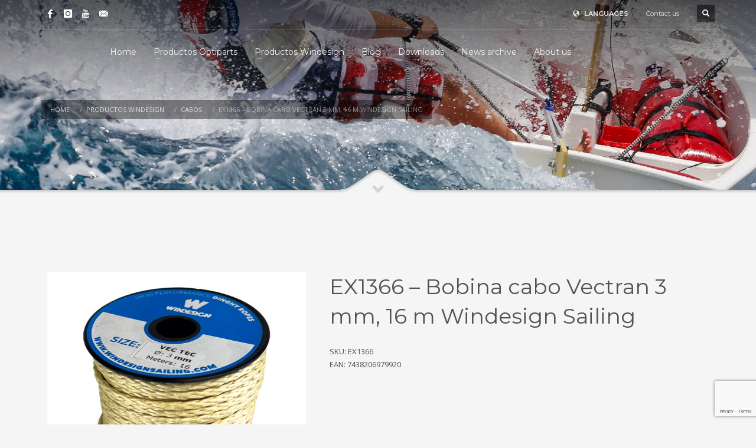

--- FILE ---
content_type: text/html; charset=UTF-8
request_url: https://www.optiparts.com/ex1366-bobina-cabo-vectran-3-mm-16-m-windesign-sailing/?lang=es
body_size: 19213
content:
<!DOCTYPE html>
<html lang="es-ES">
<head><style>img.lazy{min-height:1px}</style><link href="https://www.optiparts.com/wp-content/plugins/w3-total-cache/pub/js/lazyload.min.js" as="script">
<meta charset="UTF-8"/>
<meta name="twitter:widgets:csp" content="on"/>
<link rel="profile" href="https://gmpg.org/xfn/11"/>
<link rel="pingback" href="https://www.optiparts.com/xmlrpc.php"/>

<title>EX1366 &#8211; Bobina cabo Vectran 3 mm, 16 m Windesign Sailing &#8211; Optiparts Marine Equipment</title>
<meta name='robots' content='max-image-preview:large' />
	<style>img:is([sizes="auto" i], [sizes^="auto," i]) { contain-intrinsic-size: 3000px 1500px }</style>
	<link rel="alternate" hreflang="en" href="https://www.optiparts.com/ex1366-3mm-vectran-line-mini-reel-16m-windesign-sailing/" />
<link rel="alternate" hreflang="de" href="https://www.optiparts.com/ex1366-rolle-3-mm-vectran-pur-16-m-windesign-sailing/?lang=de" />
<link rel="alternate" hreflang="fr" href="https://www.optiparts.com/ex1366-mini-bobine-de-vectran-pure-3mm-16m-windesign-sailing/?lang=fr" />
<link rel="alternate" hreflang="es" href="https://www.optiparts.com/ex1366-bobina-cabo-vectran-3-mm-16-m-windesign-sailing/?lang=es" />
<link rel="alternate" hreflang="x-default" href="https://www.optiparts.com/ex1366-3mm-vectran-line-mini-reel-16m-windesign-sailing/" />
<link rel='dns-prefetch' href='//fonts.googleapis.com' />
<link rel='dns-prefetch' href='//maxcdn.bootstrapcdn.com' />
<link rel="alternate" type="application/rss+xml" title="Optiparts Marine Equipment &raquo; Feed" href="https://www.optiparts.com/feed/?lang=es" />
<script type="text/javascript">
/* <![CDATA[ */
window._wpemojiSettings = {"baseUrl":"https:\/\/s.w.org\/images\/core\/emoji\/16.0.1\/72x72\/","ext":".png","svgUrl":"https:\/\/s.w.org\/images\/core\/emoji\/16.0.1\/svg\/","svgExt":".svg","source":{"concatemoji":"https:\/\/www.optiparts.com\/wp-includes\/js\/wp-emoji-release.min.js?ver=6.8.3"}};
/*! This file is auto-generated */
!function(s,n){var o,i,e;function c(e){try{var t={supportTests:e,timestamp:(new Date).valueOf()};sessionStorage.setItem(o,JSON.stringify(t))}catch(e){}}function p(e,t,n){e.clearRect(0,0,e.canvas.width,e.canvas.height),e.fillText(t,0,0);var t=new Uint32Array(e.getImageData(0,0,e.canvas.width,e.canvas.height).data),a=(e.clearRect(0,0,e.canvas.width,e.canvas.height),e.fillText(n,0,0),new Uint32Array(e.getImageData(0,0,e.canvas.width,e.canvas.height).data));return t.every(function(e,t){return e===a[t]})}function u(e,t){e.clearRect(0,0,e.canvas.width,e.canvas.height),e.fillText(t,0,0);for(var n=e.getImageData(16,16,1,1),a=0;a<n.data.length;a++)if(0!==n.data[a])return!1;return!0}function f(e,t,n,a){switch(t){case"flag":return n(e,"\ud83c\udff3\ufe0f\u200d\u26a7\ufe0f","\ud83c\udff3\ufe0f\u200b\u26a7\ufe0f")?!1:!n(e,"\ud83c\udde8\ud83c\uddf6","\ud83c\udde8\u200b\ud83c\uddf6")&&!n(e,"\ud83c\udff4\udb40\udc67\udb40\udc62\udb40\udc65\udb40\udc6e\udb40\udc67\udb40\udc7f","\ud83c\udff4\u200b\udb40\udc67\u200b\udb40\udc62\u200b\udb40\udc65\u200b\udb40\udc6e\u200b\udb40\udc67\u200b\udb40\udc7f");case"emoji":return!a(e,"\ud83e\udedf")}return!1}function g(e,t,n,a){var r="undefined"!=typeof WorkerGlobalScope&&self instanceof WorkerGlobalScope?new OffscreenCanvas(300,150):s.createElement("canvas"),o=r.getContext("2d",{willReadFrequently:!0}),i=(o.textBaseline="top",o.font="600 32px Arial",{});return e.forEach(function(e){i[e]=t(o,e,n,a)}),i}function t(e){var t=s.createElement("script");t.src=e,t.defer=!0,s.head.appendChild(t)}"undefined"!=typeof Promise&&(o="wpEmojiSettingsSupports",i=["flag","emoji"],n.supports={everything:!0,everythingExceptFlag:!0},e=new Promise(function(e){s.addEventListener("DOMContentLoaded",e,{once:!0})}),new Promise(function(t){var n=function(){try{var e=JSON.parse(sessionStorage.getItem(o));if("object"==typeof e&&"number"==typeof e.timestamp&&(new Date).valueOf()<e.timestamp+604800&&"object"==typeof e.supportTests)return e.supportTests}catch(e){}return null}();if(!n){if("undefined"!=typeof Worker&&"undefined"!=typeof OffscreenCanvas&&"undefined"!=typeof URL&&URL.createObjectURL&&"undefined"!=typeof Blob)try{var e="postMessage("+g.toString()+"("+[JSON.stringify(i),f.toString(),p.toString(),u.toString()].join(",")+"));",a=new Blob([e],{type:"text/javascript"}),r=new Worker(URL.createObjectURL(a),{name:"wpTestEmojiSupports"});return void(r.onmessage=function(e){c(n=e.data),r.terminate(),t(n)})}catch(e){}c(n=g(i,f,p,u))}t(n)}).then(function(e){for(var t in e)n.supports[t]=e[t],n.supports.everything=n.supports.everything&&n.supports[t],"flag"!==t&&(n.supports.everythingExceptFlag=n.supports.everythingExceptFlag&&n.supports[t]);n.supports.everythingExceptFlag=n.supports.everythingExceptFlag&&!n.supports.flag,n.DOMReady=!1,n.readyCallback=function(){n.DOMReady=!0}}).then(function(){return e}).then(function(){var e;n.supports.everything||(n.readyCallback(),(e=n.source||{}).concatemoji?t(e.concatemoji):e.wpemoji&&e.twemoji&&(t(e.twemoji),t(e.wpemoji)))}))}((window,document),window._wpemojiSettings);
/* ]]> */
</script>
<link rel='stylesheet' id='zn_all_g_fonts-css' href='//fonts.googleapis.com/css?family=Montserrat%3Aregular%2C500%2C700%7COpen+Sans%3Aregular%2C300%2C600%2C700%2C800&#038;ver=6.8.3' type='text/css' media='all' />
<style id='wp-emoji-styles-inline-css' type='text/css'>

	img.wp-smiley, img.emoji {
		display: inline !important;
		border: none !important;
		box-shadow: none !important;
		height: 1em !important;
		width: 1em !important;
		margin: 0 0.07em !important;
		vertical-align: -0.1em !important;
		background: none !important;
		padding: 0 !important;
	}
</style>
<link rel='stylesheet' id='wp-block-library-css' href='https://www.optiparts.com/wp-includes/css/dist/block-library/style.min.css?ver=6.8.3' type='text/css' media='all' />
<style id='classic-theme-styles-inline-css' type='text/css'>
/*! This file is auto-generated */
.wp-block-button__link{color:#fff;background-color:#32373c;border-radius:9999px;box-shadow:none;text-decoration:none;padding:calc(.667em + 2px) calc(1.333em + 2px);font-size:1.125em}.wp-block-file__button{background:#32373c;color:#fff;text-decoration:none}
</style>
<style id='global-styles-inline-css' type='text/css'>
:root{--wp--preset--aspect-ratio--square: 1;--wp--preset--aspect-ratio--4-3: 4/3;--wp--preset--aspect-ratio--3-4: 3/4;--wp--preset--aspect-ratio--3-2: 3/2;--wp--preset--aspect-ratio--2-3: 2/3;--wp--preset--aspect-ratio--16-9: 16/9;--wp--preset--aspect-ratio--9-16: 9/16;--wp--preset--color--black: #000000;--wp--preset--color--cyan-bluish-gray: #abb8c3;--wp--preset--color--white: #ffffff;--wp--preset--color--pale-pink: #f78da7;--wp--preset--color--vivid-red: #cf2e2e;--wp--preset--color--luminous-vivid-orange: #ff6900;--wp--preset--color--luminous-vivid-amber: #fcb900;--wp--preset--color--light-green-cyan: #7bdcb5;--wp--preset--color--vivid-green-cyan: #00d084;--wp--preset--color--pale-cyan-blue: #8ed1fc;--wp--preset--color--vivid-cyan-blue: #0693e3;--wp--preset--color--vivid-purple: #9b51e0;--wp--preset--gradient--vivid-cyan-blue-to-vivid-purple: linear-gradient(135deg,rgba(6,147,227,1) 0%,rgb(155,81,224) 100%);--wp--preset--gradient--light-green-cyan-to-vivid-green-cyan: linear-gradient(135deg,rgb(122,220,180) 0%,rgb(0,208,130) 100%);--wp--preset--gradient--luminous-vivid-amber-to-luminous-vivid-orange: linear-gradient(135deg,rgba(252,185,0,1) 0%,rgba(255,105,0,1) 100%);--wp--preset--gradient--luminous-vivid-orange-to-vivid-red: linear-gradient(135deg,rgba(255,105,0,1) 0%,rgb(207,46,46) 100%);--wp--preset--gradient--very-light-gray-to-cyan-bluish-gray: linear-gradient(135deg,rgb(238,238,238) 0%,rgb(169,184,195) 100%);--wp--preset--gradient--cool-to-warm-spectrum: linear-gradient(135deg,rgb(74,234,220) 0%,rgb(151,120,209) 20%,rgb(207,42,186) 40%,rgb(238,44,130) 60%,rgb(251,105,98) 80%,rgb(254,248,76) 100%);--wp--preset--gradient--blush-light-purple: linear-gradient(135deg,rgb(255,206,236) 0%,rgb(152,150,240) 100%);--wp--preset--gradient--blush-bordeaux: linear-gradient(135deg,rgb(254,205,165) 0%,rgb(254,45,45) 50%,rgb(107,0,62) 100%);--wp--preset--gradient--luminous-dusk: linear-gradient(135deg,rgb(255,203,112) 0%,rgb(199,81,192) 50%,rgb(65,88,208) 100%);--wp--preset--gradient--pale-ocean: linear-gradient(135deg,rgb(255,245,203) 0%,rgb(182,227,212) 50%,rgb(51,167,181) 100%);--wp--preset--gradient--electric-grass: linear-gradient(135deg,rgb(202,248,128) 0%,rgb(113,206,126) 100%);--wp--preset--gradient--midnight: linear-gradient(135deg,rgb(2,3,129) 0%,rgb(40,116,252) 100%);--wp--preset--font-size--small: 13px;--wp--preset--font-size--medium: 20px;--wp--preset--font-size--large: 36px;--wp--preset--font-size--x-large: 42px;--wp--preset--spacing--20: 0.44rem;--wp--preset--spacing--30: 0.67rem;--wp--preset--spacing--40: 1rem;--wp--preset--spacing--50: 1.5rem;--wp--preset--spacing--60: 2.25rem;--wp--preset--spacing--70: 3.38rem;--wp--preset--spacing--80: 5.06rem;--wp--preset--shadow--natural: 6px 6px 9px rgba(0, 0, 0, 0.2);--wp--preset--shadow--deep: 12px 12px 50px rgba(0, 0, 0, 0.4);--wp--preset--shadow--sharp: 6px 6px 0px rgba(0, 0, 0, 0.2);--wp--preset--shadow--outlined: 6px 6px 0px -3px rgba(255, 255, 255, 1), 6px 6px rgba(0, 0, 0, 1);--wp--preset--shadow--crisp: 6px 6px 0px rgba(0, 0, 0, 1);}:where(.is-layout-flex){gap: 0.5em;}:where(.is-layout-grid){gap: 0.5em;}body .is-layout-flex{display: flex;}.is-layout-flex{flex-wrap: wrap;align-items: center;}.is-layout-flex > :is(*, div){margin: 0;}body .is-layout-grid{display: grid;}.is-layout-grid > :is(*, div){margin: 0;}:where(.wp-block-columns.is-layout-flex){gap: 2em;}:where(.wp-block-columns.is-layout-grid){gap: 2em;}:where(.wp-block-post-template.is-layout-flex){gap: 1.25em;}:where(.wp-block-post-template.is-layout-grid){gap: 1.25em;}.has-black-color{color: var(--wp--preset--color--black) !important;}.has-cyan-bluish-gray-color{color: var(--wp--preset--color--cyan-bluish-gray) !important;}.has-white-color{color: var(--wp--preset--color--white) !important;}.has-pale-pink-color{color: var(--wp--preset--color--pale-pink) !important;}.has-vivid-red-color{color: var(--wp--preset--color--vivid-red) !important;}.has-luminous-vivid-orange-color{color: var(--wp--preset--color--luminous-vivid-orange) !important;}.has-luminous-vivid-amber-color{color: var(--wp--preset--color--luminous-vivid-amber) !important;}.has-light-green-cyan-color{color: var(--wp--preset--color--light-green-cyan) !important;}.has-vivid-green-cyan-color{color: var(--wp--preset--color--vivid-green-cyan) !important;}.has-pale-cyan-blue-color{color: var(--wp--preset--color--pale-cyan-blue) !important;}.has-vivid-cyan-blue-color{color: var(--wp--preset--color--vivid-cyan-blue) !important;}.has-vivid-purple-color{color: var(--wp--preset--color--vivid-purple) !important;}.has-black-background-color{background-color: var(--wp--preset--color--black) !important;}.has-cyan-bluish-gray-background-color{background-color: var(--wp--preset--color--cyan-bluish-gray) !important;}.has-white-background-color{background-color: var(--wp--preset--color--white) !important;}.has-pale-pink-background-color{background-color: var(--wp--preset--color--pale-pink) !important;}.has-vivid-red-background-color{background-color: var(--wp--preset--color--vivid-red) !important;}.has-luminous-vivid-orange-background-color{background-color: var(--wp--preset--color--luminous-vivid-orange) !important;}.has-luminous-vivid-amber-background-color{background-color: var(--wp--preset--color--luminous-vivid-amber) !important;}.has-light-green-cyan-background-color{background-color: var(--wp--preset--color--light-green-cyan) !important;}.has-vivid-green-cyan-background-color{background-color: var(--wp--preset--color--vivid-green-cyan) !important;}.has-pale-cyan-blue-background-color{background-color: var(--wp--preset--color--pale-cyan-blue) !important;}.has-vivid-cyan-blue-background-color{background-color: var(--wp--preset--color--vivid-cyan-blue) !important;}.has-vivid-purple-background-color{background-color: var(--wp--preset--color--vivid-purple) !important;}.has-black-border-color{border-color: var(--wp--preset--color--black) !important;}.has-cyan-bluish-gray-border-color{border-color: var(--wp--preset--color--cyan-bluish-gray) !important;}.has-white-border-color{border-color: var(--wp--preset--color--white) !important;}.has-pale-pink-border-color{border-color: var(--wp--preset--color--pale-pink) !important;}.has-vivid-red-border-color{border-color: var(--wp--preset--color--vivid-red) !important;}.has-luminous-vivid-orange-border-color{border-color: var(--wp--preset--color--luminous-vivid-orange) !important;}.has-luminous-vivid-amber-border-color{border-color: var(--wp--preset--color--luminous-vivid-amber) !important;}.has-light-green-cyan-border-color{border-color: var(--wp--preset--color--light-green-cyan) !important;}.has-vivid-green-cyan-border-color{border-color: var(--wp--preset--color--vivid-green-cyan) !important;}.has-pale-cyan-blue-border-color{border-color: var(--wp--preset--color--pale-cyan-blue) !important;}.has-vivid-cyan-blue-border-color{border-color: var(--wp--preset--color--vivid-cyan-blue) !important;}.has-vivid-purple-border-color{border-color: var(--wp--preset--color--vivid-purple) !important;}.has-vivid-cyan-blue-to-vivid-purple-gradient-background{background: var(--wp--preset--gradient--vivid-cyan-blue-to-vivid-purple) !important;}.has-light-green-cyan-to-vivid-green-cyan-gradient-background{background: var(--wp--preset--gradient--light-green-cyan-to-vivid-green-cyan) !important;}.has-luminous-vivid-amber-to-luminous-vivid-orange-gradient-background{background: var(--wp--preset--gradient--luminous-vivid-amber-to-luminous-vivid-orange) !important;}.has-luminous-vivid-orange-to-vivid-red-gradient-background{background: var(--wp--preset--gradient--luminous-vivid-orange-to-vivid-red) !important;}.has-very-light-gray-to-cyan-bluish-gray-gradient-background{background: var(--wp--preset--gradient--very-light-gray-to-cyan-bluish-gray) !important;}.has-cool-to-warm-spectrum-gradient-background{background: var(--wp--preset--gradient--cool-to-warm-spectrum) !important;}.has-blush-light-purple-gradient-background{background: var(--wp--preset--gradient--blush-light-purple) !important;}.has-blush-bordeaux-gradient-background{background: var(--wp--preset--gradient--blush-bordeaux) !important;}.has-luminous-dusk-gradient-background{background: var(--wp--preset--gradient--luminous-dusk) !important;}.has-pale-ocean-gradient-background{background: var(--wp--preset--gradient--pale-ocean) !important;}.has-electric-grass-gradient-background{background: var(--wp--preset--gradient--electric-grass) !important;}.has-midnight-gradient-background{background: var(--wp--preset--gradient--midnight) !important;}.has-small-font-size{font-size: var(--wp--preset--font-size--small) !important;}.has-medium-font-size{font-size: var(--wp--preset--font-size--medium) !important;}.has-large-font-size{font-size: var(--wp--preset--font-size--large) !important;}.has-x-large-font-size{font-size: var(--wp--preset--font-size--x-large) !important;}
:where(.wp-block-post-template.is-layout-flex){gap: 1.25em;}:where(.wp-block-post-template.is-layout-grid){gap: 1.25em;}
:where(.wp-block-columns.is-layout-flex){gap: 2em;}:where(.wp-block-columns.is-layout-grid){gap: 2em;}
:root :where(.wp-block-pullquote){font-size: 1.5em;line-height: 1.6;}
</style>
<link rel='stylesheet' id='contact-form-7-css' href='https://www.optiparts.com/wp-content/plugins/contact-form-7/includes/css/styles.css?ver=6.1.2' type='text/css' media='all' />
<link rel='stylesheet' id='photoswipe-css' href='https://www.optiparts.com/wp-content/plugins/woocommerce/assets/css/photoswipe/photoswipe.min.css?ver=10.2.2' type='text/css' media='all' />
<link rel='stylesheet' id='photoswipe-default-skin-css' href='https://www.optiparts.com/wp-content/plugins/woocommerce/assets/css/photoswipe/default-skin/default-skin.min.css?ver=10.2.2' type='text/css' media='all' />
<link rel='stylesheet' id='woocommerce-layout-css' href='https://www.optiparts.com/wp-content/plugins/woocommerce/assets/css/woocommerce-layout.css?ver=10.2.2' type='text/css' media='all' />
<link rel='stylesheet' id='woocommerce-smallscreen-css' href='https://www.optiparts.com/wp-content/plugins/woocommerce/assets/css/woocommerce-smallscreen.css?ver=10.2.2' type='text/css' media='only screen and (max-width: 767px)' />
<link rel='stylesheet' id='woocommerce-general-css' href='https://www.optiparts.com/wp-content/plugins/woocommerce/assets/css/woocommerce.css?ver=10.2.2' type='text/css' media='all' />
<style id='woocommerce-inline-inline-css' type='text/css'>
.woocommerce form .form-row .required { visibility: visible; }
</style>
<link rel='stylesheet' id='cff-css' href='https://www.optiparts.com/wp-content/plugins/custom-facebook-feed/assets/css/cff-style.min.css?ver=4.3.3' type='text/css' media='all' />
<link rel='stylesheet' id='sb-font-awesome-css' href='https://maxcdn.bootstrapcdn.com/font-awesome/4.7.0/css/font-awesome.min.css?ver=6.8.3' type='text/css' media='all' />
<link rel='stylesheet' id='ivory-search-styles-css' href='https://www.optiparts.com/wp-content/plugins/add-search-to-menu/public/css/ivory-search.min.css?ver=5.5.12' type='text/css' media='all' />
<link rel='stylesheet' id='brands-styles-css' href='https://www.optiparts.com/wp-content/plugins/woocommerce/assets/css/brands.css?ver=10.2.2' type='text/css' media='all' />
<link rel='stylesheet' id='hg-mailchimp-styles-css' href='https://www.optiparts.com/wp-content/themes/kallyas/framework/hogash-mailchimp/assets/css/hg-mailchimp.css?ver=1.0.0' type='text/css' media='all' />
<link rel='stylesheet' id='kallyas-styles-css' href='https://www.optiparts.com/wp-content/themes/kallyas/style.css?ver=4.23.0' type='text/css' media='all' />
<link rel='stylesheet' id='th-bootstrap-styles-css' href='https://www.optiparts.com/wp-content/themes/kallyas/css/bootstrap.min.css?ver=4.23.0' type='text/css' media='all' />
<link rel='stylesheet' id='th-theme-template-styles-css' href='https://www.optiparts.com/wp-content/themes/kallyas/css/template.min.css?ver=4.23.0' type='text/css' media='all' />
<link rel='stylesheet' id='woocommerce-overrides-css' href='https://www.optiparts.com/wp-content/themes/kallyas/css/plugins/kl-woocommerce.css?ver=4.23.0' type='text/css' media='all' />
<link rel='stylesheet' id='tablepress-default-css' href='https://www.optiparts.com/wp-content/plugins/tablepress/css/build/default.css?ver=3.2.3' type='text/css' media='all' />
<link rel='stylesheet' id='zion-frontend-css' href='https://www.optiparts.com/wp-content/themes/kallyas/framework/zion-builder/assets/css/znb_frontend.css?ver=1.3.0' type='text/css' media='all' />
<link rel='stylesheet' id='11619-layout.css-css' href='https://www.optiparts.com/wp-content/uploads/zion-builder/cache/11619-layout.css?ver=af734e9121cea43524e6b473afebe7b7' type='text/css' media='all' />
<link rel='stylesheet' id='th-theme-print-stylesheet-css' href='https://www.optiparts.com/wp-content/themes/kallyas/css/print.css?ver=4.23.0' type='text/css' media='print' />
<link rel='stylesheet' id='th-theme-options-styles-css' href='//www.optiparts.com/wp-content/uploads/zn_dynamic.css?ver=1761313865' type='text/css' media='all' />
<script type="text/javascript" src="https://www.optiparts.com/wp-includes/js/jquery/jquery.min.js?ver=3.7.1" id="jquery-core-js"></script>
<script type="text/javascript" src="https://www.optiparts.com/wp-includes/js/jquery/jquery-migrate.min.js?ver=3.4.1" id="jquery-migrate-js"></script>
<script type="text/javascript" id="3d-flip-book-client-locale-loader-js-extra">
/* <![CDATA[ */
var FB3D_CLIENT_LOCALE = {"ajaxurl":"https:\/\/www.optiparts.com\/wp-admin\/admin-ajax.php","dictionary":{"Table of contents":"Table of contents","Close":"Close","Bookmarks":"Bookmarks","Thumbnails":"Thumbnails","Search":"Search","Share":"Share","Facebook":"Facebook","Twitter":"Twitter","Email":"Email","Play":"Play","Previous page":"Previous page","Next page":"Next page","Zoom in":"Zoom in","Zoom out":"Zoom out","Fit view":"Fit view","Auto play":"Auto play","Full screen":"Full screen","More":"More","Smart pan":"Smart pan","Single page":"Single page","Sounds":"Sounds","Stats":"Stats","Print":"Print","Download":"Download","Goto first page":"Goto first page","Goto last page":"Goto last page"},"images":"https:\/\/www.optiparts.com\/wp-content\/plugins\/3d-flip-book\/assets\/images\/","jsData":{"urls":[],"posts":{"ids_mis":[],"ids":[]},"pages":[],"firstPages":[],"bookCtrlProps":[],"bookTemplates":[]},"key":"3d-flip-book","pdfJS":{"pdfJsLib":"https:\/\/www.optiparts.com\/wp-content\/plugins\/3d-flip-book\/assets\/js\/pdf.min.js?ver=4.3.136","pdfJsWorker":"https:\/\/www.optiparts.com\/wp-content\/plugins\/3d-flip-book\/assets\/js\/pdf.worker.js?ver=4.3.136","stablePdfJsLib":"https:\/\/www.optiparts.com\/wp-content\/plugins\/3d-flip-book\/assets\/js\/stable\/pdf.min.js?ver=2.5.207","stablePdfJsWorker":"https:\/\/www.optiparts.com\/wp-content\/plugins\/3d-flip-book\/assets\/js\/stable\/pdf.worker.js?ver=2.5.207","pdfJsCMapUrl":"https:\/\/www.optiparts.com\/wp-content\/plugins\/3d-flip-book\/assets\/cmaps\/"},"cacheurl":"https:\/\/www.optiparts.com\/wp-content\/uploads\/3d-flip-book\/cache\/","pluginsurl":"https:\/\/www.optiparts.com\/wp-content\/plugins\/","pluginurl":"https:\/\/www.optiparts.com\/wp-content\/plugins\/3d-flip-book\/","thumbnailSize":{"width":"150","height":"150"},"version":"1.16.15"};
/* ]]> */
</script>
<script type="text/javascript" src="https://www.optiparts.com/wp-content/plugins/3d-flip-book/assets/js/client-locale-loader.js?ver=1.16.15" id="3d-flip-book-client-locale-loader-js" async="async" data-wp-strategy="async"></script>
<script type="text/javascript" src="https://www.optiparts.com/wp-content/plugins/woocommerce/assets/js/jquery-blockui/jquery.blockUI.min.js?ver=2.7.0-wc.10.2.2" id="jquery-blockui-js" defer="defer" data-wp-strategy="defer"></script>
<script type="text/javascript" id="wc-add-to-cart-js-extra">
/* <![CDATA[ */
var wc_add_to_cart_params = {"ajax_url":"\/wp-admin\/admin-ajax.php?lang=es","wc_ajax_url":"\/?lang=es&wc-ajax=%%endpoint%%","i18n_view_cart":"Ver carrito","cart_url":"https:\/\/www.optiparts.com\/cart\/?lang=es","is_cart":"","cart_redirect_after_add":"no"};
/* ]]> */
</script>
<script type="text/javascript" src="https://www.optiparts.com/wp-content/plugins/woocommerce/assets/js/frontend/add-to-cart.min.js?ver=10.2.2" id="wc-add-to-cart-js" defer="defer" data-wp-strategy="defer"></script>
<script type="text/javascript" src="https://www.optiparts.com/wp-content/plugins/woocommerce/assets/js/photoswipe/photoswipe.min.js?ver=4.1.1-wc.10.2.2" id="photoswipe-js" defer="defer" data-wp-strategy="defer"></script>
<script type="text/javascript" src="https://www.optiparts.com/wp-content/plugins/woocommerce/assets/js/photoswipe/photoswipe-ui-default.min.js?ver=4.1.1-wc.10.2.2" id="photoswipe-ui-default-js" defer="defer" data-wp-strategy="defer"></script>
<script type="text/javascript" id="wc-single-product-js-extra">
/* <![CDATA[ */
var wc_single_product_params = {"i18n_required_rating_text":"Por favor elige una puntuaci\u00f3n","i18n_rating_options":["1 de 5 estrellas","2 de 5 estrellas","3 de 5 estrellas","4 de 5 estrellas","5 de 5 estrellas"],"i18n_product_gallery_trigger_text":"Ver galer\u00eda de im\u00e1genes a pantalla completa","review_rating_required":"yes","flexslider":{"rtl":false,"animation":"slide","smoothHeight":true,"directionNav":false,"controlNav":"thumbnails","slideshow":false,"animationSpeed":500,"animationLoop":false,"allowOneSlide":false},"zoom_enabled":"","zoom_options":[],"photoswipe_enabled":"1","photoswipe_options":{"shareEl":false,"closeOnScroll":false,"history":false,"hideAnimationDuration":0,"showAnimationDuration":0},"flexslider_enabled":""};
/* ]]> */
</script>
<script type="text/javascript" src="https://www.optiparts.com/wp-content/plugins/woocommerce/assets/js/frontend/single-product.min.js?ver=10.2.2" id="wc-single-product-js" defer="defer" data-wp-strategy="defer"></script>
<script type="text/javascript" src="https://www.optiparts.com/wp-content/plugins/woocommerce/assets/js/js-cookie/js.cookie.min.js?ver=2.1.4-wc.10.2.2" id="js-cookie-js" defer="defer" data-wp-strategy="defer"></script>
<script type="text/javascript" id="woocommerce-js-extra">
/* <![CDATA[ */
var woocommerce_params = {"ajax_url":"\/wp-admin\/admin-ajax.php?lang=es","wc_ajax_url":"\/?lang=es&wc-ajax=%%endpoint%%","i18n_password_show":"Mostrar contrase\u00f1a","i18n_password_hide":"Ocultar contrase\u00f1a"};
/* ]]> */
</script>
<script type="text/javascript" src="https://www.optiparts.com/wp-content/plugins/woocommerce/assets/js/frontend/woocommerce.min.js?ver=10.2.2" id="woocommerce-js" defer="defer" data-wp-strategy="defer"></script>
<link rel="https://api.w.org/" href="https://www.optiparts.com/wp-json/" /><link rel="alternate" title="JSON" type="application/json" href="https://www.optiparts.com/wp-json/wp/v2/product/11619" /><link rel="EditURI" type="application/rsd+xml" title="RSD" href="https://www.optiparts.com/xmlrpc.php?rsd" />
<meta name="generator" content="WordPress 6.8.3" />
<meta name="generator" content="WooCommerce 10.2.2" />
<link rel="canonical" href="https://www.optiparts.com/ex1366-bobina-cabo-vectran-3-mm-16-m-windesign-sailing/?lang=es" />
<link rel='shortlink' href='https://www.optiparts.com/?p=11619&#038;lang=es' />
<link rel="alternate" title="oEmbed (JSON)" type="application/json+oembed" href="https://www.optiparts.com/wp-json/oembed/1.0/embed?url=https%3A%2F%2Fwww.optiparts.com%2Fex1366-bobina-cabo-vectran-3-mm-16-m-windesign-sailing%2F%3Flang%3Des" />
<link rel="alternate" title="oEmbed (XML)" type="text/xml+oembed" href="https://www.optiparts.com/wp-json/oembed/1.0/embed?url=https%3A%2F%2Fwww.optiparts.com%2Fex1366-bobina-cabo-vectran-3-mm-16-m-windesign-sailing%2F%3Flang%3Des&#038;format=xml" />
<meta name="generator" content="WPML ver:4.7.6 stt:1,4,3,2;" />
<script type="text/javascript">
(function(url){
	if(/(?:Chrome\/26\.0\.1410\.63 Safari\/537\.31|WordfenceTestMonBot)/.test(navigator.userAgent)){ return; }
	var addEvent = function(evt, handler) {
		if (window.addEventListener) {
			document.addEventListener(evt, handler, false);
		} else if (window.attachEvent) {
			document.attachEvent('on' + evt, handler);
		}
	};
	var removeEvent = function(evt, handler) {
		if (window.removeEventListener) {
			document.removeEventListener(evt, handler, false);
		} else if (window.detachEvent) {
			document.detachEvent('on' + evt, handler);
		}
	};
	var evts = 'contextmenu dblclick drag dragend dragenter dragleave dragover dragstart drop keydown keypress keyup mousedown mousemove mouseout mouseover mouseup mousewheel scroll'.split(' ');
	var logHuman = function() {
		if (window.wfLogHumanRan) { return; }
		window.wfLogHumanRan = true;
		var wfscr = document.createElement('script');
		wfscr.type = 'text/javascript';
		wfscr.async = true;
		wfscr.src = url + '&r=' + Math.random();
		(document.getElementsByTagName('head')[0]||document.getElementsByTagName('body')[0]).appendChild(wfscr);
		for (var i = 0; i < evts.length; i++) {
			removeEvent(evts[i], logHuman);
		}
	};
	for (var i = 0; i < evts.length; i++) {
		addEvent(evts[i], logHuman);
	}
})('//www.optiparts.com/?wordfence_lh=1&hid=67D338CC5903BB1A03B0BF2B401BA1EE&lang=es');
</script>		<meta name="theme-color"
				content="#cd2122">
				<meta name="viewport" content="width=device-width, initial-scale=1, maximum-scale=1"/>
		
		<!--[if lte IE 8]>
		<script type="text/javascript">
			var $buoop = {
				vs: {i: 10, f: 25, o: 12.1, s: 7, n: 9}
			};

			$buoop.ol = window.onload;

			window.onload = function () {
				try {
					if ($buoop.ol) {
						$buoop.ol()
					}
				}
				catch (e) {
				}

				var e = document.createElement("script");
				e.setAttribute("type", "text/javascript");
				e.setAttribute("src", "https://browser-update.org/update.js");
				document.body.appendChild(e);
			};
		</script>
		<![endif]-->

		<!-- for IE6-8 support of HTML5 elements -->
		<!--[if lt IE 9]>
		<script src="//html5shim.googlecode.com/svn/trunk/html5.js"></script>
		<![endif]-->
		
	<!-- Fallback for animating in viewport -->
	<noscript>
		<style type="text/css" media="screen">
			.zn-animateInViewport {visibility: visible;}
		</style>
	</noscript>
		<noscript><style>.woocommerce-product-gallery{ opacity: 1 !important; }</style></noscript>
	<link rel="icon" href="https://www.optiparts.com/wp-content/uploads/2018/03/favicon2.png" sizes="32x32" />
<link rel="icon" href="https://www.optiparts.com/wp-content/uploads/2018/03/favicon2.png" sizes="192x192" />
<link rel="apple-touch-icon" href="https://www.optiparts.com/wp-content/uploads/2018/03/favicon2.png" />
<meta name="msapplication-TileImage" content="https://www.optiparts.com/wp-content/uploads/2018/03/favicon2.png" />
		<style type="text/css" id="wp-custom-css">
			.product_meta .posted_in{
	    display: none !important;
}

.latest_posts--4.default-style .latest_posts-details {
	display:none;
}

.post_details {
	display:none;
}

.woocommerce .product_meta > span.tagged_as {
	display:none;
}

search {
	display:none;
}

.woocommerce ul.products li.product .product-list-item.prod-layout-classic {
min-height: 260px;
}
.kw-details {
min-height: 130px;
}

.related.products {
display: none !important;
}

#main-menu ul li.astm-search-menu a svg {
  color: #fff !important;
	fill: currentColor;

}

#menu-hoofdmenu li.astm-search-menu a svg {
  color: #fff !important;
	fill: currentColor;
}



.breadcrumbs.bread-style--minimal li {
    background: rgba(0,0,0,.4);
	 padding: 5px ;
}

.breadcrumbs.bread-style--minimal li:first-child {
    padding-left: 15px;
}

.breadcrumbs.bread-style--minimal li:last-child {
    padding-right: 15px;
}

.woocommerce .woocommerce-ordering {
		display: none;
}

.woocommerce ul.products li.product .product-list-item.prod-layout-classic .kw-details-desc {
    display: none;
}

.full-size {
	 height: 765px !important;
    margin-top: 80px !important;
}

.book-widget {
height: 100% !important;
}		</style>
		<!-- Google tag (gtag.js) -->
<script async src="https://www.googletagmanager.com/gtag/js?id=G-HP4F5WD3ZX"></script>
<script>
  window.dataLayer = window.dataLayer || [];
  function gtag(){dataLayer.push(arguments);}
  gtag('js', new Date());

  gtag('config', 'G-HP4F5WD3ZX');
</script></head>

<body data-rsssl=1  class="wp-singular product-template-default single single-product postid-11619 wp-theme-kallyas theme-kallyas woocommerce woocommerce-page woocommerce-no-js kallyas zn-wc-pages-classic res1170 kl-follow-menu kl-skin--light" itemscope="itemscope" itemtype="https://schema.org/WebPage" >


<div class="login_register_stuff"></div><!-- end login register stuff -->		<div id="fb-root"></div>
		<script>(function (d, s, id) {
			var js, fjs = d.getElementsByTagName(s)[0];
			if (d.getElementById(id)) {return;}
			js = d.createElement(s); js.id = id;
			js.src = "https://connect.facebook.net/en_US/sdk.js#xfbml=1&version=v3.0";
			fjs.parentNode.insertBefore(js, fjs);
		}(document, 'script', 'facebook-jssdk'));</script>
		

<div id="page_wrapper">

<div class="znpb-header-smart-area" ></div><header id="header" class="site-header  style7  header--follow    sticky-resize headerstyle--default site-header--absolute nav-th--light sheader-sh--light"   role="banner" itemscope="itemscope" itemtype="https://schema.org/WPHeader" >
	<div class="kl-header-bg "></div>	<div class="site-header-wrapper sticky-top-area">

		<div class="site-header-top-wrapper topbar-style--default  sh--light">

			<div class="siteheader-container container">

				

	
	<div class="fxb-row site-header-row site-header-top ">

		<div class='fxb-col fxb fxb-start-x fxb-center-y fxb-basis-auto site-header-col-left site-header-top-left'>
			<ul class="sh-component social-icons sc--clean topnav navRight topnav-no-hdnav"><li class="topnav-li social-icons-li"><a href="https://www.facebook.com/optiparts" data-zniconfam="kl-social-icons" data-zn_icon="" target="_blank" class="topnav-item social-icons-item scheader-icon-" title="Facebook"></a></li><li class="topnav-li social-icons-li"><a href="https://www.instagram.com/optiparts/" data-zniconfam="kl-social-icons" data-zn_icon="" target="_blank" class="topnav-item social-icons-item scheader-icon-" title="Instagram"></a></li><li class="topnav-li social-icons-li"><a href="https://www.youtube.com/user/WindesignSailing" data-zniconfam="kl-social-icons" data-zn_icon="" target="_blank" class="topnav-item social-icons-item scheader-icon-" title="YouTube"></a></li><li class="topnav-li social-icons-li"><a href="mailto:mail@optiparts.com" data-zniconfam="kl-social-icons" data-zn_icon="" target="_blank" class="topnav-item social-icons-item scheader-icon-" title="Mail"></a></li></ul>					</div>

		<div class='fxb-col fxb fxb-end-x fxb-center-y fxb-basis-auto site-header-col-right site-header-top-right'>
						<ul class="sh-component topnav navLeft topnav--lang topnav-no-sc topnav-no-hdnav toplang--def"><li class="languages drop topnav-drop topnav-li"><a href="#" class="topnav-item"><i class="glyphicon glyphicon-globe kl-icon-white xs-icon"></i> <span class="hidden-xs">LANGUAGES</span></a><div class="pPanel topnav-drop-panel u-trans-all-2s"><ul class="inner topnav-drop-panel-inner"><li class="toplang-item "><a href="https://www.optiparts.com/ex1366-3mm-vectran-line-mini-reel-16m-windesign-sailing/" class="toplang-anchor"><img src="https://www.optiparts.com/wp-content/plugins/sitepress-multilingual-cms/res/flags/en.png" alt="English" class="toplang-flag" /> English </a></li><li class="toplang-item "><a href="https://www.optiparts.com/ex1366-rolle-3-mm-vectran-pur-16-m-windesign-sailing/?lang=de" class="toplang-anchor"><img src="https://www.optiparts.com/wp-content/plugins/sitepress-multilingual-cms/res/flags/de.png" alt="Deutsch" class="toplang-flag" /> Deutsch </a></li><li class="toplang-item "><a href="https://www.optiparts.com/ex1366-mini-bobine-de-vectran-pure-3mm-16m-windesign-sailing/?lang=fr" class="toplang-anchor"><img src="https://www.optiparts.com/wp-content/plugins/sitepress-multilingual-cms/res/flags/fr.png" alt="Français" class="toplang-flag" /> Français </a></li><li class="toplang-item "><a href="https://www.optiparts.com/ex1366-bobina-cabo-vectran-3-mm-16-m-windesign-sailing/?lang=es" class="toplang-anchor"><img src="https://www.optiparts.com/wp-content/plugins/sitepress-multilingual-cms/res/flags/es.png" alt="Español" class="toplang-flag" /> Español </a></li></ul></div></li></ul><div class="sh-component zn_header_top_nav-wrapper "><span class="headernav-trigger js-toggle-class" data-target=".zn_header_top_nav-wrapper" data-target-class="is-opened"></span><ul id="menu-top-menu-1" class="zn_header_top_nav topnav topnav-no-sc clearfix"><li class="menu-item menu-item-type-post_type menu-item-object-page menu-item-15681"><a href="https://www.optiparts.com/contact-us/?lang=es">Contact us</a></li>
</ul></div>
		<div id="search" class="sh-component header-search headsearch--def">

			<a href="#" class="searchBtn header-search-button">
				<span class="glyphicon glyphicon-search kl-icon-white"></span>
			</a>

			<div class="search-container header-search-container">
				
<form id="searchform" class="gensearch__form" action="https://www.optiparts.com/?lang=es" method="get">
	<input id="s" name="s" value="" class="inputbox gensearch__input" type="text" placeholder="SEARCH ..." />
	<button type="submit" id="searchsubmit" value="go" class="gensearch__submit glyphicon glyphicon-search"></button>
	        <input type="hidden" name="post_type" value="product">
    <input type='hidden' name='lang' value='es' /></form>			</div>
		</div>

					</div>

	</div><!-- /.site-header-top -->

	<div class="separator site-header-separator "></div>

			</div>
		</div><!-- /.site-header-top-wrapper -->

		<div class="kl-top-header site-header-main-wrapper clearfix   header-no-bottom  sh--light">

			<div class="container siteheader-container ">

				<div class='fxb-col fxb-basis-auto'>

					

<div class="fxb-row site-header-row site-header-main ">

	<div class='fxb-col fxb fxb-start-x fxb-center-y fxb-basis-auto fxb-grow-0 fxb-sm-full site-header-col-left site-header-main-left'>
		<div class="separator site-header-separator visible-xs"></div>	</div>

	<div class='fxb-col fxb fxb-center-x fxb-center-y fxb-basis-auto fxb-sm-half site-header-col-center site-header-main-center'>
				<div class="sh-component main-menu-wrapper" role="navigation" itemscope="itemscope" itemtype="https://schema.org/SiteNavigationElement" >

					<div class="zn-res-menuwrapper">
			<a href="#" class="zn-res-trigger zn-menuBurger zn-menuBurger--3--s zn-menuBurger--anim1 " id="zn-res-trigger">
				<span></span>
				<span></span>
				<span></span>
			</a>
		</div><!-- end responsive menu -->
		<div id="main-menu" class="main-nav mainnav--sidepanel mainnav--active-bg mainnav--pointer-dash nav-mm--light zn_mega_wrapper "><ul id="menu-hoofdmenu-es" class="main-menu main-menu-nav zn_mega_menu "><li id="menu-item-13704" class="main-menu-item menu-item menu-item-type-post_type menu-item-object-page menu-item-home menu-item-13704  main-menu-item-top  menu-item-even menu-item-depth-0"><a href="https://www.optiparts.com/?lang=es" class=" main-menu-link main-menu-link-top"><span>Home</span></a></li>
<li id="menu-item-13705" class="main-menu-item menu-item menu-item-type-taxonomy menu-item-object-product_cat current-product-ancestor menu-item-has-children menu-item-13705  main-menu-item-top  menu-item-even menu-item-depth-0"><a href="https://www.optiparts.com/productos-optiparts/?lang=es" class=" main-menu-link main-menu-link-top"><span>Productos Optiparts</span></a>
<ul class="sub-menu clearfix">
	<li id="menu-item-13706" class="main-menu-item menu-item menu-item-type-taxonomy menu-item-object-product_cat menu-item-13706  main-menu-item-sub  menu-item-odd menu-item-depth-1"><a href="https://www.optiparts.com/accesorios-optiparts/?lang=es" class=" main-menu-link main-menu-link-sub"><span>Accesorios</span></a></li>
	<li id="menu-item-13708" class="main-menu-item menu-item menu-item-type-taxonomy menu-item-object-product_cat current-product-ancestor current-menu-parent current-product-parent menu-item-13708  main-menu-item-sub  menu-item-odd menu-item-depth-1"><a href="https://www.optiparts.com/cabos-optiparts/?lang=es" class=" main-menu-link main-menu-link-sub"><span>Cabos</span></a></li>
	<li id="menu-item-13709" class="main-menu-item menu-item menu-item-type-taxonomy menu-item-object-product_cat menu-item-13709  main-menu-item-sub  menu-item-odd menu-item-depth-1"><a href="https://www.optiparts.com/cana-y-stick-optiparts/?lang=es" class=" main-menu-link main-menu-link-sub"><span>Caña y stick</span></a></li>
	<li id="menu-item-13710" class="main-menu-item menu-item menu-item-type-taxonomy menu-item-object-product_cat menu-item-13710  main-menu-item-sub  menu-item-odd menu-item-depth-1"><a href="https://www.optiparts.com/carro-varada-optiparts/?lang=es" class=" main-menu-link main-menu-link-sub"><span>Carro varada</span></a></li>
	<li id="menu-item-13711" class="main-menu-item menu-item menu-item-type-taxonomy menu-item-object-product_cat menu-item-13711  main-menu-item-sub  menu-item-odd menu-item-depth-1"><a href="https://www.optiparts.com/flotadores-optiparts/?lang=es" class=" main-menu-link main-menu-link-sub"><span>Flotadores</span></a></li>
	<li id="menu-item-13712" class="main-menu-item menu-item menu-item-type-taxonomy menu-item-object-product_cat menu-item-13712  main-menu-item-sub  menu-item-odd menu-item-depth-1"><a href="https://www.optiparts.com/fundas-optiparts/?lang=es" class=" main-menu-link main-menu-link-sub"><span>Fundas</span></a></li>
	<li id="menu-item-13713" class="main-menu-item menu-item menu-item-type-taxonomy menu-item-object-product_cat menu-item-13713  main-menu-item-sub  menu-item-odd menu-item-depth-1"><a href="https://www.optiparts.com/herrajes-de-mastil-optiparts/?lang=es" class=" main-menu-link main-menu-link-sub"><span>Herrajes de mástil</span></a></li>
	<li id="menu-item-13714" class="main-menu-item menu-item menu-item-type-taxonomy menu-item-object-product_cat menu-item-13714  main-menu-item-sub  menu-item-odd menu-item-depth-1"><a href="https://www.optiparts.com/herrajes-del-casco-optiparts/?lang=es" class=" main-menu-link main-menu-link-sub"><span>Herrajes del casco</span></a></li>
	<li id="menu-item-13715" class="main-menu-item menu-item menu-item-type-taxonomy menu-item-object-product_cat menu-item-13715  main-menu-item-sub  menu-item-odd menu-item-depth-1"><a href="https://www.optiparts.com/orza-y-timon-optiparts/?lang=es" class=" main-menu-link main-menu-link-sub"><span>Orza y timón</span></a></li>
	<li id="menu-item-13716" class="main-menu-item menu-item menu-item-type-taxonomy menu-item-object-product_cat menu-item-13716  main-menu-item-sub  menu-item-odd menu-item-depth-1"><a href="https://www.optiparts.com/palos-optiparts/?lang=es" class=" main-menu-link main-menu-link-sub"><span>Palos</span></a></li>
	<li id="menu-item-13717" class="main-menu-item menu-item menu-item-type-taxonomy menu-item-object-product_cat menu-item-13717  main-menu-item-sub  menu-item-odd menu-item-depth-1"><a href="https://www.optiparts.com/poleas-optiparts/?lang=es" class=" main-menu-link main-menu-link-sub"><span>Poleas</span></a></li>
	<li id="menu-item-13718" class="main-menu-item menu-item menu-item-type-taxonomy menu-item-object-product_cat menu-item-13718  main-menu-item-sub  menu-item-odd menu-item-depth-1"><a href="https://www.optiparts.com/velas-optiparts/?lang=es" class=" main-menu-link main-menu-link-sub"><span>Velas</span></a></li>
</ul>
</li>
<li id="menu-item-13719" class="main-menu-item menu-item menu-item-type-taxonomy menu-item-object-product_cat current-product-ancestor menu-item-has-children menu-item-13719  main-menu-item-top  menu-item-even menu-item-depth-0"><a href="https://www.optiparts.com/productos-windesign/?lang=es" class=" main-menu-link main-menu-link-top"><span>Productos Windesign</span></a>
<ul class="sub-menu clearfix">
	<li id="menu-item-13728" class="main-menu-item menu-item menu-item-type-taxonomy menu-item-object-product_cat menu-item-has-children menu-item-13728  main-menu-item-sub  menu-item-odd menu-item-depth-1"><a href="https://www.optiparts.com/herrajes-para-laser-y-ilca/?lang=es" class=" main-menu-link main-menu-link-sub"><span>Laser® y ILCA®</span></a>
	<ul class="sub-menu clearfix">
		<li id="menu-item-13729" class="main-menu-item menu-item menu-item-type-taxonomy menu-item-object-product_cat menu-item-13729  main-menu-item-sub main-menu-item-sub-sub menu-item-even menu-item-depth-2"><a href="https://www.optiparts.com/accesorios-para-laser/?lang=es" class=" main-menu-link main-menu-link-sub"><span>Accesorios</span></a></li>
		<li id="menu-item-13730" class="main-menu-item menu-item menu-item-type-taxonomy menu-item-object-product_cat menu-item-13730  main-menu-item-sub main-menu-item-sub-sub menu-item-even menu-item-depth-2"><a href="https://www.optiparts.com/windesign-cabos-para-laser/?lang=es" class=" main-menu-link main-menu-link-sub"><span>Cabos</span></a></li>
		<li id="menu-item-13731" class="main-menu-item menu-item menu-item-type-taxonomy menu-item-object-product_cat menu-item-13731  main-menu-item-sub main-menu-item-sub-sub menu-item-even menu-item-depth-2"><a href="https://www.optiparts.com/cana-y-stick-windesign-para-laser/?lang=es" class=" main-menu-link main-menu-link-sub"><span>Caña y stick</span></a></li>
		<li id="menu-item-13732" class="main-menu-item menu-item menu-item-type-taxonomy menu-item-object-product_cat menu-item-13732  main-menu-item-sub main-menu-item-sub-sub menu-item-even menu-item-depth-2"><a href="https://www.optiparts.com/windesign-carro-varada-para-laser/?lang=es" class=" main-menu-link main-menu-link-sub"><span>Carro varada</span></a></li>
		<li id="menu-item-13733" class="main-menu-item menu-item menu-item-type-taxonomy menu-item-object-product_cat menu-item-13733  main-menu-item-sub main-menu-item-sub-sub menu-item-even menu-item-depth-2"><a href="https://www.optiparts.com/fundas-windesign-para-laser/?lang=es" class=" main-menu-link main-menu-link-sub"><span>Fundas</span></a></li>
		<li id="menu-item-13734" class="main-menu-item menu-item menu-item-type-taxonomy menu-item-object-product_cat menu-item-13734  main-menu-item-sub main-menu-item-sub-sub menu-item-even menu-item-depth-2"><a href="https://www.optiparts.com/herrajes-de-mastil-windesign-para-laser/?lang=es" class=" main-menu-link main-menu-link-sub"><span>Herrajes de mástil</span></a></li>
		<li id="menu-item-13735" class="main-menu-item menu-item menu-item-type-taxonomy menu-item-object-product_cat menu-item-13735  main-menu-item-sub main-menu-item-sub-sub menu-item-even menu-item-depth-2"><a href="https://www.optiparts.com/herrajes-del-casco-windesign-para-laser/?lang=es" class=" main-menu-link main-menu-link-sub"><span>Herrajes del casco</span></a></li>
		<li id="menu-item-13736" class="main-menu-item menu-item menu-item-type-taxonomy menu-item-object-product_cat menu-item-13736  main-menu-item-sub main-menu-item-sub-sub menu-item-even menu-item-depth-2"><a href="https://www.optiparts.com/orza-y-timon-windesign-para-laser/?lang=es" class=" main-menu-link main-menu-link-sub"><span>Orza y timón</span></a></li>
		<li id="menu-item-13737" class="main-menu-item menu-item menu-item-type-taxonomy menu-item-object-product_cat menu-item-13737  main-menu-item-sub main-menu-item-sub-sub menu-item-even menu-item-depth-2"><a href="https://www.optiparts.com/palos-windesign-para-laser/?lang=es" class=" main-menu-link main-menu-link-sub"><span>Palos</span></a></li>
		<li id="menu-item-13738" class="main-menu-item menu-item menu-item-type-taxonomy menu-item-object-product_cat menu-item-13738  main-menu-item-sub main-menu-item-sub-sub menu-item-even menu-item-depth-2"><a href="https://www.optiparts.com/poleas-y-mordazas-windesign-para-laser/?lang=es" class=" main-menu-link main-menu-link-sub"><span>Poleas y mordazas</span></a></li>
		<li id="menu-item-13739" class="main-menu-item menu-item menu-item-type-taxonomy menu-item-object-product_cat menu-item-13739  main-menu-item-sub main-menu-item-sub-sub menu-item-even menu-item-depth-2"><a href="https://www.optiparts.com/velas-windesign-para-laser/?lang=es" class=" main-menu-link main-menu-link-sub"><span>Velas</span></a></li>
	</ul>
</li>
	<li id="menu-item-13727" class="main-menu-item menu-item menu-item-type-taxonomy menu-item-object-product_cat menu-item-13727  main-menu-item-sub  menu-item-odd menu-item-depth-1"><a href="https://www.optiparts.com/herrajes-para-420-windesign/?lang=es" class=" main-menu-link main-menu-link-sub"><span>Herrajes para 420</span></a></li>
	<li id="menu-item-13720" class="main-menu-item menu-item menu-item-type-taxonomy menu-item-object-product_cat menu-item-13720  main-menu-item-sub  menu-item-odd menu-item-depth-1"><a href="https://www.optiparts.com/accesorios-windesign/?lang=es" class=" main-menu-link main-menu-link-sub"><span>Accesorios</span></a></li>
	<li id="menu-item-13721" class="main-menu-item menu-item menu-item-type-taxonomy menu-item-object-product_cat menu-item-13721  main-menu-item-sub  menu-item-odd menu-item-depth-1"><a href="https://www.optiparts.com/anillo-de-friccion-windesign/?lang=es" class=" main-menu-link main-menu-link-sub"><span>Anillo de fricción</span></a></li>
	<li id="menu-item-13722" class="main-menu-item menu-item menu-item-type-taxonomy menu-item-object-product_cat menu-item-13722  main-menu-item-sub  menu-item-odd menu-item-depth-1"><a href="https://www.optiparts.com/bolsas-y-maletas-windesign/?lang=es" class=" main-menu-link main-menu-link-sub"><span>Bolsas y maletas</span></a></li>
	<li id="menu-item-15198" class="main-menu-item menu-item menu-item-type-taxonomy menu-item-object-product_cat menu-item-15198  main-menu-item-sub  menu-item-odd menu-item-depth-1"><a href="https://www.optiparts.com/windesign-cabos-para-laser/?lang=es" class=" main-menu-link main-menu-link-sub"><span>Cabos</span></a></li>
	<li id="menu-item-13723" class="main-menu-item menu-item menu-item-type-taxonomy menu-item-object-product_cat menu-item-13723  main-menu-item-sub  menu-item-odd menu-item-depth-1"><a href="https://www.optiparts.com/cana-y-stick-windesign/?lang=es" class=" main-menu-link main-menu-link-sub"><span>Caña y stick</span></a></li>
	<li id="menu-item-13768" class="main-menu-item menu-item menu-item-type-taxonomy menu-item-object-product_cat menu-item-13768  main-menu-item-sub  menu-item-odd menu-item-depth-1"><a href="https://www.optiparts.com/carro-varada-windesign/?lang=es" class=" main-menu-link main-menu-link-sub"><span>Carro varada</span></a></li>
	<li id="menu-item-13724" class="main-menu-item menu-item menu-item-type-taxonomy menu-item-object-product_cat menu-item-13724  main-menu-item-sub  menu-item-odd menu-item-depth-1"><a href="https://www.optiparts.com/engranaje-de-coach-windesign/?lang=es" class=" main-menu-link main-menu-link-sub"><span>Engranaje de coach</span></a></li>
	<li id="menu-item-13725" class="main-menu-item menu-item menu-item-type-taxonomy menu-item-object-product_cat menu-item-13725  main-menu-item-sub  menu-item-odd menu-item-depth-1"><a href="https://www.optiparts.com/grimpolas-windesign/?lang=es" class=" main-menu-link main-menu-link-sub"><span>Grimpolas</span></a></li>
	<li id="menu-item-15292" class="main-menu-item menu-item menu-item-type-taxonomy menu-item-object-product_cat menu-item-15292  main-menu-item-sub  menu-item-odd menu-item-depth-1"><a href="https://www.optiparts.com/windesign-ruedas-y-piezas-del-carro/?lang=es" class=" main-menu-link main-menu-link-sub"><span>Ruedas y piezas del carro</span></a></li>
	<li id="menu-item-13726" class="main-menu-item menu-item menu-item-type-taxonomy menu-item-object-product_cat menu-item-13726  main-menu-item-sub  menu-item-odd menu-item-depth-1"><a href="https://www.optiparts.com/sin-categorizar/?lang=es" class=" main-menu-link main-menu-link-sub"><span>Sin categorizar</span></a></li>
</ul>
</li>
<li id="menu-item-13741" class="main-menu-item menu-item menu-item-type-post_type menu-item-object-page menu-item-13741  main-menu-item-top  menu-item-even menu-item-depth-0"><a href="https://www.optiparts.com/blog/?lang=es" class=" main-menu-link main-menu-link-top"><span>Blog</span></a></li>
<li id="menu-item-13744" class="main-menu-item menu-item menu-item-type-post_type menu-item-object-page menu-item-13744  main-menu-item-top  menu-item-even menu-item-depth-0"><a href="https://www.optiparts.com/downloads/?lang=es" class=" main-menu-link main-menu-link-top"><span>Downloads</span></a></li>
<li id="menu-item-15655" class="main-menu-item menu-item menu-item-type-post_type menu-item-object-page menu-item-15655  main-menu-item-top  menu-item-even menu-item-depth-0"><a href="https://www.optiparts.com/news-archive/?lang=es" class=" main-menu-link main-menu-link-top"><span>News archive</span></a></li>
<li id="menu-item-15975" class="main-menu-item menu-item menu-item-type-post_type menu-item-object-page menu-item-15975  main-menu-item-top  menu-item-even menu-item-depth-0"><a href="https://www.optiparts.com/about-us/?lang=es" class=" main-menu-link main-menu-link-top"><span>About us</span></a></li>
</ul></div>		</div>
		<!-- end main_menu -->
			</div>

	<div class='fxb-col fxb fxb-end-x fxb-center-y fxb-basis-auto fxb-sm-half site-header-col-right site-header-main-right'>

		<div class='fxb-col fxb fxb-end-x fxb-center-y fxb-basis-auto fxb-sm-half site-header-main-right-top'>
								</div>

		
	</div>

</div><!-- /.site-header-main -->


				</div>

							</div><!-- /.siteheader-container -->

		</div><!-- /.site-header-main-wrapper -->

		

	</div><!-- /.site-header-wrapper -->
	</header>

	<div id="page_header" class="page-subheader maskcontainer--mask3 page-subheader--custom site-subheader-cst uh_0 eluid03a99c33  psubhead-stheader--absolute sh-tcolor--light">

    <div class="bgback"></div>

    <div class="zn-bgSource "  ><div class="zn-bgSource-image lazy" style="background-repeat:no-repeat;background-position:center center;background-size:cover;background-attachment:scroll" data-bg="https://www.optiparts.com/wp-content/uploads/2018/02/optiparts-sailing-products.jpg"></div></div>
    <div class="th-sparkles"></div>

    <!-- DEFAULT HEADER STYLE -->
    <div class="ph-content-wrap">
        <div class="ph-content-v-center">
            <div>
                <div class="container">
                    <div class="row">
                                                <div class="col-sm-12">
                            <ul vocab="http://schema.org/" typeof="BreadcrumbList" class="breadcrumbs fixclear bread-style--minimal"><li property="itemListElement" typeof="ListItem"><a property="item" typeof="WebPage" href="https://www.optiparts.com/?lang=es"><span property="name">Home</span></a><meta property="position" content="1"></li><li property="itemListElement" typeof="ListItem"><a property="item" typeof="WebPage" href="https://www.optiparts.com/shop/?lang=es"><span property="name">Shop</span></a><meta property="position" content="2"></li><li property="itemListElement" typeof="ListItem"><a property="item" typeof="WebPage" href="https://www.optiparts.com/productos-windesign/?lang=es"><span property="name">Productos Windesign</span></a><meta property="position" content="3"></li><li property="itemListElement" typeof="ListItem"><a property="item" typeof="WebPage" href="https://www.optiparts.com/cabos-windesign/?lang=es"><span property="name">Cabos</span></a><meta property="position" content="4"></li><li>EX1366 &#8211; Bobina cabo Vectran 3 mm, 16 m Windesign Sailing</li></ul>                            <div class="clearfix"></div>
                        </div>
                        
                                            </div>
                    <!-- end row -->
                </div>
            </div>
        </div>
    </div>
    <div class="kl-mask kl-bottommask kl-mask--mask3 kl-mask--light">
<svg width="5000px" height="57px" class="svgmask " viewBox="0 0 5000 57" version="1.1" xmlns="http://www.w3.org/2000/svg" xmlns:xlink="http://www.w3.org/1999/xlink">
    <defs>
        <filter x="-50%" y="-50%" width="200%" height="200%" filterUnits="objectBoundingBox" id="filter-mask3">
            <feOffset dx="0" dy="3" in="SourceAlpha" result="shadowOffsetInner1"></feOffset>
            <feGaussianBlur stdDeviation="2" in="shadowOffsetInner1" result="shadowBlurInner1"></feGaussianBlur>
            <feComposite in="shadowBlurInner1" in2="SourceAlpha" operator="arithmetic" k2="-1" k3="1" result="shadowInnerInner1"></feComposite>
            <feColorMatrix values="0 0 0 0 0   0 0 0 0 0   0 0 0 0 0  0 0 0 0.4 0" in="shadowInnerInner1" type="matrix" result="shadowMatrixInner1"></feColorMatrix>
            <feMerge>
                <feMergeNode in="SourceGraphic"></feMergeNode>
                <feMergeNode in="shadowMatrixInner1"></feMergeNode>
            </feMerge>
        </filter>
    </defs>
    <path d="M9.09383679e-13,57.0005249 L9.09383679e-13,34.0075249 L2418,34.0075249 L2434,34.0075249 C2434,34.0075249 2441.89,33.2585249 2448,31.0245249 C2454.11,28.7905249 2479,11.0005249 2479,11.0005249 L2492,2.00052487 C2492,2.00052487 2495.121,-0.0374751261 2500,0.000524873861 C2505.267,-0.0294751261 2508,2.00052487 2508,2.00052487 L2521,11.0005249 C2521,11.0005249 2545.89,28.7905249 2552,31.0245249 C2558.11,33.2585249 2566,34.0075249 2566,34.0075249 L2582,34.0075249 L5000,34.0075249 L5000,57.0005249 L2500,57.0005249 L1148,57.0005249 L9.09383679e-13,57.0005249 Z" class="bmask-bgfill" filter="url(#filter-mask3)" fill="#f5f5f5" style="fill:"></path>
</svg>
<i class="glyphicon glyphicon-chevron-down"></i>
</div></div>
		<section class="zn_section eluid06f56b01     section-sidemargins    section--no " id="eluid06f56b01"  >

			
			<div class="zn_section_size container zn-section-height--auto zn-section-content_algn--top ">

				<div class="row ">
					
		<div class="eluiddb5e4b55            col-md-12 col-sm-12   znColumnElement"  id="eluiddb5e4b55" >

			
			<div class="znColumnElement-innerWrapper-eluiddb5e4b55 znColumnElement-innerWrapper znColumnElement-innerWrapper--valign-top znColumnElement-innerWrapper--halign-left " >

				<div class="znColumnElement-innerContent">									</div>
			</div>

			
		</div>
	
				</div>
			</div>

					</section>


					<section id="content" class="site-content shop_page">
				<div class="container">
					<div class="row">
						<div class="col-md-12 zn_shop_four_columns">
			
					
			<div class="woocommerce-notices-wrapper"></div><div id="product-11619" class="prodpage-classic product type-product post-11619 status-publish first instock product_cat-cabos-windesign product_cat-cabos-optiparts product_tag-boats-es product_tag-dingy-es product_tag-mini-reel-es product_tag-opti-es product_tag-optimist-es product_tag-optiparts-es product_tag-parts-es product_tag-sailing-es has-post-thumbnail shipping-taxable product-type-simple">

	<div class="row product-page clearfix"><div class="single_product_main_image col-sm-5">	<div class="zn_badge_container">
			</div>
	<div class="woocommerce-product-gallery woocommerce-product-gallery--with-images woocommerce-product-gallery--columns-4 images" data-columns="4" style="opacity: 0; transition: opacity .25s ease-in-out;">
	<div class="woocommerce-product-gallery__wrapper">
		<div data-thumb="https://www.optiparts.com/wp-content/uploads/2018/02/ex1366-3mm-vectran-line-mini-reel-16m-windesign-sailing-100x100.jpg" data-thumb-alt="EX1366 - Bobina cabo Vectran 3 mm, 16 m Windesign Sailing" data-thumb-srcset="https://www.optiparts.com/wp-content/uploads/2018/02/ex1366-3mm-vectran-line-mini-reel-16m-windesign-sailing-100x100.jpg 100w, https://www.optiparts.com/wp-content/uploads/2018/02/ex1366-3mm-vectran-line-mini-reel-16m-windesign-sailing-300x300.jpg 300w, https://www.optiparts.com/wp-content/uploads/2018/02/ex1366-3mm-vectran-line-mini-reel-16m-windesign-sailing-1024x1024.jpg 1024w, https://www.optiparts.com/wp-content/uploads/2018/02/ex1366-3mm-vectran-line-mini-reel-16m-windesign-sailing-150x150.jpg 150w, https://www.optiparts.com/wp-content/uploads/2018/02/ex1366-3mm-vectran-line-mini-reel-16m-windesign-sailing-768x768.jpg 768w, https://www.optiparts.com/wp-content/uploads/2018/02/ex1366-3mm-vectran-line-mini-reel-16m-windesign-sailing-1536x1536.jpg 1536w, https://www.optiparts.com/wp-content/uploads/2018/02/ex1366-3mm-vectran-line-mini-reel-16m-windesign-sailing-2048x2048.jpg 2048w, https://www.optiparts.com/wp-content/uploads/2018/02/ex1366-3mm-vectran-line-mini-reel-16m-windesign-sailing-187x187.jpg 187w, https://www.optiparts.com/wp-content/uploads/2018/02/ex1366-3mm-vectran-line-mini-reel-16m-windesign-sailing-1170x1170.jpg 1170w, https://www.optiparts.com/wp-content/uploads/2018/02/ex1366-3mm-vectran-line-mini-reel-16m-windesign-sailing-600x600.jpg 600w"  data-thumb-sizes="(max-width: 100px) 100vw, 100px" class="woocommerce-product-gallery__image"><a href="https://www.optiparts.com/wp-content/uploads/2018/02/ex1366-3mm-vectran-line-mini-reel-16m-windesign-sailing.jpg"><img width="600" height="600" src="https://www.optiparts.com/wp-content/uploads/2018/02/ex1366-3mm-vectran-line-mini-reel-16m-windesign-sailing-600x600.jpg" class="wp-post-image" alt="EX1366 - Bobina cabo Vectran 3 mm, 16 m Windesign Sailing" data-caption="" data-src="https://www.optiparts.com/wp-content/uploads/2018/02/ex1366-3mm-vectran-line-mini-reel-16m-windesign-sailing.jpg" data-large_image="https://www.optiparts.com/wp-content/uploads/2018/02/ex1366-3mm-vectran-line-mini-reel-16m-windesign-sailing.jpg" data-large_image_width="2500" data-large_image_height="2500" decoding="async" fetchpriority="high" srcset="https://www.optiparts.com/wp-content/uploads/2018/02/ex1366-3mm-vectran-line-mini-reel-16m-windesign-sailing-600x600.jpg 600w, https://www.optiparts.com/wp-content/uploads/2018/02/ex1366-3mm-vectran-line-mini-reel-16m-windesign-sailing-300x300.jpg 300w, https://www.optiparts.com/wp-content/uploads/2018/02/ex1366-3mm-vectran-line-mini-reel-16m-windesign-sailing-1024x1024.jpg 1024w, https://www.optiparts.com/wp-content/uploads/2018/02/ex1366-3mm-vectran-line-mini-reel-16m-windesign-sailing-150x150.jpg 150w, https://www.optiparts.com/wp-content/uploads/2018/02/ex1366-3mm-vectran-line-mini-reel-16m-windesign-sailing-768x768.jpg 768w, https://www.optiparts.com/wp-content/uploads/2018/02/ex1366-3mm-vectran-line-mini-reel-16m-windesign-sailing-1536x1536.jpg 1536w, https://www.optiparts.com/wp-content/uploads/2018/02/ex1366-3mm-vectran-line-mini-reel-16m-windesign-sailing-2048x2048.jpg 2048w, https://www.optiparts.com/wp-content/uploads/2018/02/ex1366-3mm-vectran-line-mini-reel-16m-windesign-sailing-187x187.jpg 187w, https://www.optiparts.com/wp-content/uploads/2018/02/ex1366-3mm-vectran-line-mini-reel-16m-windesign-sailing-1170x1170.jpg 1170w, https://www.optiparts.com/wp-content/uploads/2018/02/ex1366-3mm-vectran-line-mini-reel-16m-windesign-sailing-100x100.jpg 100w" sizes="(max-width: 600px) 100vw, 600px" /></a></div><div data-thumb="https://www.optiparts.com/wp-content/uploads/2018/02/1366-3mm-vectran-line-mini-reel-windesign-sailing-2-100x100.jpg" data-thumb-alt="EX1366 - Bobina cabo Vectran 3 mm, 16 m Windesign Sailing - Imagen 2" data-thumb-srcset="https://www.optiparts.com/wp-content/uploads/2018/02/1366-3mm-vectran-line-mini-reel-windesign-sailing-2-100x100.jpg 100w, https://www.optiparts.com/wp-content/uploads/2018/02/1366-3mm-vectran-line-mini-reel-windesign-sailing-2-150x150.jpg 150w, https://www.optiparts.com/wp-content/uploads/2018/02/1366-3mm-vectran-line-mini-reel-windesign-sailing-2-300x300.jpg 300w, https://www.optiparts.com/wp-content/uploads/2018/02/1366-3mm-vectran-line-mini-reel-windesign-sailing-2-768x768.jpg 768w, https://www.optiparts.com/wp-content/uploads/2018/02/1366-3mm-vectran-line-mini-reel-windesign-sailing-2-187x187.jpg 187w, https://www.optiparts.com/wp-content/uploads/2018/02/1366-3mm-vectran-line-mini-reel-windesign-sailing-2-600x600.jpg 600w, https://www.optiparts.com/wp-content/uploads/2018/02/1366-3mm-vectran-line-mini-reel-windesign-sailing-2.jpg 1000w"  data-thumb-sizes="(max-width: 100px) 100vw, 100px" class="woocommerce-product-gallery__image"><a href="https://www.optiparts.com/wp-content/uploads/2018/02/1366-3mm-vectran-line-mini-reel-windesign-sailing-2.jpg"><img width="100" height="100" src="https://www.optiparts.com/wp-content/uploads/2018/02/1366-3mm-vectran-line-mini-reel-windesign-sailing-2-100x100.jpg" class="" alt="EX1366 - Bobina cabo Vectran 3 mm, 16 m Windesign Sailing - Imagen 2" data-caption="" data-src="https://www.optiparts.com/wp-content/uploads/2018/02/1366-3mm-vectran-line-mini-reel-windesign-sailing-2.jpg" data-large_image="https://www.optiparts.com/wp-content/uploads/2018/02/1366-3mm-vectran-line-mini-reel-windesign-sailing-2.jpg" data-large_image_width="1000" data-large_image_height="1000" decoding="async" srcset="https://www.optiparts.com/wp-content/uploads/2018/02/1366-3mm-vectran-line-mini-reel-windesign-sailing-2-100x100.jpg 100w, https://www.optiparts.com/wp-content/uploads/2018/02/1366-3mm-vectran-line-mini-reel-windesign-sailing-2-150x150.jpg 150w, https://www.optiparts.com/wp-content/uploads/2018/02/1366-3mm-vectran-line-mini-reel-windesign-sailing-2-300x300.jpg 300w, https://www.optiparts.com/wp-content/uploads/2018/02/1366-3mm-vectran-line-mini-reel-windesign-sailing-2-768x768.jpg 768w, https://www.optiparts.com/wp-content/uploads/2018/02/1366-3mm-vectran-line-mini-reel-windesign-sailing-2-187x187.jpg 187w, https://www.optiparts.com/wp-content/uploads/2018/02/1366-3mm-vectran-line-mini-reel-windesign-sailing-2-600x600.jpg 600w, https://www.optiparts.com/wp-content/uploads/2018/02/1366-3mm-vectran-line-mini-reel-windesign-sailing-2.jpg 1000w" sizes="(max-width: 100px) 100vw, 100px" /></a></div>	</div>
</div>
</div><div class="main-data col-sm-7">
	<div class="summary entry-summary">
		<h1 class="product_title entry-title">EX1366 &#8211; Bobina cabo Vectran 3 mm, 16 m Windesign Sailing</h1><p class="price"></p>
<div class="product_meta">

	
	
		<span class="sku_wrapper">SKU: <span class="sku">EX1366</span></span>

	
	<span class="posted_in">Categorías: <a href="https://www.optiparts.com/cabos-windesign/?lang=es" rel="tag">Cabos</a>, <a href="https://www.optiparts.com/cabos-optiparts/?lang=es" rel="tag">Cabos</a></span>
	<span class="tagged_as">Etiquetas: <a href="https://www.optiparts.com/etiqueta-producto/boats-es/?lang=es" rel="tag">boats</a>, <a href="https://www.optiparts.com/etiqueta-producto/dingy-es/?lang=es" rel="tag">dingy</a>, <a href="https://www.optiparts.com/etiqueta-producto/mini-reel-es/?lang=es" rel="tag">Mini reel</a>, <a href="https://www.optiparts.com/etiqueta-producto/opti-es/?lang=es" rel="tag">opti</a>, <a href="https://www.optiparts.com/etiqueta-producto/optimist-es/?lang=es" rel="tag">optimist</a>, <a href="https://www.optiparts.com/etiqueta-producto/optiparts-es/?lang=es" rel="tag">optiparts</a>, <a href="https://www.optiparts.com/etiqueta-producto/parts-es/?lang=es" rel="tag">parts</a>, <a href="https://www.optiparts.com/etiqueta-producto/sailing-es/?lang=es" rel="tag">sailing</a></span>
	<span class="sku_wrapper ean_wrapper">EAN: <span class="ean">7438206979920</span></span>
</div>
	</div>

	</div></div>
	<div class="woocommerce-tabs wc-tabs-wrapper">
		<ul class="tabs wc-tabs" role="tablist">
							<li role="presentation" class="description_tab" id="tab-title-description">
					<a href="#tab-description" role="tab" aria-controls="tab-description">
						Descripción					</a>
				</li>
					</ul>
					<div class="woocommerce-Tabs-panel woocommerce-Tabs-panel--description panel entry-content wc-tab" id="tab-description" role="tabpanel" aria-labelledby="tab-title-description">
				
	<h2>Descripción</h2>

<p>3 mm Vectran without cover with uv protective coating. Constructed in such a way to facilitate easy splicing. Splicing needle (fid) available separately.</p>
<p>Length: 16m (52ft)<br />
Breaking load: 790 kg</p>
			</div>
		
			</div>


	<section class="up-sells upsells products">
					<h2>También te recomendamos&hellip;</h2>
		
		<ul class="products columns-4">

			
				<li class="prodpage-classic product type-product post-11618 status-publish first instock product_cat-accesorios-optiparts product_cat-cabos-optiparts product_cat-accesorios-windesign product_cat-cabos-windesign has-post-thumbnail shipping-taxable product-type-simple">
		<div class="product-list-item text-custom-parent-hov prod-layout-classic">
	<a href="https://www.optiparts.com/ex13661-aguja-5-5-mm-selma-para-garzas-para-cabos-3-y-4-mm/?lang=es" class="woocommerce-LoopProduct-link woocommerce-loop-product__link">	<div class="zn_badge_container">
			</div>
	<span class="kw-prodimage"><img src="https://www.optiparts.com/wp-content/uploads/2018/02/ex13661-4-0-mm-stainless-steel-selma-splicing-needle--265x265_c.jpg" title="ex13661-aguja-5-5-mm-selma-para-garzas-para-cabos-3-y-4-mm-" alt="" class="kw-prodimage-img" width="265" height="265"  /></span>	<div class="kw-details clearfix">
		<h3 class="kw-details-title text-custom-child" itemprop="headline" >EX13661 &#8211; Aguja 5.5. mm Selma para garzas para cabos 3 y 4 mm</h3>
	
	</div> <!-- Close details clearfix -->
	</a><span class="kw-actions"><a class="actions-moreinfo" href="https://www.optiparts.com/ex13661-aguja-5-5-mm-selma-para-garzas-para-cabos-3-y-4-mm/?lang=es" title="MORE INFO">MORE INFO</a></span>	</div> <!-- Close product-list-item -->
	</li>

			
				<li class="prodpage-classic product type-product post-11611 status-publish instock product_cat-herrajes-de-mastil-optiparts product_tag-dinghy-parts-es product_tag-optimist-es product_tag-optiparts-es product_tag-sailing-es product_tag-snap-shackle-es has-post-thumbnail shipping-taxable product-type-simple">
		<div class="product-list-item text-custom-parent-hov prod-layout-classic">
	<a href="https://www.optiparts.com/ex1371-mosqueton-34-mm-optimist/?lang=es" class="woocommerce-LoopProduct-link woocommerce-loop-product__link">	<div class="zn_badge_container">
			</div>
	<span class="kw-prodimage"><img src="https://www.optiparts.com/wp-content/uploads/2018/02/ex1371-small-stainless-steel-safety-snap-shackle-optimist-optiparts-265x265_c.jpg" title="ex1371-mosqueton-34-mm-optimist-optiparts" alt="" class="kw-prodimage-img" width="265" height="265"  /></span>	<div class="kw-details clearfix">
		<h3 class="kw-details-title text-custom-child" itemprop="headline" >EX1371 &#8211; Mosqueton 34 mm Optimist</h3>
	
	</div> <!-- Close details clearfix -->
	</a><span class="kw-actions"><a class="actions-moreinfo" href="https://www.optiparts.com/ex1371-mosqueton-34-mm-optimist/?lang=es" title="MORE INFO">MORE INFO</a></span>	</div> <!-- Close product-list-item -->
	</li>

			
				<li class="prodpage-classic product type-product post-11623 status-publish instock product_cat-herrajes-de-mastil-optiparts product_tag-dinghy-parts-es product_tag-optimist-es product_tag-optiparts-es product_tag-sailing-es product_tag-stainless-steel-rings-es has-post-thumbnail shipping-taxable product-type-simple">
		<div class="product-list-item text-custom-parent-hov prod-layout-classic">
	<a href="https://www.optiparts.com/ex1362-anilla-pata-de-gallo-optimist/?lang=es" class="woocommerce-LoopProduct-link woocommerce-loop-product__link">	<div class="zn_badge_container">
			</div>
	<span class="kw-prodimage"><img src="https://www.optiparts.com/wp-content/uploads/2018/02/ex1362-stainless-steel-ring-for-optimist-mainsheet-optiparts-265x265_c.jpg" title="ex1362-anilla-pata-de-gallo-optimist-optiparts" alt="" class="kw-prodimage-img" width="265" height="265"  /></span>	<div class="kw-details clearfix">
		<h3 class="kw-details-title text-custom-child" itemprop="headline" >EX1362 &#8211; Anilla pata de gallo Optimist</h3>
	
	</div> <!-- Close details clearfix -->
	</a><span class="kw-actions"><a class="actions-moreinfo" href="https://www.optiparts.com/ex1362-anilla-pata-de-gallo-optimist/?lang=es" title="MORE INFO">MORE INFO</a></span>	</div> <!-- Close product-list-item -->
	</li>

			
				<li class="prodpage-classic product type-product post-11617 status-publish last instock product_cat-cabos-optiparts product_cat-cabos-windesign product_tag-dyneema-es product_tag-line-es product_tag-reel-es product_tag-sailing-es product_tag-windesign-es has-post-thumbnail shipping-taxable product-type-simple">
		<div class="product-list-item text-custom-parent-hov prod-layout-classic">
	<a href="https://www.optiparts.com/ex13663-bobina-cabo-dynema-3-mm-16-m-windesign-sailing/?lang=es" class="woocommerce-LoopProduct-link woocommerce-loop-product__link">	<div class="zn_badge_container">
			</div>
	<span class="kw-prodimage"><img src="https://www.optiparts.com/wp-content/uploads/2018/02/ex13663-3mm-dyneema-line-mini-reel-16m-windesign-sailing-265x265_c.jpg" title="ex13663-bobina-cabo-dynema-3-mm-16-m-windesign-sailing" alt="" class="kw-prodimage-img" width="265" height="265"  /><img src="https://www.optiparts.com/wp-content/uploads/2018/02/ex13663-3mm-dyneema-line-mini-reel-16m-windesign-sailing-2-265x265_c.jpg" title="ex13663-bobina-cabo-dynema-3-mm-16-m-windesign-sailing-2" alt="" class="kw-prodimage-img-secondary" width="265" height="265"  /></span>	<div class="kw-details clearfix">
		<h3 class="kw-details-title text-custom-child" itemprop="headline" >EX13663 &#8211; Bobina cabo Dynema 3 mm, 16 m Windesign Sailing</h3>
	
	</div> <!-- Close details clearfix -->
	</a><span class="kw-actions"><a class="actions-moreinfo" href="https://www.optiparts.com/ex13663-bobina-cabo-dynema-3-mm-16-m-windesign-sailing/?lang=es" title="MORE INFO">MORE INFO</a></span>	</div> <!-- Close product-list-item -->
	</li>

			
		</ul>

	</section>

	
	<section class="related products">

					<h2>Productos relacionados</h2>
				<ul class="products columns-4">

			
					<li class="prodpage-classic product type-product post-11612 status-publish first instock product_cat-cabos-optiparts product_tag-ex1370-pro-line-optimist-upgrade-package-es has-post-thumbnail shipping-taxable product-type-simple">
		<div class="product-list-item text-custom-parent-hov prod-layout-classic">
	<a href="https://www.optiparts.com/ex1370-lineas-de-control-optimist-technora-pro/?lang=es" class="woocommerce-LoopProduct-link woocommerce-loop-product__link">	<div class="zn_badge_container">
			</div>
	<span class="kw-prodimage"><img src="https://www.optiparts.com/wp-content/uploads/2018/02/ex1370-pro-line-optimist-upgrade-package-optiparts-265x265_c.jpg" title="ex1370-lineas-de-control-optimist-technora-pro-optiparts" alt="" class="kw-prodimage-img" width="265" height="265"  /></span>	<div class="kw-details clearfix">
		<h3 class="kw-details-title text-custom-child" itemprop="headline" >EX1370 &#8211; Lineas de control Optimist Technora Pro</h3>
	
	</div> <!-- Close details clearfix -->
	</a><span class="kw-actions"><a class="actions-moreinfo" href="https://www.optiparts.com/ex1370-lineas-de-control-optimist-technora-pro/?lang=es" title="MORE INFO">MORE INFO</a></span>	</div> <!-- Close product-list-item -->
	</li>

			
					<li class="prodpage-classic product type-product post-11371 status-publish instock product_cat-cabos-optiparts product_cat-cabos-windesign has-post-thumbnail shipping-taxable product-type-simple">
		<div class="product-list-item text-custom-parent-hov prod-layout-classic">
	<a href="https://www.optiparts.com/ex7555-cabo-de-arrastre-flotante-5-5-mm-azul-200-meter/?lang=es" class="woocommerce-LoopProduct-link woocommerce-loop-product__link">	<div class="zn_badge_container">
			</div>
	<span class="kw-prodimage"><img src="https://www.optiparts.com/wp-content/uploads/2018/02/ex7555-5-5-mm-polypropylene-painter-line-blue-200-meter-265x265_c.jpg" title="ex7555-cabo-de-arrastre-flotante-5-5-mm-azul-200-meter" alt="" class="kw-prodimage-img" width="265" height="265"  /><img src="https://www.optiparts.com/wp-content/uploads/2018/02/ex7555-5-5-mm-polypropylene-painter-line-blue-200-meter-2-265x265_c.jpg" title="ex7555-cabo-de-arrastre-flotante-5-5-mm-azul-2" alt="" class="kw-prodimage-img-secondary" width="265" height="265"  /></span>	<div class="kw-details clearfix">
		<h3 class="kw-details-title text-custom-child" itemprop="headline" >EX7555 &#8211; Cabo de arrastre flotante 5.5 mm azul, 200 meter</h3>
	
	</div> <!-- Close details clearfix -->
	</a><span class="kw-actions"><a class="actions-moreinfo" href="https://www.optiparts.com/ex7555-cabo-de-arrastre-flotante-5-5-mm-azul-200-meter/?lang=es" title="MORE INFO">MORE INFO</a></span>	</div> <!-- Close product-list-item -->
	</li>

			
					<li class="prodpage-classic product type-product post-11616 status-publish instock product_cat-cabos-optiparts product_cat-cabos-windesign product_tag-420-es product_tag-dinghy-sailors-es product_tag-ex1367-es product_tag-laser-es product_tag-sailing-gear-es product_tag-vectran-minireels-es has-post-thumbnail shipping-taxable product-type-simple">
		<div class="product-list-item text-custom-parent-hov prod-layout-classic">
	<a href="https://www.optiparts.com/ex1367-bobina-cabo-vectran-1-2-mm-15-m-windesign-sailing/?lang=es" class="woocommerce-LoopProduct-link woocommerce-loop-product__link">	<div class="zn_badge_container">
			</div>
	<span class="kw-prodimage"><img src="https://www.optiparts.com/wp-content/uploads/2018/02/ex1367-1-2mm-vectran-line-mini-reel-15m-windesign-sailing-265x265_c.jpg" title="ex1367-bobina-cabo-vectran-1-2-mm-15-m-windesign-sailing" alt="" class="kw-prodimage-img" width="265" height="265"  /><img src="https://www.optiparts.com/wp-content/uploads/2018/02/ex1367-1-2mm-vectran-line-mini-reel-15m-windesign-sailing-2-265x265_c.jpg" title="ex1367-bobina-cabo-vectran-1-2-mm-15-m-windesign-sailing-2" alt="" class="kw-prodimage-img-secondary" width="265" height="265"  /></span>	<div class="kw-details clearfix">
		<h3 class="kw-details-title text-custom-child" itemprop="headline" >EX1367 &#8211; Bobina cabo Vectran 1.2 mm, 15 m Windesign Sailing</h3>
	
	</div> <!-- Close details clearfix -->
	</a><span class="kw-actions"><a class="actions-moreinfo" href="https://www.optiparts.com/ex1367-bobina-cabo-vectran-1-2-mm-15-m-windesign-sailing/?lang=es" title="MORE INFO">MORE INFO</a></span>	</div> <!-- Close product-list-item -->
	</li>

			
					<li class="prodpage-classic product type-product post-18522 status-publish last instock product_cat-cabos-optiparts product_cat-cabos-windesign has-post-thumbnail shipping-taxable product-type-simple">
		<div class="product-list-item text-custom-parent-hov prod-layout-classic">
	<a href="https://www.optiparts.com/ex1367y-bobina-cabo-vectran-1-2-mm-15-m-amarillo-fluor/?lang=es" class="woocommerce-LoopProduct-link woocommerce-loop-product__link">	<div class="zn_badge_container">
			</div>
	<span class="kw-prodimage"><img src="https://www.optiparts.com/wp-content/uploads/2023/11/ex1367y-1-2-mm-vectran-line-mini-reel-15-m-fluor-yellow-265x265_c.jpg" title="ex1367y-bobina-cabo-vectran-1-2-mm-15-m-amarillo-fluor" alt="" class="kw-prodimage-img" width="265" height="265"  /></span>	<div class="kw-details clearfix">
		<h3 class="kw-details-title text-custom-child" itemprop="headline" >EX1367Y &#8211; Bobina cabo Vectran 1.2 mm, 15 m, amarillo flúor</h3>
	
	</div> <!-- Close details clearfix -->
	</a><span class="kw-actions"><a class="actions-moreinfo" href="https://www.optiparts.com/ex1367y-bobina-cabo-vectran-1-2-mm-15-m-amarillo-fluor/?lang=es" title="MORE INFO">MORE INFO</a></span>	</div> <!-- Close product-list-item -->
	</li>

			
		</ul>

	</section>
	</div>


		
				</div>
						<!-- sidebar -->
											</div>
				</div>
			</section>
			
	
<div class="znpb-footer-smart-area" >		<section class="zn_section eluid7af29b5a     section-sidemargins    section--no " id="eluid7af29b5a"  >

			
			<div class="zn_section_size container zn-section-height--auto zn-section-content_algn--top ">

				<div class="row ">
					
		<div class="eluid14a43599            col-md-12 col-sm-12   znColumnElement"  id="eluid14a43599" >

			
			<div class="znColumnElement-innerWrapper-eluid14a43599 znColumnElement-innerWrapper znColumnElement-innerWrapper--valign-top znColumnElement-innerWrapper--halign-left " >

				<div class="znColumnElement-innerContent">									</div>
			</div>

			
		</div>
	
				</div>
			</div>

					</section>


				<section class="zn_section eluide2b52a22     section-sidemargins    section--no " id="eluide2b52a22"  >

			
			<div class="zn_section_size container zn-section-height--auto zn-section-content_algn--top ">

				<div class="row ">
					
		<div class="eluide400f870            col-md-12 col-sm-12   znColumnElement"  id="eluide400f870" >

			
			<div class="znColumnElement-innerWrapper-eluide400f870 znColumnElement-innerWrapper znColumnElement-innerWrapper--valign-top znColumnElement-innerWrapper--halign-left " >

				<div class="znColumnElement-innerContent">					<div class="kl-title-block clearfix tbk--text- tbk--center text-center tbk-symbol--  tbk-icon-pos--after-title eluidc5b3a2f1 " ><h3 class="tbk__title" itemprop="headline" >STAY TUNED!</h3></div>
        <div class="elm-nlbox eluid0ccc6ce4  nlbox--style-normal nlbox--layout-single" >
			                <form method="post" class="elm-nlbox__form js-mcForm clearfix" data-url="https://www.optiparts.com/?lang=es/" name="newsletter_form">
                    <input type="text" name="mc_email" class="elm-nlbox__input nl-email form-control js-mcForm-email btn--rounded" value="" placeholder="your.address@email.com" required="required"/>
                    <button type="submit" name="submit" class="elm-nlbox__submit btn--rounded">
						JOIN US                    </button>
					<input type="hidden" name="mailchimp_list" class="nl-lid" value="6646f1660d"/>
					<input type="hidden" name="action" value="hg_mailchimp_register" />
					<input type="hidden" name="nonce" value="4e1d78ffba" class="zn_hg_mailchimp"/>                </form>
				<div class="elm-nlbox__result zn_mailchimp_result"></div>
				<div class="zn-mcNl-result js-mcForm-result"></div>
				        </div><!-- /.newsletter-box -->
		<div class="th-spacer clearfix eluid6bcd72d1     "></div><div class="elm-socialicons eluid81146a66  text-center sc-icon--center elm-socialicons--light element-scheme--light" ><ul class="elm-social-icons sc--custom sh--rounded sc-lay--normal clearfix"><li class="elm-social-icons-item"><a href="https://www.facebook.com/optiparts"  class="elm-sc-link elm-sc-icon-0" title="Facebook" target="_blank" rel="noopener" itemprop="url" ><span class="elm-sc-icon " data-zniconfam="kl-social-icons" data-zn_icon=""></span></a><div class="clearfix"></div></li><li class="elm-social-icons-item"><a href="https://www.instagram.com/optiparts/"  class="elm-sc-link elm-sc-icon-1" title="Instagram" target="_blank" rel="noopener" itemprop="url" ><span class="elm-sc-icon " data-zniconfam="kl-social-icons" data-zn_icon=""></span></a><div class="clearfix"></div></li><li class="elm-social-icons-item"><a href="https://www.youtube.com/user/WindesignSailing"  class="elm-sc-link elm-sc-icon-2" title="YouTube" target="_blank" rel="noopener" itemprop="url" ><span class="elm-sc-icon " data-zniconfam="kl-social-icons" data-zn_icon=""></span></a><div class="clearfix"></div></li><li class="elm-social-icons-item"><a href="mailto:mail@optiparts.com"  class="elm-sc-link elm-sc-icon-3" title="Mail" target="_blank" rel="noopener" itemprop="url" ><span class="elm-sc-icon " data-zniconfam="kl-social-icons" data-zn_icon=""></span></a><div class="clearfix"></div></li></ul></div>				</div>
			</div>

			
		</div>
	
				</div>
			</div>

					</section>


		</div>	<footer id="footer" class="site-footer"  role="contentinfo" itemscope="itemscope" itemtype="https://schema.org/WPFooter" >
		<div class="container">
			
			<div class="row">
				<div class="col-sm-12">
					<div class="bottom site-footer-bottom clearfix">

						<div class="zn_footer_nav-wrapper"><ul id="menu-top-menu-2" class="footer_nav"><li class="menu-item menu-item-type-post_type menu-item-object-page menu-item-15681"><a href="https://www.optiparts.com/contact-us/?lang=es">Contact us</a></li>
</ul></div>
						
						
							<div class="copyright footer-copyright">
								<p class="footer-copyright-text"><p>© 2025 All rights reserved - <a href="/wp-content/uploads/2022/12/terms-and-conditions-optiparts-2023.pdf" target="_blank" >Terms</a> - <a href="/wp-content/uploads/2022/12/privacy-policy-optiparts-2023.pdf" target="_blank" >Privacy</a> - <a href="/wp-content/uploads/2022/12/cookie-policy-optiparts-2023.pdf" target="_blank">Cookies</a></p></p>							</div><!-- end copyright -->
											</div>
					<!-- end bottom -->
				</div>
			</div>
			<!-- end row -->
		</div>
	</footer>
</div><!-- end page_wrapper -->

<a href="#" id="totop" class="u-trans-all-2s js-scroll-event" data-forch="300" data-visibleclass="on--totop">TOP</a>

<script type="speculationrules">
{"prefetch":[{"source":"document","where":{"and":[{"href_matches":"\/*"},{"not":{"href_matches":["\/wp-*.php","\/wp-admin\/*","\/wp-content\/uploads\/*","\/wp-content\/*","\/wp-content\/plugins\/*","\/wp-content\/themes\/kallyas\/*","\/*\\?(.+)"]}},{"not":{"selector_matches":"a[rel~=\"nofollow\"]"}},{"not":{"selector_matches":".no-prefetch, .no-prefetch a"}}]},"eagerness":"conservative"}]}
</script>
<!-- Custom Facebook Feed JS -->
<script type="text/javascript">var cffajaxurl = "https://www.optiparts.com/wp-admin/admin-ajax.php";
var cfflinkhashtags = "true";
</script>

<div id="photoswipe-fullscreen-dialog" class="pswp" tabindex="-1" role="dialog" aria-modal="true" aria-hidden="true" aria-label="Imagen en pantalla completa">
	<div class="pswp__bg"></div>
	<div class="pswp__scroll-wrap">
		<div class="pswp__container">
			<div class="pswp__item"></div>
			<div class="pswp__item"></div>
			<div class="pswp__item"></div>
		</div>
		<div class="pswp__ui pswp__ui--hidden">
			<div class="pswp__top-bar">
				<div class="pswp__counter"></div>
				<button class="pswp__button pswp__button--zoom" aria-label="Ampliar/Reducir"></button>
				<button class="pswp__button pswp__button--fs" aria-label="Cambiar a pantalla completa"></button>
				<button class="pswp__button pswp__button--share" aria-label="Compartir"></button>
				<button class="pswp__button pswp__button--close" aria-label="Cerrar (Esc)"></button>
				<div class="pswp__preloader">
					<div class="pswp__preloader__icn">
						<div class="pswp__preloader__cut">
							<div class="pswp__preloader__donut"></div>
						</div>
					</div>
				</div>
			</div>
			<div class="pswp__share-modal pswp__share-modal--hidden pswp__single-tap">
				<div class="pswp__share-tooltip"></div>
			</div>
			<button class="pswp__button pswp__button--arrow--left" aria-label="Anterior (flecha izquierda)"></button>
			<button class="pswp__button pswp__button--arrow--right" aria-label="Siguiente (flecha derecha)"></button>
			<div class="pswp__caption">
				<div class="pswp__caption__center"></div>
			</div>
		</div>
	</div>
</div>
	<script type='text/javascript'>
		(function () {
			var c = document.body.className;
			c = c.replace(/woocommerce-no-js/, 'woocommerce-js');
			document.body.className = c;
		})();
	</script>
	<link rel='stylesheet' id='wc-blocks-style-css' href='https://www.optiparts.com/wp-content/plugins/woocommerce/assets/client/blocks/wc-blocks.css?ver=wc-10.2.2' type='text/css' media='all' />
<script type="text/javascript" src="https://www.optiparts.com/wp-includes/js/dist/hooks.min.js?ver=4d63a3d491d11ffd8ac6" id="wp-hooks-js"></script>
<script type="text/javascript" src="https://www.optiparts.com/wp-includes/js/dist/i18n.min.js?ver=5e580eb46a90c2b997e6" id="wp-i18n-js"></script>
<script type="text/javascript" id="wp-i18n-js-after">
/* <![CDATA[ */
wp.i18n.setLocaleData( { 'text direction\u0004ltr': [ 'ltr' ] } );
/* ]]> */
</script>
<script type="text/javascript" src="https://www.optiparts.com/wp-content/plugins/contact-form-7/includes/swv/js/index.js?ver=6.1.2" id="swv-js"></script>
<script type="text/javascript" id="contact-form-7-js-translations">
/* <![CDATA[ */
( function( domain, translations ) {
	var localeData = translations.locale_data[ domain ] || translations.locale_data.messages;
	localeData[""].domain = domain;
	wp.i18n.setLocaleData( localeData, domain );
} )( "contact-form-7", {"translation-revision-date":"2025-09-30 06:27:56+0000","generator":"GlotPress\/4.0.1","domain":"messages","locale_data":{"messages":{"":{"domain":"messages","plural-forms":"nplurals=2; plural=n != 1;","lang":"es"},"This contact form is placed in the wrong place.":["Este formulario de contacto est\u00e1 situado en el lugar incorrecto."],"Error:":["Error:"]}},"comment":{"reference":"includes\/js\/index.js"}} );
/* ]]> */
</script>
<script type="text/javascript" id="contact-form-7-js-before">
/* <![CDATA[ */
var wpcf7 = {
    "api": {
        "root": "https:\/\/www.optiparts.com\/wp-json\/",
        "namespace": "contact-form-7\/v1"
    },
    "cached": 1
};
/* ]]> */
</script>
<script type="text/javascript" src="https://www.optiparts.com/wp-content/plugins/contact-form-7/includes/js/index.js?ver=6.1.2" id="contact-form-7-js"></script>
<script type="text/javascript" src="https://www.optiparts.com/wp-content/plugins/custom-facebook-feed/assets/js/cff-scripts.min.js?ver=4.3.3" id="cffscripts-js"></script>
<script type="text/javascript" id="alg-wc-ean-variations-js-extra">
/* <![CDATA[ */
var alg_wc_ean_variations_obj = {"variations_form":".variations_form","variations_form_closest":".summary"};
/* ]]> */
</script>
<script type="text/javascript" src="https://www.optiparts.com/wp-content/plugins/ean-for-woocommerce/includes/js/alg-wc-ean-variations.min.js?ver=5.5.1" id="alg-wc-ean-variations-js"></script>
<script type="text/javascript" id="hg-mailchimp-js-js-extra">
/* <![CDATA[ */
var hgMailchimpConfig = {"ajaxurl":"\/wp-admin\/admin-ajax.php","l10n":{"error":"Error:"}};
/* ]]> */
</script>
<script type="text/javascript" src="https://www.optiparts.com/wp-content/themes/kallyas/framework/hogash-mailchimp/assets/js/hg-mailchimp.js?ver=1.0.0" id="hg-mailchimp-js-js"></script>
<script type="text/javascript" src="https://www.optiparts.com/wp-content/themes/kallyas/js/plugins.min.js?ver=4.23.0" id="kallyas_vendors-js"></script>
<script type="text/javascript" src="https://www.optiparts.com/wp-content/themes/kallyas/addons/scrollmagic/scrollmagic.js?ver=4.23.0" id="scrollmagic-js"></script>
<script type="text/javascript" id="zn-script-js-extra">
/* <![CDATA[ */
var zn_do_login = {"ajaxurl":"\/wp-admin\/admin-ajax.php","add_to_cart_text":"Item Added to cart!"};
var ZnThemeAjax = {"ajaxurl":"\/wp-admin\/admin-ajax.php","zn_back_text":"Back","zn_color_theme":"light","res_menu_trigger":"992","top_offset_tolerance":"","logout_url":"https:\/\/www.optiparts.com\/?lang=esopti-login%2F&action=logout&redirect_to=https%3A%2F%2Fwww.optiparts.com%2F%3Flang%3Des&_wpnonce=98639ea156"};
var ZnSmoothScroll = {"type":"yes","touchpadSupport":"no"};
/* ]]> */
</script>
<script type="text/javascript" src="https://www.optiparts.com/wp-content/themes/kallyas/js/znscript.min.js?ver=4.23.0" id="zn-script-js"></script>
<script type="text/javascript" src="https://www.optiparts.com/wp-content/themes/kallyas/addons/smooth_scroll/SmoothScroll.min.js?ver=4.23.0" id="smooth_scroll-js"></script>
<script type="text/javascript" src="https://www.optiparts.com/wp-content/themes/kallyas/addons/slick/slick.min.js?ver=4.23.0" id="slick-js"></script>
<script type="text/javascript" id="cart-widget-js-extra">
/* <![CDATA[ */
var actions = {"is_lang_switched":"1","force_reset":"0"};
/* ]]> */
</script>
<script type="text/javascript" src="https://www.optiparts.com/wp-content/plugins/woocommerce-multilingual/res/js/cart_widget.min.js?ver=5.5.1.1" id="cart-widget-js" defer="defer" data-wp-strategy="defer"></script>
<script type="text/javascript" src="https://www.optiparts.com/wp-content/plugins/woocommerce/assets/js/sourcebuster/sourcebuster.min.js?ver=10.2.2" id="sourcebuster-js-js"></script>
<script type="text/javascript" id="wc-order-attribution-js-extra">
/* <![CDATA[ */
var wc_order_attribution = {"params":{"lifetime":1.0e-5,"session":30,"base64":false,"ajaxurl":"https:\/\/www.optiparts.com\/wp-admin\/admin-ajax.php","prefix":"wc_order_attribution_","allowTracking":true},"fields":{"source_type":"current.typ","referrer":"current_add.rf","utm_campaign":"current.cmp","utm_source":"current.src","utm_medium":"current.mdm","utm_content":"current.cnt","utm_id":"current.id","utm_term":"current.trm","utm_source_platform":"current.plt","utm_creative_format":"current.fmt","utm_marketing_tactic":"current.tct","session_entry":"current_add.ep","session_start_time":"current_add.fd","session_pages":"session.pgs","session_count":"udata.vst","user_agent":"udata.uag"}};
/* ]]> */
</script>
<script type="text/javascript" src="https://www.optiparts.com/wp-content/plugins/woocommerce/assets/js/frontend/order-attribution.min.js?ver=10.2.2" id="wc-order-attribution-js"></script>
<script type="text/javascript" id="zion-frontend-js-js-extra">
/* <![CDATA[ */
var ZionBuilderFrontend = {"allow_video_on_mobile":""};
/* ]]> */
</script>
<script type="text/javascript" src="https://www.optiparts.com/wp-content/themes/kallyas/framework/zion-builder/dist/znpb_frontend.js?ver=1.3.0" id="zion-frontend-js-js"></script>
<script type="text/javascript" src="https://www.google.com/recaptcha/api.js?render=6Lcj2HcfAAAAAJ4G7DXEGW_RZX8P8IJ7LA8ij254&amp;ver=3.0" id="google-recaptcha-js"></script>
<script type="text/javascript" src="https://www.optiparts.com/wp-includes/js/dist/vendor/wp-polyfill.min.js?ver=3.15.0" id="wp-polyfill-js"></script>
<script type="text/javascript" id="wpcf7-recaptcha-js-before">
/* <![CDATA[ */
var wpcf7_recaptcha = {
    "sitekey": "6Lcj2HcfAAAAAJ4G7DXEGW_RZX8P8IJ7LA8ij254",
    "actions": {
        "homepage": "homepage",
        "contactform": "contactform"
    }
};
/* ]]> */
</script>
<script type="text/javascript" src="https://www.optiparts.com/wp-content/plugins/contact-form-7/modules/recaptcha/index.js?ver=6.1.2" id="wpcf7-recaptcha-js"></script>
<script type="text/javascript" id="ivory-search-scripts-js-extra">
/* <![CDATA[ */
var IvorySearchVars = {"is_analytics_enabled":"1"};
/* ]]> */
</script>
<script type="text/javascript" src="https://www.optiparts.com/wp-content/plugins/add-search-to-menu/public/js/ivory-search.min.js?ver=5.5.12" id="ivory-search-scripts-js"></script>
<svg style="position: absolute; width: 0; height: 0; overflow: hidden;" version="1.1" xmlns="http://www.w3.org/2000/svg" xmlns:xlink="http://www.w3.org/1999/xlink">
 <defs>

  <symbol id="icon-znb_close-thin" viewBox="0 0 100 100">
   <path d="m87.801 12.801c-1-1-2.6016-1-3.5 0l-33.801 33.699-34.699-34.801c-1-1-2.6016-1-3.5 0-1 1-1 2.6016 0 3.5l34.699 34.801-34.801 34.801c-1 1-1 2.6016 0 3.5 0.5 0.5 1.1016 0.69922 1.8008 0.69922s1.3008-0.19922 1.8008-0.69922l34.801-34.801 33.699 33.699c0.5 0.5 1.1016 0.69922 1.8008 0.69922 0.69922 0 1.3008-0.19922 1.8008-0.69922 1-1 1-2.6016 0-3.5l-33.801-33.699 33.699-33.699c0.89844-1 0.89844-2.6016 0-3.5z"/>
  </symbol>


  <symbol id="icon-znb_play" viewBox="0 0 22 28">
   <path d="M21.625 14.484l-20.75 11.531c-0.484 0.266-0.875 0.031-0.875-0.516v-23c0-0.547 0.391-0.781 0.875-0.516l20.75 11.531c0.484 0.266 0.484 0.703 0 0.969z"></path>
  </symbol>

 </defs>
</svg>
<script>window.w3tc_lazyload=1,window.lazyLoadOptions={elements_selector:".lazy",callback_loaded:function(t){var e;try{e=new CustomEvent("w3tc_lazyload_loaded",{detail:{e:t}})}catch(a){(e=document.createEvent("CustomEvent")).initCustomEvent("w3tc_lazyload_loaded",!1,!1,{e:t})}window.dispatchEvent(e)}}</script><script async src="https://www.optiparts.com/wp-content/plugins/w3-total-cache/pub/js/lazyload.min.js"></script></body>
</html>

<!--
Performance optimized by W3 Total Cache. Learn more: https://www.boldgrid.com/w3-total-cache/

Caché de objetos 0/1245 objetos usando Redis
Almacenamiento en caché de páginas con Disk: Enhanced (Requested URI contains query) 
Carga diferida

Served from: www.optiparts.com @ 2026-01-31 22:27:12 by W3 Total Cache
-->

--- FILE ---
content_type: text/html; charset=utf-8
request_url: https://www.google.com/recaptcha/api2/anchor?ar=1&k=6Lcj2HcfAAAAAJ4G7DXEGW_RZX8P8IJ7LA8ij254&co=aHR0cHM6Ly93d3cub3B0aXBhcnRzLmNvbTo0NDM.&hl=en&v=N67nZn4AqZkNcbeMu4prBgzg&size=invisible&anchor-ms=20000&execute-ms=30000&cb=or9fczz3x4ce
body_size: 48645
content:
<!DOCTYPE HTML><html dir="ltr" lang="en"><head><meta http-equiv="Content-Type" content="text/html; charset=UTF-8">
<meta http-equiv="X-UA-Compatible" content="IE=edge">
<title>reCAPTCHA</title>
<style type="text/css">
/* cyrillic-ext */
@font-face {
  font-family: 'Roboto';
  font-style: normal;
  font-weight: 400;
  font-stretch: 100%;
  src: url(//fonts.gstatic.com/s/roboto/v48/KFO7CnqEu92Fr1ME7kSn66aGLdTylUAMa3GUBHMdazTgWw.woff2) format('woff2');
  unicode-range: U+0460-052F, U+1C80-1C8A, U+20B4, U+2DE0-2DFF, U+A640-A69F, U+FE2E-FE2F;
}
/* cyrillic */
@font-face {
  font-family: 'Roboto';
  font-style: normal;
  font-weight: 400;
  font-stretch: 100%;
  src: url(//fonts.gstatic.com/s/roboto/v48/KFO7CnqEu92Fr1ME7kSn66aGLdTylUAMa3iUBHMdazTgWw.woff2) format('woff2');
  unicode-range: U+0301, U+0400-045F, U+0490-0491, U+04B0-04B1, U+2116;
}
/* greek-ext */
@font-face {
  font-family: 'Roboto';
  font-style: normal;
  font-weight: 400;
  font-stretch: 100%;
  src: url(//fonts.gstatic.com/s/roboto/v48/KFO7CnqEu92Fr1ME7kSn66aGLdTylUAMa3CUBHMdazTgWw.woff2) format('woff2');
  unicode-range: U+1F00-1FFF;
}
/* greek */
@font-face {
  font-family: 'Roboto';
  font-style: normal;
  font-weight: 400;
  font-stretch: 100%;
  src: url(//fonts.gstatic.com/s/roboto/v48/KFO7CnqEu92Fr1ME7kSn66aGLdTylUAMa3-UBHMdazTgWw.woff2) format('woff2');
  unicode-range: U+0370-0377, U+037A-037F, U+0384-038A, U+038C, U+038E-03A1, U+03A3-03FF;
}
/* math */
@font-face {
  font-family: 'Roboto';
  font-style: normal;
  font-weight: 400;
  font-stretch: 100%;
  src: url(//fonts.gstatic.com/s/roboto/v48/KFO7CnqEu92Fr1ME7kSn66aGLdTylUAMawCUBHMdazTgWw.woff2) format('woff2');
  unicode-range: U+0302-0303, U+0305, U+0307-0308, U+0310, U+0312, U+0315, U+031A, U+0326-0327, U+032C, U+032F-0330, U+0332-0333, U+0338, U+033A, U+0346, U+034D, U+0391-03A1, U+03A3-03A9, U+03B1-03C9, U+03D1, U+03D5-03D6, U+03F0-03F1, U+03F4-03F5, U+2016-2017, U+2034-2038, U+203C, U+2040, U+2043, U+2047, U+2050, U+2057, U+205F, U+2070-2071, U+2074-208E, U+2090-209C, U+20D0-20DC, U+20E1, U+20E5-20EF, U+2100-2112, U+2114-2115, U+2117-2121, U+2123-214F, U+2190, U+2192, U+2194-21AE, U+21B0-21E5, U+21F1-21F2, U+21F4-2211, U+2213-2214, U+2216-22FF, U+2308-230B, U+2310, U+2319, U+231C-2321, U+2336-237A, U+237C, U+2395, U+239B-23B7, U+23D0, U+23DC-23E1, U+2474-2475, U+25AF, U+25B3, U+25B7, U+25BD, U+25C1, U+25CA, U+25CC, U+25FB, U+266D-266F, U+27C0-27FF, U+2900-2AFF, U+2B0E-2B11, U+2B30-2B4C, U+2BFE, U+3030, U+FF5B, U+FF5D, U+1D400-1D7FF, U+1EE00-1EEFF;
}
/* symbols */
@font-face {
  font-family: 'Roboto';
  font-style: normal;
  font-weight: 400;
  font-stretch: 100%;
  src: url(//fonts.gstatic.com/s/roboto/v48/KFO7CnqEu92Fr1ME7kSn66aGLdTylUAMaxKUBHMdazTgWw.woff2) format('woff2');
  unicode-range: U+0001-000C, U+000E-001F, U+007F-009F, U+20DD-20E0, U+20E2-20E4, U+2150-218F, U+2190, U+2192, U+2194-2199, U+21AF, U+21E6-21F0, U+21F3, U+2218-2219, U+2299, U+22C4-22C6, U+2300-243F, U+2440-244A, U+2460-24FF, U+25A0-27BF, U+2800-28FF, U+2921-2922, U+2981, U+29BF, U+29EB, U+2B00-2BFF, U+4DC0-4DFF, U+FFF9-FFFB, U+10140-1018E, U+10190-1019C, U+101A0, U+101D0-101FD, U+102E0-102FB, U+10E60-10E7E, U+1D2C0-1D2D3, U+1D2E0-1D37F, U+1F000-1F0FF, U+1F100-1F1AD, U+1F1E6-1F1FF, U+1F30D-1F30F, U+1F315, U+1F31C, U+1F31E, U+1F320-1F32C, U+1F336, U+1F378, U+1F37D, U+1F382, U+1F393-1F39F, U+1F3A7-1F3A8, U+1F3AC-1F3AF, U+1F3C2, U+1F3C4-1F3C6, U+1F3CA-1F3CE, U+1F3D4-1F3E0, U+1F3ED, U+1F3F1-1F3F3, U+1F3F5-1F3F7, U+1F408, U+1F415, U+1F41F, U+1F426, U+1F43F, U+1F441-1F442, U+1F444, U+1F446-1F449, U+1F44C-1F44E, U+1F453, U+1F46A, U+1F47D, U+1F4A3, U+1F4B0, U+1F4B3, U+1F4B9, U+1F4BB, U+1F4BF, U+1F4C8-1F4CB, U+1F4D6, U+1F4DA, U+1F4DF, U+1F4E3-1F4E6, U+1F4EA-1F4ED, U+1F4F7, U+1F4F9-1F4FB, U+1F4FD-1F4FE, U+1F503, U+1F507-1F50B, U+1F50D, U+1F512-1F513, U+1F53E-1F54A, U+1F54F-1F5FA, U+1F610, U+1F650-1F67F, U+1F687, U+1F68D, U+1F691, U+1F694, U+1F698, U+1F6AD, U+1F6B2, U+1F6B9-1F6BA, U+1F6BC, U+1F6C6-1F6CF, U+1F6D3-1F6D7, U+1F6E0-1F6EA, U+1F6F0-1F6F3, U+1F6F7-1F6FC, U+1F700-1F7FF, U+1F800-1F80B, U+1F810-1F847, U+1F850-1F859, U+1F860-1F887, U+1F890-1F8AD, U+1F8B0-1F8BB, U+1F8C0-1F8C1, U+1F900-1F90B, U+1F93B, U+1F946, U+1F984, U+1F996, U+1F9E9, U+1FA00-1FA6F, U+1FA70-1FA7C, U+1FA80-1FA89, U+1FA8F-1FAC6, U+1FACE-1FADC, U+1FADF-1FAE9, U+1FAF0-1FAF8, U+1FB00-1FBFF;
}
/* vietnamese */
@font-face {
  font-family: 'Roboto';
  font-style: normal;
  font-weight: 400;
  font-stretch: 100%;
  src: url(//fonts.gstatic.com/s/roboto/v48/KFO7CnqEu92Fr1ME7kSn66aGLdTylUAMa3OUBHMdazTgWw.woff2) format('woff2');
  unicode-range: U+0102-0103, U+0110-0111, U+0128-0129, U+0168-0169, U+01A0-01A1, U+01AF-01B0, U+0300-0301, U+0303-0304, U+0308-0309, U+0323, U+0329, U+1EA0-1EF9, U+20AB;
}
/* latin-ext */
@font-face {
  font-family: 'Roboto';
  font-style: normal;
  font-weight: 400;
  font-stretch: 100%;
  src: url(//fonts.gstatic.com/s/roboto/v48/KFO7CnqEu92Fr1ME7kSn66aGLdTylUAMa3KUBHMdazTgWw.woff2) format('woff2');
  unicode-range: U+0100-02BA, U+02BD-02C5, U+02C7-02CC, U+02CE-02D7, U+02DD-02FF, U+0304, U+0308, U+0329, U+1D00-1DBF, U+1E00-1E9F, U+1EF2-1EFF, U+2020, U+20A0-20AB, U+20AD-20C0, U+2113, U+2C60-2C7F, U+A720-A7FF;
}
/* latin */
@font-face {
  font-family: 'Roboto';
  font-style: normal;
  font-weight: 400;
  font-stretch: 100%;
  src: url(//fonts.gstatic.com/s/roboto/v48/KFO7CnqEu92Fr1ME7kSn66aGLdTylUAMa3yUBHMdazQ.woff2) format('woff2');
  unicode-range: U+0000-00FF, U+0131, U+0152-0153, U+02BB-02BC, U+02C6, U+02DA, U+02DC, U+0304, U+0308, U+0329, U+2000-206F, U+20AC, U+2122, U+2191, U+2193, U+2212, U+2215, U+FEFF, U+FFFD;
}
/* cyrillic-ext */
@font-face {
  font-family: 'Roboto';
  font-style: normal;
  font-weight: 500;
  font-stretch: 100%;
  src: url(//fonts.gstatic.com/s/roboto/v48/KFO7CnqEu92Fr1ME7kSn66aGLdTylUAMa3GUBHMdazTgWw.woff2) format('woff2');
  unicode-range: U+0460-052F, U+1C80-1C8A, U+20B4, U+2DE0-2DFF, U+A640-A69F, U+FE2E-FE2F;
}
/* cyrillic */
@font-face {
  font-family: 'Roboto';
  font-style: normal;
  font-weight: 500;
  font-stretch: 100%;
  src: url(//fonts.gstatic.com/s/roboto/v48/KFO7CnqEu92Fr1ME7kSn66aGLdTylUAMa3iUBHMdazTgWw.woff2) format('woff2');
  unicode-range: U+0301, U+0400-045F, U+0490-0491, U+04B0-04B1, U+2116;
}
/* greek-ext */
@font-face {
  font-family: 'Roboto';
  font-style: normal;
  font-weight: 500;
  font-stretch: 100%;
  src: url(//fonts.gstatic.com/s/roboto/v48/KFO7CnqEu92Fr1ME7kSn66aGLdTylUAMa3CUBHMdazTgWw.woff2) format('woff2');
  unicode-range: U+1F00-1FFF;
}
/* greek */
@font-face {
  font-family: 'Roboto';
  font-style: normal;
  font-weight: 500;
  font-stretch: 100%;
  src: url(//fonts.gstatic.com/s/roboto/v48/KFO7CnqEu92Fr1ME7kSn66aGLdTylUAMa3-UBHMdazTgWw.woff2) format('woff2');
  unicode-range: U+0370-0377, U+037A-037F, U+0384-038A, U+038C, U+038E-03A1, U+03A3-03FF;
}
/* math */
@font-face {
  font-family: 'Roboto';
  font-style: normal;
  font-weight: 500;
  font-stretch: 100%;
  src: url(//fonts.gstatic.com/s/roboto/v48/KFO7CnqEu92Fr1ME7kSn66aGLdTylUAMawCUBHMdazTgWw.woff2) format('woff2');
  unicode-range: U+0302-0303, U+0305, U+0307-0308, U+0310, U+0312, U+0315, U+031A, U+0326-0327, U+032C, U+032F-0330, U+0332-0333, U+0338, U+033A, U+0346, U+034D, U+0391-03A1, U+03A3-03A9, U+03B1-03C9, U+03D1, U+03D5-03D6, U+03F0-03F1, U+03F4-03F5, U+2016-2017, U+2034-2038, U+203C, U+2040, U+2043, U+2047, U+2050, U+2057, U+205F, U+2070-2071, U+2074-208E, U+2090-209C, U+20D0-20DC, U+20E1, U+20E5-20EF, U+2100-2112, U+2114-2115, U+2117-2121, U+2123-214F, U+2190, U+2192, U+2194-21AE, U+21B0-21E5, U+21F1-21F2, U+21F4-2211, U+2213-2214, U+2216-22FF, U+2308-230B, U+2310, U+2319, U+231C-2321, U+2336-237A, U+237C, U+2395, U+239B-23B7, U+23D0, U+23DC-23E1, U+2474-2475, U+25AF, U+25B3, U+25B7, U+25BD, U+25C1, U+25CA, U+25CC, U+25FB, U+266D-266F, U+27C0-27FF, U+2900-2AFF, U+2B0E-2B11, U+2B30-2B4C, U+2BFE, U+3030, U+FF5B, U+FF5D, U+1D400-1D7FF, U+1EE00-1EEFF;
}
/* symbols */
@font-face {
  font-family: 'Roboto';
  font-style: normal;
  font-weight: 500;
  font-stretch: 100%;
  src: url(//fonts.gstatic.com/s/roboto/v48/KFO7CnqEu92Fr1ME7kSn66aGLdTylUAMaxKUBHMdazTgWw.woff2) format('woff2');
  unicode-range: U+0001-000C, U+000E-001F, U+007F-009F, U+20DD-20E0, U+20E2-20E4, U+2150-218F, U+2190, U+2192, U+2194-2199, U+21AF, U+21E6-21F0, U+21F3, U+2218-2219, U+2299, U+22C4-22C6, U+2300-243F, U+2440-244A, U+2460-24FF, U+25A0-27BF, U+2800-28FF, U+2921-2922, U+2981, U+29BF, U+29EB, U+2B00-2BFF, U+4DC0-4DFF, U+FFF9-FFFB, U+10140-1018E, U+10190-1019C, U+101A0, U+101D0-101FD, U+102E0-102FB, U+10E60-10E7E, U+1D2C0-1D2D3, U+1D2E0-1D37F, U+1F000-1F0FF, U+1F100-1F1AD, U+1F1E6-1F1FF, U+1F30D-1F30F, U+1F315, U+1F31C, U+1F31E, U+1F320-1F32C, U+1F336, U+1F378, U+1F37D, U+1F382, U+1F393-1F39F, U+1F3A7-1F3A8, U+1F3AC-1F3AF, U+1F3C2, U+1F3C4-1F3C6, U+1F3CA-1F3CE, U+1F3D4-1F3E0, U+1F3ED, U+1F3F1-1F3F3, U+1F3F5-1F3F7, U+1F408, U+1F415, U+1F41F, U+1F426, U+1F43F, U+1F441-1F442, U+1F444, U+1F446-1F449, U+1F44C-1F44E, U+1F453, U+1F46A, U+1F47D, U+1F4A3, U+1F4B0, U+1F4B3, U+1F4B9, U+1F4BB, U+1F4BF, U+1F4C8-1F4CB, U+1F4D6, U+1F4DA, U+1F4DF, U+1F4E3-1F4E6, U+1F4EA-1F4ED, U+1F4F7, U+1F4F9-1F4FB, U+1F4FD-1F4FE, U+1F503, U+1F507-1F50B, U+1F50D, U+1F512-1F513, U+1F53E-1F54A, U+1F54F-1F5FA, U+1F610, U+1F650-1F67F, U+1F687, U+1F68D, U+1F691, U+1F694, U+1F698, U+1F6AD, U+1F6B2, U+1F6B9-1F6BA, U+1F6BC, U+1F6C6-1F6CF, U+1F6D3-1F6D7, U+1F6E0-1F6EA, U+1F6F0-1F6F3, U+1F6F7-1F6FC, U+1F700-1F7FF, U+1F800-1F80B, U+1F810-1F847, U+1F850-1F859, U+1F860-1F887, U+1F890-1F8AD, U+1F8B0-1F8BB, U+1F8C0-1F8C1, U+1F900-1F90B, U+1F93B, U+1F946, U+1F984, U+1F996, U+1F9E9, U+1FA00-1FA6F, U+1FA70-1FA7C, U+1FA80-1FA89, U+1FA8F-1FAC6, U+1FACE-1FADC, U+1FADF-1FAE9, U+1FAF0-1FAF8, U+1FB00-1FBFF;
}
/* vietnamese */
@font-face {
  font-family: 'Roboto';
  font-style: normal;
  font-weight: 500;
  font-stretch: 100%;
  src: url(//fonts.gstatic.com/s/roboto/v48/KFO7CnqEu92Fr1ME7kSn66aGLdTylUAMa3OUBHMdazTgWw.woff2) format('woff2');
  unicode-range: U+0102-0103, U+0110-0111, U+0128-0129, U+0168-0169, U+01A0-01A1, U+01AF-01B0, U+0300-0301, U+0303-0304, U+0308-0309, U+0323, U+0329, U+1EA0-1EF9, U+20AB;
}
/* latin-ext */
@font-face {
  font-family: 'Roboto';
  font-style: normal;
  font-weight: 500;
  font-stretch: 100%;
  src: url(//fonts.gstatic.com/s/roboto/v48/KFO7CnqEu92Fr1ME7kSn66aGLdTylUAMa3KUBHMdazTgWw.woff2) format('woff2');
  unicode-range: U+0100-02BA, U+02BD-02C5, U+02C7-02CC, U+02CE-02D7, U+02DD-02FF, U+0304, U+0308, U+0329, U+1D00-1DBF, U+1E00-1E9F, U+1EF2-1EFF, U+2020, U+20A0-20AB, U+20AD-20C0, U+2113, U+2C60-2C7F, U+A720-A7FF;
}
/* latin */
@font-face {
  font-family: 'Roboto';
  font-style: normal;
  font-weight: 500;
  font-stretch: 100%;
  src: url(//fonts.gstatic.com/s/roboto/v48/KFO7CnqEu92Fr1ME7kSn66aGLdTylUAMa3yUBHMdazQ.woff2) format('woff2');
  unicode-range: U+0000-00FF, U+0131, U+0152-0153, U+02BB-02BC, U+02C6, U+02DA, U+02DC, U+0304, U+0308, U+0329, U+2000-206F, U+20AC, U+2122, U+2191, U+2193, U+2212, U+2215, U+FEFF, U+FFFD;
}
/* cyrillic-ext */
@font-face {
  font-family: 'Roboto';
  font-style: normal;
  font-weight: 900;
  font-stretch: 100%;
  src: url(//fonts.gstatic.com/s/roboto/v48/KFO7CnqEu92Fr1ME7kSn66aGLdTylUAMa3GUBHMdazTgWw.woff2) format('woff2');
  unicode-range: U+0460-052F, U+1C80-1C8A, U+20B4, U+2DE0-2DFF, U+A640-A69F, U+FE2E-FE2F;
}
/* cyrillic */
@font-face {
  font-family: 'Roboto';
  font-style: normal;
  font-weight: 900;
  font-stretch: 100%;
  src: url(//fonts.gstatic.com/s/roboto/v48/KFO7CnqEu92Fr1ME7kSn66aGLdTylUAMa3iUBHMdazTgWw.woff2) format('woff2');
  unicode-range: U+0301, U+0400-045F, U+0490-0491, U+04B0-04B1, U+2116;
}
/* greek-ext */
@font-face {
  font-family: 'Roboto';
  font-style: normal;
  font-weight: 900;
  font-stretch: 100%;
  src: url(//fonts.gstatic.com/s/roboto/v48/KFO7CnqEu92Fr1ME7kSn66aGLdTylUAMa3CUBHMdazTgWw.woff2) format('woff2');
  unicode-range: U+1F00-1FFF;
}
/* greek */
@font-face {
  font-family: 'Roboto';
  font-style: normal;
  font-weight: 900;
  font-stretch: 100%;
  src: url(//fonts.gstatic.com/s/roboto/v48/KFO7CnqEu92Fr1ME7kSn66aGLdTylUAMa3-UBHMdazTgWw.woff2) format('woff2');
  unicode-range: U+0370-0377, U+037A-037F, U+0384-038A, U+038C, U+038E-03A1, U+03A3-03FF;
}
/* math */
@font-face {
  font-family: 'Roboto';
  font-style: normal;
  font-weight: 900;
  font-stretch: 100%;
  src: url(//fonts.gstatic.com/s/roboto/v48/KFO7CnqEu92Fr1ME7kSn66aGLdTylUAMawCUBHMdazTgWw.woff2) format('woff2');
  unicode-range: U+0302-0303, U+0305, U+0307-0308, U+0310, U+0312, U+0315, U+031A, U+0326-0327, U+032C, U+032F-0330, U+0332-0333, U+0338, U+033A, U+0346, U+034D, U+0391-03A1, U+03A3-03A9, U+03B1-03C9, U+03D1, U+03D5-03D6, U+03F0-03F1, U+03F4-03F5, U+2016-2017, U+2034-2038, U+203C, U+2040, U+2043, U+2047, U+2050, U+2057, U+205F, U+2070-2071, U+2074-208E, U+2090-209C, U+20D0-20DC, U+20E1, U+20E5-20EF, U+2100-2112, U+2114-2115, U+2117-2121, U+2123-214F, U+2190, U+2192, U+2194-21AE, U+21B0-21E5, U+21F1-21F2, U+21F4-2211, U+2213-2214, U+2216-22FF, U+2308-230B, U+2310, U+2319, U+231C-2321, U+2336-237A, U+237C, U+2395, U+239B-23B7, U+23D0, U+23DC-23E1, U+2474-2475, U+25AF, U+25B3, U+25B7, U+25BD, U+25C1, U+25CA, U+25CC, U+25FB, U+266D-266F, U+27C0-27FF, U+2900-2AFF, U+2B0E-2B11, U+2B30-2B4C, U+2BFE, U+3030, U+FF5B, U+FF5D, U+1D400-1D7FF, U+1EE00-1EEFF;
}
/* symbols */
@font-face {
  font-family: 'Roboto';
  font-style: normal;
  font-weight: 900;
  font-stretch: 100%;
  src: url(//fonts.gstatic.com/s/roboto/v48/KFO7CnqEu92Fr1ME7kSn66aGLdTylUAMaxKUBHMdazTgWw.woff2) format('woff2');
  unicode-range: U+0001-000C, U+000E-001F, U+007F-009F, U+20DD-20E0, U+20E2-20E4, U+2150-218F, U+2190, U+2192, U+2194-2199, U+21AF, U+21E6-21F0, U+21F3, U+2218-2219, U+2299, U+22C4-22C6, U+2300-243F, U+2440-244A, U+2460-24FF, U+25A0-27BF, U+2800-28FF, U+2921-2922, U+2981, U+29BF, U+29EB, U+2B00-2BFF, U+4DC0-4DFF, U+FFF9-FFFB, U+10140-1018E, U+10190-1019C, U+101A0, U+101D0-101FD, U+102E0-102FB, U+10E60-10E7E, U+1D2C0-1D2D3, U+1D2E0-1D37F, U+1F000-1F0FF, U+1F100-1F1AD, U+1F1E6-1F1FF, U+1F30D-1F30F, U+1F315, U+1F31C, U+1F31E, U+1F320-1F32C, U+1F336, U+1F378, U+1F37D, U+1F382, U+1F393-1F39F, U+1F3A7-1F3A8, U+1F3AC-1F3AF, U+1F3C2, U+1F3C4-1F3C6, U+1F3CA-1F3CE, U+1F3D4-1F3E0, U+1F3ED, U+1F3F1-1F3F3, U+1F3F5-1F3F7, U+1F408, U+1F415, U+1F41F, U+1F426, U+1F43F, U+1F441-1F442, U+1F444, U+1F446-1F449, U+1F44C-1F44E, U+1F453, U+1F46A, U+1F47D, U+1F4A3, U+1F4B0, U+1F4B3, U+1F4B9, U+1F4BB, U+1F4BF, U+1F4C8-1F4CB, U+1F4D6, U+1F4DA, U+1F4DF, U+1F4E3-1F4E6, U+1F4EA-1F4ED, U+1F4F7, U+1F4F9-1F4FB, U+1F4FD-1F4FE, U+1F503, U+1F507-1F50B, U+1F50D, U+1F512-1F513, U+1F53E-1F54A, U+1F54F-1F5FA, U+1F610, U+1F650-1F67F, U+1F687, U+1F68D, U+1F691, U+1F694, U+1F698, U+1F6AD, U+1F6B2, U+1F6B9-1F6BA, U+1F6BC, U+1F6C6-1F6CF, U+1F6D3-1F6D7, U+1F6E0-1F6EA, U+1F6F0-1F6F3, U+1F6F7-1F6FC, U+1F700-1F7FF, U+1F800-1F80B, U+1F810-1F847, U+1F850-1F859, U+1F860-1F887, U+1F890-1F8AD, U+1F8B0-1F8BB, U+1F8C0-1F8C1, U+1F900-1F90B, U+1F93B, U+1F946, U+1F984, U+1F996, U+1F9E9, U+1FA00-1FA6F, U+1FA70-1FA7C, U+1FA80-1FA89, U+1FA8F-1FAC6, U+1FACE-1FADC, U+1FADF-1FAE9, U+1FAF0-1FAF8, U+1FB00-1FBFF;
}
/* vietnamese */
@font-face {
  font-family: 'Roboto';
  font-style: normal;
  font-weight: 900;
  font-stretch: 100%;
  src: url(//fonts.gstatic.com/s/roboto/v48/KFO7CnqEu92Fr1ME7kSn66aGLdTylUAMa3OUBHMdazTgWw.woff2) format('woff2');
  unicode-range: U+0102-0103, U+0110-0111, U+0128-0129, U+0168-0169, U+01A0-01A1, U+01AF-01B0, U+0300-0301, U+0303-0304, U+0308-0309, U+0323, U+0329, U+1EA0-1EF9, U+20AB;
}
/* latin-ext */
@font-face {
  font-family: 'Roboto';
  font-style: normal;
  font-weight: 900;
  font-stretch: 100%;
  src: url(//fonts.gstatic.com/s/roboto/v48/KFO7CnqEu92Fr1ME7kSn66aGLdTylUAMa3KUBHMdazTgWw.woff2) format('woff2');
  unicode-range: U+0100-02BA, U+02BD-02C5, U+02C7-02CC, U+02CE-02D7, U+02DD-02FF, U+0304, U+0308, U+0329, U+1D00-1DBF, U+1E00-1E9F, U+1EF2-1EFF, U+2020, U+20A0-20AB, U+20AD-20C0, U+2113, U+2C60-2C7F, U+A720-A7FF;
}
/* latin */
@font-face {
  font-family: 'Roboto';
  font-style: normal;
  font-weight: 900;
  font-stretch: 100%;
  src: url(//fonts.gstatic.com/s/roboto/v48/KFO7CnqEu92Fr1ME7kSn66aGLdTylUAMa3yUBHMdazQ.woff2) format('woff2');
  unicode-range: U+0000-00FF, U+0131, U+0152-0153, U+02BB-02BC, U+02C6, U+02DA, U+02DC, U+0304, U+0308, U+0329, U+2000-206F, U+20AC, U+2122, U+2191, U+2193, U+2212, U+2215, U+FEFF, U+FFFD;
}

</style>
<link rel="stylesheet" type="text/css" href="https://www.gstatic.com/recaptcha/releases/N67nZn4AqZkNcbeMu4prBgzg/styles__ltr.css">
<script nonce="Lp2hZvgZ-Agtk1O-iaB4RQ" type="text/javascript">window['__recaptcha_api'] = 'https://www.google.com/recaptcha/api2/';</script>
<script type="text/javascript" src="https://www.gstatic.com/recaptcha/releases/N67nZn4AqZkNcbeMu4prBgzg/recaptcha__en.js" nonce="Lp2hZvgZ-Agtk1O-iaB4RQ">
      
    </script></head>
<body><div id="rc-anchor-alert" class="rc-anchor-alert"></div>
<input type="hidden" id="recaptcha-token" value="[base64]">
<script type="text/javascript" nonce="Lp2hZvgZ-Agtk1O-iaB4RQ">
      recaptcha.anchor.Main.init("[\x22ainput\x22,[\x22bgdata\x22,\x22\x22,\[base64]/[base64]/[base64]/[base64]/[base64]/[base64]/KGcoTywyNTMsTy5PKSxVRyhPLEMpKTpnKE8sMjUzLEMpLE8pKSxsKSksTykpfSxieT1mdW5jdGlvbihDLE8sdSxsKXtmb3IobD0odT1SKEMpLDApO08+MDtPLS0pbD1sPDw4fFooQyk7ZyhDLHUsbCl9LFVHPWZ1bmN0aW9uKEMsTyl7Qy5pLmxlbmd0aD4xMDQ/[base64]/[base64]/[base64]/[base64]/[base64]/[base64]/[base64]\\u003d\x22,\[base64]\x22,\x22ZBIHfcK7AFLCq3UGwo0EMMOBw40GwoF5JXRkNwYyw44ZM8Kdw47DuT8fRALCgMKqaFTCpsOkw6Z0JRpKNk7Dg07CuMKJw43DhcKaEsO7w7kYw7jCm8KdI8ONfsOJA11gw5ZqMsOJwohvw5vChm3CkMKbN8Kewp/Cg2jDmljCvsKPXEBVwrInSTrCumHDmQDCqcKMNDRjwq7DslPCvcO+w7nDhcKZCzURe8O4wq7CnyzDiMKbMWlnw74cwo3DuGfDrghRMMO5w6nCm8ObIEvDuMKcXDnDj8O3UyjCq8O9WVnClGUqPMK4VMObwpHCg8KCwoTCul/Ds8KZwo1sW8OlwodUwoPCinXCiwXDncKfJxjCoArCqsOZMELDlsOUw6nCqnx+PsO4TR/DlsKCeMOTZMK8w64OwoF+wpnCu8KhworCusKEwposwqnCvcOpwr/Do2nDpFdbODpCYSRGw4R9HcO7wq9BwrbDl3QAJ2jCg3cww6UXwpp3w7TDlRPCl28Ww5bCi3sywo/[base64]/DlyrDsQrCq8OjwpQ6Py3Dm3PDqMKlQMO+w4M+w48mw6TCrsOgwr5zUALCpw9KQyMcwofDkcKpFsOZwrDClz5ZwowJAzfDs8OoQMOqE8KSesKDw7XCmHFbw5XCnMKqwr5rwrbCuUnDosKicMO2w6xPwqjCmwjCm1pbYRDCgsKHw7heUE/[base64]/Dl8Oaw4bDl2IFw7XDu8KQwqXDnGzCssKVw6PDnMOZTMKoIwMeMMObSGthLlIDw5Bhw4zDux3Cg3LDqcO/CwrDrBTCjsOKO8KjwozCtsOVw68Sw6fDgXzCtGwVSHkRw5vDsADDhMOfw73CrsKGTMO1wqA7Ej1hwqQAHUNwIBdNNMOYAjnCoMK/eQgvwqAww7HDr8K7acKyVCjChw1Hw4cYL0nCoXUGbsOiwp/DuF/Com8qccOdSiRJwpLDg3gKw7IPT8O2wrXCmcOCOcO1w7rCtWrDpGADw69AwqnDisOIwq1/BsKsw77Dt8Klw7QpHsKpXMOROlzCowzClsKqw5VFaMOsFMKZw6UZG8Odw4/CpwQ+w7/DpgrDqT4yCgpEwpYOSsKew6/DlAvDjMKpw5fDpD40MMOrXcKRPVjDgBTCrTMfAgDDsXd+F8ODLy3CucO0wqVkIGDCkEjDogDCocOfDcKtKcKNw6jDncO/wpdxU2dXwpvCn8O9BMODMhZ6w5o2w5TDlCgww4HDhcKMwojCgMOcw5cbNlhMM8OvYMKxw5jCh8KUWiDDtsK4w7Y3a8Kswr5zw40Ww77Cj8OsKcKTCUVlc8KqYgXDjsKqGldNwpgJwopBUMO0a8KRTS9Mw5cww4XDjMK9dwrDtsKfwpLDn10eWMO/bmY2PcOVFSDCh8OYfcKresKeAnjCvwLCgMKQelIVaRFHwodhaAtfwqvDgzfDo2LDkQHCr1hLFMODDVQ+w4Jvwr/CucKxw5LDmsK+Rydmw53Dvi9Pw7AJXmZhciXCmzjCvHDDtcO2w7E/w77Du8O1w75MMyk7SMOMw6HCkmzDmWPCp8OWE8ObwpfCl1jCucKnO8Knw7ELTRw6IMO2w5ENCh3DlcO5FsKCw6DCr2k/chDCryUFwplEw67DjxbCnGtCwr/CjMKNw5Qiw63DoiwqecOQfXJEwrl9RMOlTQfCksOVe1LDgAAnwos5G8KFIMOMwph7dsKEDT/CnHgKwrAvwqotTxxXCMOnQsKfwpBHfcKFRsK7Z1F2wqLDjjHCkMKJwqpRcUdFUEwqw6DDk8Krw6zCnsK6CT/Dp2wydcOQw7ZSdsOhw5LDuDJxw6DDqcKEODkAwo4mesKrMcK9wrYJO1zDtD1bQcKrWC/CoMKvG8KjbVrDg1TDj8OufS8Sw6dcw6vCjQLCri3CoDzCs8OUwojChcK+MMOxw6JoMcOfw7QTwo9MRcOHAQ/CviQZwqzDi8Kyw4/DnUnCrVjCtBdrDcOETcKMMifDjsOpw45tw48GVxzCgQjChcKEwo7Cv8KswqjDqsK1wqDCoV/DrgQsAAXCnBBFw6fDhsOTDk8NPiddw7/Cm8ODw7YYRcObY8OmIHEywrfDgcOqwqTCqsKnbBbCiMKEw5Ndw4HCgSEgA8OLw65EFznDmMOMK8OTF3vCpX8pZE1uZ8OwXsKpwokuMMO4wozCsQBFw4bCiMOmw5LDt8KowoTCn8K2R8KiWcOUw4Z8c8K6w61qMcOEwo/[base64]/ClcOfE8KLwo9fw7PDkEzCgHzCuMKAPCnCu8Oed8KUwpzDnHdHe1PDpMO6OQDCjnh/w7/DssKSS0XDv8OjwoMSwoYdPcKDBsKCVVXDn17CpDU3w5t2Jl3Dv8KQw7nCs8OGw5LCpMKEw6UFwqxGwoDCmMKTwr3DkMOwwrkGw6rCmgnCo0Bjw4vDksKIw67DmsO9wprChcKRK33Dj8K8YRFVMcKMAcO/MzHCvsOWw5J/[base64]/Dnn4udwMbEcOcFibCnMOwPsOow5JxV8OOwolww5zDkMOjw5kvw6oyw6YfR8K6w6NsIlvCih5cwpM0w77CqMOEfzcfTcOHP3/DkFrCvyxIKGw1wrB6wo7ChCHDrgzCjkVVwqvCsmDDu05kwpItwr/CrTTDiMKyw7NgVlMbNMKXw5rCpMOJw5jDi8OQwpzCtEt0dcOow45iw5fDs8KaAFZawonDllcFS8KIw6bDqMOKH8KiwrU7L8KOF8KlUjQAw6QjX8OBw4rDryHCnMOiehs2aD07w7DCqxBNwp/DiBBJRcKbwpR+VMOhw5zDk1vDu8Olwq3CsHRLMzTDh8K5LHnDqURFOxPCmsO9wqvDr8OSwqrDtj/Ch8KyEDPChMKWwpoaw6PDg0pKw69dL8KtZ8KtwpDDq8KiYR1uw7XDglU3cCdMZMKcw4BGUMOYwqzCj2nDrBRuVcKSGgXCncO/[base64]/Cg8OZWwjCjgARwq/CtH8ZwpZ8w7XDiMKbw7AJfsOywrnDtXPDvnrChcKEcUM5IsKuw6/DqsK0GWdvw6zCksKPwrlrLMOGw4XDlnp4w47DkS0OwpfDiGk+wr9UQMKdwqp6wpo2RsOCOETCmyoeW8K9woLDksOXw5TCqsK2w4lsQGzCscO/wo/CjWpVesOEw7NWTcOaw4FATsOXw5fDlQtiw7BkworCkwQZf8OQwoDDiMO7LcKcwpLDv8KMS8OcwpbCty57WUIech7CoMOTw4djMcO2LUxXw6HDk1TCoBjDn1ovUcK1w68FUMKswocfw4fDiMOVamTCvsO/[base64]/[base64]/Cu0wjwr50UsONw5ESw4nDpMKbP8Kzw5fChQY/w7cRFMKMw5YgZl4yw6zDu8KnHcOCw5gpbSPCm8OBUcKYw4zCvsOPw7JgBMOrwrTCsMK+V8KQXR7DisKswrPCqBbDkgnClMKKw7zCpMK3d8O1wovCv8O9WVfCmmHDtwTDrcOUwrsdwrrDry1/w5lrwrsPTMKCwr7Dty/DqcK1YMK1OCAFCcOLPyPCpMOiKyhRN8KXBMKpw61lw4zDjE9jQcOAwpcINT/DssKkw5zDosKWwoJDw6/[base64]/Ck3VqbGE7WMK6KjFZwpTCtw9jbcOIwrBZXUTDo3l5w4sSw6F6JSLDoRU3w4bDrsK6wp1vVcKjw4kLfhPDqypBAXRZw6TCgsKySzkQw5jDrcK4w5/CncKlAMKbw4HCgsO5w6lLwrHCq8Osw6FpwpjCucOowqDCgwQZwrLCuR/CnsOTOgLCsxHCmAnCjz8aDMKzIWXDrhBsw6JVw4B4wqnDpkdOwrEaw7fCncOTw4BEwo3CtsK0ETAtIMKoccOmRsKPwp/Cl3XCuS3ChCodwqzCp1PDmUMKT8KLw7jCncK2w6HCgMO3w63CgMOvUcKqwpPDpVLDsjTDksOKbsK0MMOKCDJlw57DoHXDtMOINMOFacKTEzUoZMOyecOsZifDrwp9bsKqw7bDvcOQwq/CuEsgw6suw4wLw41fwrHCqWnDhBUpw7DDikHCo8OSYBwMw6hww4EpwosiE8KowrIdO8Kxwo3DncOyAcK3Lh0Zw7/CvMKjDiQqHH/CrsKaw4LCoBnCljnDrMKUYy/CisOhwqvCmAQ4KsOTwrIrEGotTsK4wofDsTXCsHxIw5V9XsKudAZMwr7DrMO5c14hawbDhsKUEXTCqSnCh8KCeMODBnwxwoYJa8KgwpjDqgFOCcKlMcK3GxHCucKnwpRqwpXDuXjDoMKmwq8WaCI/w6LDtMKowoVqw450GsOnFghBwozCnMKgNELDoXDCmABEEcO0w5lATcOPXnpXw5jDgwA1UcK0UcKaw6fDmsOJM8KRwq/DhWvCj8OIEFwJcxJmX2XDnCHDj8KoGMORKsOfT3rDm2QvcCQbB8Kfw5YGw7DDrCoqBwQ4TsKAwpNDGDpzSwM/w6d8wphwKj52UcO1w79sw74Cb3s/DHh8cRLCs8OwbCI3wqHDs8KNLcKRVX/ChT/DsBwiTlvDvsK/UsKIS8O7wq3DiB/[base64]/w6nCl8KeS8OEw67DlcOuwqNRTU5HHcK4NsKyw5sYAMOiPcOWLsOYwp/Ds1DCpF7DuMK6wpjCs8Kswo1casORwo7DswBfMSvCvnshwqAEw5Ytwp7Ctw3ClMOZw6/CoVtVwqvDusOEPyDDiMOFw6wLw6/[base64]/Dn8Odw4LDh0tdbTZzSTEVCxvDscOow7fCtMOfQSpiLhfDkMKYKkhYw6FSGXFHw6J5SDBTN8Kxw4DCrjcfXcOERsOZdcKSw4B7w47Cvh1Aw4bCtcOhPsKHRsKZfMOxwro0aQbDgl/CuMKxfsO/[base64]/DoyMqwo1ywr/DpFRSwoYGJAwBw5c5worDm8KYw4HDoQBuwpwAO8KWw7cPQMKpwpjCi8KDfMK+w5A/[base64]/w5/[base64]/CqldOI2xlw4VDwo4+f1lvX19Tw5dQw4sDw4rCilgWWHjCm8O2wrh0w5JCwr/[base64]/DvG3CkcKAKVbDm8Odw79OITouwq05e8KVFsOrwq9Pw7cxaMOFbMKIwrVTwq/CrWfCiMKmw4wEVMKxw7x+anLCr1gdIsOVeMKFC8OSccK7b2fDgSbDk1jDpkPDs3TDvMOgw7gJwpBuwobCm8Ktw6DClzVGwpMVRsK5wqrDkMK7wqvCoBJ/QsKQVsKow49lP0XDo8OOwowdN8K4SMO1GmjDjsK5w4JgD1JpTC/[base64]/[base64]/DpWvDjGLDkMOuRwB4GMKZw411worDrFjCg8OTKcK0dzzDlW/DpsKGMsOeJmMLw74BWsOawpUcLcOzWyU5wovDjsOqwoR+w7UKa1HCvUt5wofCncKrwoTDk8KSwpxOHz7Cl8K7CnMtwr3DlMKdIRMrM8OgwrPCpxXDkcOnQ2lCwp3DoMK6HcOATlHDhsO3w6PDhcKzw4XDi25xw5N/QzJxw5hLXmcrHWHDqcOWJH/CjHnCmW/DpMOBH1XCtcOxNnLCsGjChC5+DMKQwo3CsUjCpmA7Qx3DtkHDjsOfwqQhXhUqbMOyA8KQwoPCoMKUP1fDnEfChMK3DMKDwqDDgsKkI3HDhyLCnFxcwofDtsOXHsOUIC89Jz3DosKCHcKFIMK4DHDCqcKEG8KzYx/DjDrDtMOtE8Ojwq5XwqbDiMOYw7LDl08MO13CrnE7wpnDqcK7QcKpw5fDnijCnMOaw6nDjsKpOF/DkcOGOV9jw5Y0NmPChMOIw7/DicOsNlFRw4I4w4vDoXpWw450ahnCgxhiwpzCh1XCgULDl8K0WmXDlsOUwqjDi8ODwrYmWnE0w4EBRsOsdsOEWVPCu8Khw7TCnsOnPsOBwrgpH8OMwoTCpcKxw7xPBcKXfMK0UgTDucOSwr4/wqpswoXDmFfDisODw6PCuQvDv8Kpw53Dh8KfMsOMdlpTw7fCvhAjLsK/[base64]/CpMK4w7HCmRDDhcK6S8Oaw5YOU1DCtcKsURwpwrlBw6nCpsKrw63DkcKqccKwwrFMexvDosOkf8KcT8OMbMONwp3CkQrCisK7w6PDvmdGLRA3w5t+FAHCosKzH1JGE2JKw4h6w7LCjcOSBDXCt8ONHmLDuMOywpbChVfChMKoasKLXMKdwoVqwqoEw7/DtQ3CvFjCtsKmw5o4VU1BYMKuwrjDvAHCjsKKO27ConcOwrDChsOrwrADwoPChMOFwozDpzLDtClna3HDkh1nVMKad8OWw7cUTcKiY8OBOEoCw53Cr8OOYD7CqcK4w7ogdWHDv8Kzw6UmwoFwHMO/EMOPCDbCrg5RDcKmwrbDqClUeMOTMMOGw7IdfsOlwp0yOHNSwr0sRTvCrsKBw70cfADDnixFDgTCuhUJEsKBwq/DoDUqw6DDh8KBw4AsUsKOw6PCscOBG8Opw6HCgzrDlhh9fsKPwq0rw611D8KFw406WcKSw4fCunZ5ITHDtggFVjNYwrrCoi7CiMKNwp3DvTB8YMKYY0TCpm7DuDDDkD/CuR/[base64]/CiibDpjLDn8OiwrzDkMK2wrRBAi05MG1ITDDCpznDu8Kww4fCscKbXcKPwqpicxHCi00UZQ7DqXRKY8OWPcKxIRjCiHbDjlfCgXzCn0LCpsKLCGNRw4/[base64]/CgcOLw44KaRVCwpXDsMKbLMOIfcKfwpDCkMK5a1ZxdxzDomLDl8KuHcOLQMKfV2/ChsKDF8OQdMK8VMO+w7PCkQ3DmXI1MMOMwoXChDXDuAErw7TDucO/w6vDq8KyJFLDhMKfwrwZw4/Dq8KPw5vDqmTDscKXwqjDliTCgMKdw4LDkEPDrMKMah7CisKVwpDDoH3Duy3DvRdxw4h6F8KMKsOuwqjDmQLCjMO1wqoHa8OnwrfCu8KkEFYpwrvCiVbClMKTw71Hwr8yF8KgAcKqKMOqZwM7woRoBMKew7DCjG/[base64]/DjA3Cn8Ofw43DgUXCpMKVIsOzw5PCmDovKT/[base64]/PUEOwqoVC17CgTXCtgPDqiLDt3/Du255w6fCui/DnsOnw77ChHfChcOVZChJwp1AwpI+w43Dj8KoZyh0w4EVwop/YcOMBcO3WMOwBWB2WMK0PS3DncOyXcKzUkZ0wrnDucOcwp7DlcKZGnwiw5gdNx/DnVvDtsOOUMKCwq3DmmvDmMOIw6Vgw7wXwrt7wotGw7XCly95w4UnMz5+w4fDtsKuw6fCmcKcwp/DgsK3woQYRn4lTsKMw7oYYE9HIBFzDHHCjMKEwrAZNMKVw4AOaMKdak3CkhDDrcKowrvDuQcmw6/CpglHG8KVw5/DuHIiB8OnWHDDnMK/w5jDhcKAL8OwVcOAwrHClzfDtg9zGXfDiMOuCsO/wqvDtxHDucKbw7AbwrXCtWbCinfClsOJR8OzwpI+V8OMw7DDqMKKw4R9wpbCuljCihwyTGY/SEozf8OjTlHCtRbDkMKXwq7DusOXw4YAwrXCqRdrwr0CwqvDjMKHbE85HMKQR8O8RsOfwp3DqMOZw4HDk0LClVBZQsKpUMK7VcKZI8Oyw4HDmi8/wrbCkEV0wow1w40Dw5/DmcKewofDgVXCnELDtcOEKxvDlT3CgsOnKWZkw4NKw5/[base64]/Ck8ORwqkNw4Newqcdw6/CusK/wofDoCEfw5J1eW/[base64]/[base64]/worCqWbDhjE1wpswWsKIw7UiwrZWXMKRwoDCpQbClloswofCrsK7Fy3Dk8Opw5AuJcKLPzLDh1DDjcOVw5rCnBTCicKQejTDiGfDgTU9L8Kqw6MnwrEKw7gsw58jwpsgZWZpLERBW8Kaw6PDtsKZbE7DukrCjsOiw7lQwpPClcKxCQTCvmJ/WsOEP8OoIzbCogYdY8OdBifDqxTDgFwYw5xZcEvCsBtlw7cVaSfDsWzDqMKRUDfDvV3DvEjDqcOlNhYgCWgfwrpMwp0zwrJ9aD1Ww6bCq8K8w7LDmCYTw6A9wpDDmMOTw6QwwoLDuMOQY14gwqNSTBgDwq7CrFZgbsK4woTCi1doQB/Dsn1Bw5PDlUlPw6TDusOqICE6UirCkGDCmBYJNDpyw7xuwrkJEMOZw5fCgMKmXEkiwq9XQDLCsMOCwrwuw78lwo/CvTTDscKWJUXDtD9+aMK/[base64]/Du8K2wqg3LMOPw4bCtcKmcnPDigPDs8O8J8KbwqIzwpjChMObwonDs8KRW8O7wrTCtGsBDcOKwrvDjMKLEFnCjhQ8WcOED1RGw7bDi8OmfVTDi2QHbsKkwqUoMiNIJULCjsOnwrRgHcOBa3/DribDo8Klwp5LwqoMw4fDpxDDhGYPwpXCjMK0wpxpBMK2U8OIP3XCs8KLOgkfwp9Gf2cfXBPCg8Krw7d8bE1aC8O0wp3CgE7DjcKPw61jw4xZwqnDi8OQG0Y2BsO2KAvCkzrDncOVw65bEHrDtsK/EnbDusKNw74Lwq9dwpxDCFnDq8OLOMK9U8KmWV52wq/DsnwhKkTCoXQ9LsK8KElWwpfCocOsOkPDosODHMK/w6XCnsO+G8OFwq8Gw5bDvcKXLcOsw7TDicK3Y8K+OFbCnzHChR8GfsKVw4TDicO5w4ZRw5o8D8Kcw5VmOTLChC1BKcOzWcKRWT85w4hLYsOOcsK9wqrCk8K4wr9VOTvCvsOfwp7CjDHDji7DrcK7FsK8w7/ClyPDjj7DtzXCiS0cwqUwF8Klw7jCr8KlwpthwpDCo8OERT0vw5VdfcOJR0phwp4ew4fDsH9eUk/[base64]/DgMK1wrPCv01LwoTDoAzDqR3ChRg7KHBDw7LCtRPCqMKYR8O5wrYjFMK4EcOLwpzDmmV4UC4TWMK6w78vw6J6w7R7wpjDhTXCl8OHw4IJw7jCvGgTw78aXcOUF2zCuMK/w7XCmgzDv8KtwqvDpCR/wo46wokXw6pdw5YrFsOEDGfDtmvCnsOqBSLClcK3wp3DvcOTUTdDw7PDuBtPZXDDvE3DmHw2wq9owo7DqsOQBhZOwoYuY8KDGgnDhy1YM8KVwp/DkQPCtsKxwpRBewrCsnRbMFnClGQcw67Cmmd0w7PCl8KBGGjClsOMw7nCqiRpJTsyw4hXNTrCvm4zwq/DssK+wovDrhPCqsOBT1fClF7CuFBsESYTw5cGBcOJKMKEw5XDtVbDmWDDi3gkb0UZwqR/CMKrwqQ0w4EpWlhuNcOJc2nCgcOTZXEtwqfDu2/CnGPDjW/[base64]/DvmzDhl8zwqfCs8Opw63DihnDpMKzIU0mO8Kqw47DgnJJw77Dn8KHwovDrsOESSrCtm0ZdhtAKSnCmyjCv1HDuGAnwpMxw67DhsOZZlh6w4LDp8OzwqQwT3/CmMK/CsOtVMKsDMK4wpAlG0Mnw6B7w6zDmWPDhcKGdsOWwrjDt8KSw7TCjQ18SmV/w5BeecKSw6MKNSbDvUXCisOqw4TDpsKUw5fChcKJCnvDtsK3wp3CuXTChMOvLl3CvMOgwpbDrlPCtBMMwrIWw4jDtMOQfXpEJUjCrcOcw7/Cs8OsSMO2dcOfNsKoV8KuOsOldyzClgNeP8KBwqLDksKIw73CuW5PbsKIwpbDn8OTf30cwpLDncKPNn3CvVYFDyTCgHh7NcOqWG7CqVdwDyDCvcK9SxHCsXwTwq1bF8O+OcKxw5XDosOawq9KwrDCmRzCtMKlw4XCq1p2wq/[base64]/ecOzw7kkRMO5UhTCgGBfaVUgwofDrmQGwpfDscKVRcKwXsOTwoPDv8O+E1PDm8OyA3c8w77CscOobcKQInPDvcOPXiPCucKRwqlLw7dBwonDqsKMR3NXL8O9eUbDpXp/GcKHIRDCtsOXwoNjZyrCrUXCqGHCqhfDtDgpw5BDw7jCnHvCuVIfaMOQZX4iw7/[base64]/w5E5wrfCtsKnFMKpLnR7w4YlGFV5w6bDnkvDnDzCqsK0w7YcA1XDjMKYA8OIwqFYElzDpsOpF8OQw7/CtMO0AcKlEBpRasOMLW8XwqHCjcKcMMOuw6QZFsKRE1Z6VV9Kw75Da8Kgw53CvkvCgXfDtgNZwr/Cq8O6wrPCvcOKeMObGHsdw6cxw6dOIsK7w41AeyJMw58AelkMbcKVw6nCicKyccKUw5DDvFTDjRvCvXzCsTNNWsKmw5o/wpY7w6EDw6puwp/CvWTDqnhwMSlUTHLDtMOTXcKISkLCp8Kxw5hTLRsVBsOmwpk/C3l1wp8rJMKlwqE8AgHCkmjCt8KTw6pzVsKJHMOwwp/CpsKgwqskMMKrbcKyUcODw5pHV8OYSlp9BsKVbzfDhcO1wrZWNcOAYQTCmcKJw5vDj8KJwo07egpXVA09wqzDoFghw5pCfEHCrHjDgsKXM8ONw5LDuCJBfmXCvWbDlmfDjcOLCsKfw6PDoHrClQ3DsMKTRgE7dsO5O8K/dlUXDVp3woDCoWVsw6rCoMK1wpE1w7rCuMOUw4RKD104dMO7w7vDjU5sPsOgGDoMGVsBw4wRf8KowoLDkUNZPUd8B8K6wq0Xw5klwozCkMKMw7UAUsO4S8OdHxzDt8Ohw7RGSsKFAAdhQsO9JjzDqCAyw54EPMOpHMO9wp5cPjYJBsKSLSbDqzJHdy/CkVvCkzhASMOtw73CksKXeH1owok7w6VLw4FMBDY4wrQWwqTCvT3DpsKFC1M6O8KIPDQKw5A5YV0kESo9bwYtOMKSZcOvUsOyKgnDpQrDg1JNw7dTZBExwq/CqsKyw5LDlMKTV37DrRVuwppVw6V+ecKqVmfDsnAxTsO2AsK7w5rCpcKZSF0SJsKZHFxnw7TCuABsMnZUPlZEOBQpb8OlKcK4wqhUbsO9CMOuR8K2KsKgS8OzOMKKHMOmw4M7wrAYTsO/w6RCTAMGKlt7JMKTXj9TBnhowoTDnMOMw4Fgw755w6oowq1xK1RdaXzCl8K7w4xualzDvsOFAMKYw4DDlcOUesKeRUbDoRzCh3gZwqvCo8KEUynCgMKDf8Kiwo9wwrHDuy8MwrEOJnoSwrvDpGPDq8OYEcOcw7/Dq8ODwpzCjD/[base64]/fRZZwrfDpScdKsOeD8KHT0Iww6oSw6LCscOALMOkw4FfHcOSKcKYZh15wp7DmMKjBsKEJsK6f8O5dMO/bMKdG2o+G8KAwp4Nw6jCpsKuw6FJAEPCqMOPw7bDsDBQJiIywobDgmcTw6bDklbDlcKEwp8zQF/CpcKILy7DtsO5bH7DiSvCvkFhXcO0w47DnsKFwpRWI8KGX8K8wrUZw5HCgnl5UcOOXcOBbQc9w5XDs2tiwqceJMK5DcOaN0/DmEwOS8ORwp/[base64]/CvCHClMO2woDDrn/DhXpsacK2wrPCsQPDsnrDukIPw4o+wpfDncK5w4nDhjkqacOMw7HDosKnZcO1wpzDqMKJw4XCu3tdw6hhwqxpw7V+wojCrHdMw6NtGXDCgMOCGR/DrGjDm8OXMsOiw4xlw5QSI8OMwrzCh8OTAXzDqz8oHxXDgDpjwrB4w67DrG4HIk/[base64]/[base64]/Ct0nDpW3DjRPDrigVH8KoXcOVdyLDucKnBV4Jw6DDoCfCjEkCwoPDrsK8w4slwr/CkMOdDMKyEMOANMO+wpMbOWTChUFcWirCr8OmMD1GAcKBwqcswognbcOaw4YNw5lPwroJccOtOsOzw6V+CCNOwo8wwobClcOPPMOkQTDDqcO6w5kiwqfCjMKOWcOZw6/[base64]/ComhawrLDhFZpA8KzUsOLRsKXGQLCoCLDoClbw7LDvjPCrgIfJXLCtsO1FcKaBjnCvWMnEsKfw4hEFCvCi2hLw6REw4zCg8OXwqtpH2HCmhzCgB84w4DDgBUNwqbDmXt7worCj2lEw5TCugkuwoApw7ElwokUw7t3w4EjAcKawrzCpWnCmcOmecKgfcKbwr/CqR8mTz89ccKlw6bCuMOYOsKSwrFOwo4/EF9hw5/[base64]/CtMKmSTbClEdiw55rwpbCuMKJwofCvcK3bALCgVDCucKXw5XCl8OwfsOxw406wojCisKMAkwFTRw2I8ORwrPDg0XCnFrDqx0YwoIEworClMO/[base64]/[base64]/Cj8ORAQJKwqdScHbDosOOw47Cr0XDql3Do8O/HC5bwq80woMpTg5QdTAKUzF7JcK3AsObIMKlwpXCpGvCv8KLw5peckBrKQLDikA6w6fDsMOywr7DpCpmwobDuHNIw47CiV1vw6UKN8K0woFXY8K/w6ktHDxMw4fCp3FsXDMnJsKSw6lIXQoxD8KMaDHDucK7CQjCncKJP8KcFV7DtsORw6JkGcOEw6xKwojCs0Jnw4jDpCXDtkrCjcKdwoPCqCl6JMO/w4BOVx3CkcO0L0smw4E+GcOZUx9aSsOgwotrAsKJw57DpF/[base64]/DhjcWwq5OUnLCiFrDoAAcwpLDkcOTdCohw6pIBkjCgcKrw6rDnQTDnhXDiR/CksOpwoRhw74cw73CjWrChcKRZMKBw7UPaDdkw6EPwqJ6UksRQcKvw5t7woDDlHIiwoLCgD3CgELDvjJuwpvCp8Onw4TCij5hwro5w78yJ8O9w6fDkMKBworCnMKKSm8+wqXCosK8ez/[base64]/ChcO0w4sIwr8iw6J7N8O+M19cPsOLTsKuGsOCFBTCsjU8w4PDgHo+w6Nvwqgow5XClmh/CsOXwprDslYawpvCoHTClsKaPC/Dm8KnGWxnOXsXAcKDwpvCsHzDo8OKw7zDvFnDqcOaTCHDtzhLw6dDw61swo7CvsKXwocHBsOVGg7CgCrCjC7CtCbDnFM/w4nDisKGFiwKw7MmYcOywq0bc8Ovdnl4VsKvMsOaXcOQwrPCpX7CpnhgDcOSFT7CpMKcwrbCvHNAwpZOEsOkF8Kdw6DDi0FXwpLCvzREwrPCoMKCwqnCvsOlwqPCiQ/DunNUwozCiC3Cs8OTC1okworCs8K/DyDDqMK6w5oAVH3DoXrCnsOhwq/Cm04MwqPCrUDDusORw5IswrwVw7/DjDEAFsKDw5TDrGE/N8O4asKlNxLDl8KqdTLClcKFw5Q5wocCEy/CnMOtwoMBVcO7w6QxOMO+D8O/b8OYBScBwowlwrkZwobDhVvCqiHCoMKYw4jCtsKnbcOUwrLCqBDCisOOV8O0D0QTMH8SHMKTw57DnxoewqLDm0/[base64]/DvMKvwqkzw6/CsnsTw7JUw4zCigPCnsO0w6fCsMOpHsOTI8OPKcOaA8K1wpVQRMOTw4jDm0lLV8ObPcKlQsOVc8OvARzCuMKawr88eDrCgSbCkcOtw7LCkX0jwpVXwovDpkTCnlxEw6HCvMKYw7TDuR5+w59bScKxMcOcw4VdVsKubxgjw43DnBrDjMKAw5EYPsKmOgBkwqgxwqYjWz/CugMuw400w6QYworCuFHCmCxOw5/DjFoiKl/DlEZ0woLDm3vDnl3CvcKwfFhew5LCqVnCkRrDvcKTwqrCqcKQw7Mwwp8YQGHDnX9awqXCu8K9GcOTwp/DgcO4w6QIHcOOQ8KUwpJcwpgtbyZxHQjDkcOAw7XDmAbCklfDm3vDiCgMWkc8RxrCr8K5RWYkwq/[base64]/w5trAHHDlMKaL8Kiw4VRwolFw4fDv8K3w4wOwofCh8ODwq3CoUBlCSnCgcKLwqjDplFIw6BbwoHChkdewr3Ck27DhMKAwrNYw73DsMKzw6AqcMKZB8O3wqXCu8OuwpVpCFxrw7Rww53ChBzCmgYvSwIwFETDr8KCUcKxw7oiE8O/[base64]/DsMOsw4fDrmY/bMKSDcOvFsO6w5spBMODJcK9w7nCiHTCj8Ozw5dewoHDtGIbLnfCmsOXwph0AlQqw5t8w4N7d8KSw7zCvWgVwrg2ARTDucKOw6MSw5XCg8K+HsKqZxgccn9/SMKKwrfCisK8cQFPw7sDw77DhMO0w7cDwqbDsS8Ow7/CtWvCn3LDqsKpwoU2w6LCtcORwrFbw47DgcO0wqvDgMOOQcKoMmjDoFl0wrjCmsKbw5Jpwr7DgcO8w78pGiXDhMOzw5IqwrJwwpbClzRJw6QBwo/Ds0U3wrYHKlPCusKtw5gtPX9Qwo/CgsOiS1ZxDsOZw45CwpZTVBNYa8Ovwpg9JGZCczMGwpN7WMOPw4Raw4I6w4HCucObw7NbBMOxa2DDm8KTw6TCnMKuw7J9J8OPBcOPw47ClDFuJcK6wq3Dh8KDw4Bfwr/DsQtJdsKhchIXM8Oiwp8KR8K6BcOhW2PDplZCZ8OrTQHDucOcMQDCksOEw4PDgMKCOsOOwq/DuhnCgsOqw5DCkSbDsmbDjcOCOMKpwpokECYJwpEWN0YSw67CnMOKwobCicKHwoHDsMKhwoZNWMOVw67CpcOcwqkeYyjCiXgHBH8Aw4Z2w65Fwq3Dt3DDlHw9OgrDh8OLe1TCkwvDicK+FBfCu8K/w7fCq8KEOEY0AFZtLMK3w60OQD/CjmAXw6vDp0law6dywp7DiMOcBMO7w5PDh8KjHjPCqsOhGsKcwpl4wrLDl8KoTGPCgUUzw5/DrWwkTcKqFHcww5PDjsOFwo/DsMOzBy7CljooJcOBIcKLZMOEw6Y+GRXDkMOiw7zDh8OEwofCk8KTw4UkEcOmwqfDgMO2ZCnCqsKWYcO9w4dXwr7DocKhwoR4FcOxb8Krwp4Wwq3DpsKMfGHCrcK1wqPCvlA/wrVCZMK8wr0yVnnCkcK8IGp/wpDCkUJowpnDuHbCs0rDgATDrnp/wqnDtcOfworCnsOPw7gLYcOQTsOrY8KnT1HDv8KxByRHwrrChn04w7xAEXwPY2lVw7bDlcOhwqDCo8OowrVIw4hIQTM9w5tuaSnDiMObw7zCmcK4w4HDnj/CrWkMw5fCnMOQJ8OCeVPDiVXDnG/CosKYRzoAS3TComLDosKvwrxBVDxqw5bCniAWQFnCqmPDvS4JExrCmcK5X8OFYzxvwqRSOcK6wqY0fVg4SsK0w7HCrcKwUlZPw6TDp8KZGm0Ib8OJI8OnVx3CqEcswr/Dl8KlwrMlBhXDqsKPDsKXAVTCmiLDkMKWTBVsNz/CoMKTwowgw58XG8OUCcOywoDCmsKre394w6NYLcOoWcK/w7PDvkh+HcKLw4VVSw4tGsO5w7vDn2/[base64]/DvsOLwobDnEpPYsO8w4LDq8K8fMOhM8OVVxYSw5Jtw5rCo8KWw4nClMO2AsO6wrNuwqEoa8Ohwp/[base64]/dCjCvEjDrsOcwo7Du8OfeMO2wqbDtMKNw57DmGA3w5FHw5pPODQUdBgDwp3DqX3CuF7CiQ/DrhvDv2LDvAfDmMO8w7obCmbCnkhjKsO0wrtIwozDkcKfwowjw4M7CMOaMsKAwr0aJsKawrrDpMKvw5dGw7dMw5sEw4ZnPsO5wqBwMgzDsEIJw6XCtwnCusOJw5YELHHDvx0Ew7U5wrU3O8KSdsK9wp94w4B+w5kJwotqVRbCtjvChDjDpGp9w4rDh8K0c8ODw5/[base64]/CucKTJsOVwo7DiDnDlD4AwrEAwpphw6kmF8OXHsKew6g7HTzDqSvCtGzCpsOqU2Y6QykRw5vDqkB4AcKwwoYewpZJwpbDnG/Do8OpIcKqQsKSDcOywqAPwr8vWUsZLERVwoM0w5wZw6ETcxrCi8KGb8O9w4pywprCi8Knw4fCq2BWwozCusK6AcKmwqLDvsKBKU/DiG7CrcKtwpfDiMK4W8KEN3fCvcKNwoDDvDLDhsO6FS7Do8KOKR1lw402w5PClGjDv0LCjcK0w7YtWnnDkHDCrsK4QsOOCMOzEMOMShbDq0Q9wpJFacOgMDx/IRFXwpTDhcOFD2XDmsOow5zDk8OIUwc7XizDocOtQMOGUCAcIXBAwoPCthF0w7XDl8OdBQ8Ww4nCtsKswpFQw58dw4/[base64]/ZMOsf1ZqwpzCjWnDrGbCu8K/w7HCpMOewp0Bw79ZF8Okw5zCtsKlXTrCjDVIwrHDv1Jew5kiUMOtT8OmKAcowp52ZMOswoHCmMK6P8O3I8K1wop0b0HCpMKnLMKeAsK1P3IOwqdGw7A+ecO3wpnDssOZwqRxLMKiaDUnw6Y/w4rCrV7DucOAw5oYwqfCt8KxNcKcXMKMRTINwrsRAnXDpsKhKhVUw6DCiMOWTMOdHk/CnnDCjGA6FMKbE8OsdcKkVMKIfsOoYsKZw5rCqU7DrkbDlcKfRk/CrV/CoMKRf8Kkw4HDtcOWw6lowqzCom0QAmjDqcKXw5DDoWrCj8KiwotHdcO/D8O2FcKww7ptwp3DpWjDt0LCiHPDhjbDmhXDvsOhwpF5w6bCtcOswrRHwpBzwrxswoFQw57Ck8KSVA/CvTvChQDDnMOKfsOdHsK5BsKWNMOTOsOAaSNtZ1LCv8K7P8KDwp0HKQ8LCMOswqceKMOrI8OqNcK4wpXDksOzwp8xO8O3ET7DsiPDuE7Cn0HCj0hfwqUKQ3ouV8K9woLDiyDDgWgvw6rCsFvDlsOvbcK/wo9KwprDu8Kxwq0KwqjCusKPw5wPw7BDw5XCi8O0w6LDgCfDox/[base64]/[base64]/WT8WUVPDlkhfQsKIwo5Bwp/Ct8OnWMK9wpXCgMOpwqPClMO3BsKpwoJVXsOpwofCoMOIwpDDtsOlwrEWOMKDV8KVw7rClsKhw6lYw4/DrcKqGkk7IzRLwrdITXgLw5sYw606fHvCgMK2w7NswoEDeTDCmsO8Rg/CmhQ5wrLCisK+YC7Du3oFwq7Do8O5w4nDtcKXw5UmwoBRXGA5K8Oew5/Dqg3CjU9sQn3DgsOiI8OHwp7DgcOzw4jChMKcwpXCkSwJw5wFEcOsF8ODw7PCsD0DwqUJEcKPB8ObwozDjsOywrwAMsKrwq5IBsKkflR/w4rCo8K+wq3CkAVkQVliEMKYwqjDjWV5w7lADsOxwqV0H8Kfw6/DnjtRwoMBw7FOw4QxwoDDtmDCjsKjMBbCpF7DvcOEF0bCgsKvZR/ChMOzekATw7TCtXrDtMOTV8KYHBLCusKHw6fDkcKbwprCp1E8b3R2G8KpMHV6wr5FXsKfwoJNOndnw6fCkR4NBQhQw6nChMOTMsO4w6dmw7Nyw5MZwpDDhUhLDBhsGBRaAHfCp8OPWQMSI07DiCrDiQfDrsOWOVBGAhYvU8Kawo/DsVNTIz4Ew43Cu8ODZsO5w6ERMsOmPkElOl/CgcKFCjLCkhRLVcOiw5vDhsKsNsKqBMOSBy/Dh8O0wqDCix7Dnmp5SsKJwqnDncOqw6IDw6gFw4LDhGHCiC9LUMKY\x22],null,[\x22conf\x22,null,\x226Lcj2HcfAAAAAJ4G7DXEGW_RZX8P8IJ7LA8ij254\x22,0,null,null,null,1,[21,125,63,73,95,87,41,43,42,83,102,105,109,121],[7059694,972],0,null,null,null,null,0,null,0,null,700,1,null,0,\[base64]/76lBhmnigkZhAoZnOKMAhmv8xEZ\x22,0,0,null,null,1,null,0,0,null,null,null,0],\x22https://www.optiparts.com:443\x22,null,[3,1,1],null,null,null,1,3600,[\x22https://www.google.com/intl/en/policies/privacy/\x22,\x22https://www.google.com/intl/en/policies/terms/\x22],\x22Zoq5FytjppLdsw1u43KeXzajDZWVS26XamJyRCBsyVg\\u003d\x22,1,0,null,1,1769902036586,0,0,[221,1,163],null,[129,107,189,147,90],\x22RC-TbW_4arR-xocsw\x22,null,null,null,null,null,\x220dAFcWeA6sPhVd4CO0nBNRUDDvvaautYrcH6Rc3pjCaHZ3wX4RFHqMkkZGw5E0dbnib4V_F3xfaZbSZK9Gfff3qa5LvFfRUxDJ_g\x22,1769984836661]");
    </script></body></html>

--- FILE ---
content_type: text/css
request_url: https://www.optiparts.com/wp-content/uploads/zion-builder/cache/11619-layout.css?ver=af734e9121cea43524e6b473afebe7b7
body_size: 3141
content:
.zn_pb_wrapper .eluid03a99c33.page-subheader {height:300px;}@media (min-width:992px) and (max-width:1199px) {.zn_pb_wrapper .eluid03a99c33.page-subheader {height:300px;} }@media (min-width:768px) and (max-width:991px) {.zn_pb_wrapper .eluid03a99c33.page-subheader {height:300px;} }@media (max-width:767px) {.zn_pb_wrapper .eluid03a99c33.page-subheader {height:300px;} }.zn_pb_wrapper .eluid03a99c33.page-subheader {min-height:300px;}@media (min-width:992px) and (max-width:1199px) {.zn_pb_wrapper .eluid03a99c33.page-subheader {min-height:300px;} }@media (min-width:768px) and (max-width:991px) {.zn_pb_wrapper .eluid03a99c33.page-subheader {min-height:300px;} }@media (max-width:767px) {.zn_pb_wrapper .eluid03a99c33.page-subheader {min-height:300px;} }.eluid03a99c33.page-subheader .ph-content-wrap{padding-top:170px;padding-bottom:0px;}@media screen and (min-width:992px) and (max-width:1199px){.eluid03a99c33.page-subheader .ph-content-wrap{padding-top:170px;padding-bottom:0px;}}@media screen and (min-width:768px) and (max-width:991px){.eluid03a99c33.page-subheader .ph-content-wrap{padding-top:170px;padding-bottom:0px;}}@media screen and (max-width:767px){.eluid03a99c33.page-subheader .ph-content-wrap{padding-top:170px;padding-bottom:0px;}}.znColumnElement-innerWrapper {width:100%;}.znColumnElement-innerWrapper.znColumnElement-innerWrapper--halign-center,.znColumnElement-innerWrapper.znColumnElement-innerWrapper--halign-right,.znColumnElement-innerWrapper.znColumnElement-innerWrapper--valign-center,.znColumnElement-innerWrapper.znColumnElement-innerWrapper--valign-bottom {display:-webkit-box;display:-webkit-flex;display:-ms-flexbox;display:flex;}.znColumnElement-innerWrapper.znColumnElement-innerWrapper--halign-center {-webkit-box-pack:center;-webkit-justify-content:center;-ms-flex-pack:center;justify-content:center;}.znColumnElement-innerWrapper.znColumnElement-innerWrapper--halign-right {-webkit-box-pack:end;-webkit-justify-content:flex-end;-ms-flex-pack:end;justify-content:flex-end;}.znColumnElement-innerWrapper.znColumnElement-innerWrapper--valign-center .znColumnElement-innerContent {-webkit-align-self:center;-ms-flex-item-align:center;align-self:center;}.znColumnElement-innerWrapper.znColumnElement-innerWrapper--valign-bottom .znColumnElement-innerContent {-webkit-align-self:flex-end;-ms-flex-item-align:end;align-self:flex-end;}.znColumnElement-innerContent {width:100%;}.zn_section {padding-top:35px;padding-bottom:35px;position:relative;}.zn_section--masked {padding-bottom:55px;}.zn_section__source + .zn_section_size {position:relative;}.kl-bg-source + .zn_section_size {position:relative;}@media screen and (max-width:991px) {.section-sidemargins .zn_section_size.full_width {margin-left:15px;margin-right:15px;}}.ios-fixed-position-scr ~ .zn_section {position:relative;}.zn_section--inlinemodal {margin-left:auto;margin-right:auto;position:relative;top:44px;}.mfp-close-btn-in .zn_section--inlinemodal .mfp-close {right:-5px;top:-45px;}.zn_pb_editor_enabled .zn_section--inlinemodal.mfp-hide {display:block !important;}.zn_section--stretch-container {padding-left:20px;padding-right:20px;}.zn_section--stretch-container > .container {width:100%;}.zn_section-modalOverlay {background:rgba(143, 43, 162, 0.5);position:absolute;left:0;top:0;width:100%;height:100%;z-index:2;}.modal-overlay-hidden ~ .zn_section-modalOverlay {display:none;}.zn_section-modalInfo {position:absolute;top:20px;right:30px;z-index:3;width:70px;color:#000;font-size:11px;font-weight:700;line-height:1.3;text-align:center;}.zn_section-modalInfo-title {display:block;margin-bottom:20px;}.zn_section-modalInfo-tip {display:block;margin-bottom:20px;position:relative;}.zn_section-modalInfo a {color:#000;}.zn_section-modalInfo a:hover,.zn_section-modalInfo a:focus {color:rgba(0, 0, 0, 0.65);}.zn_section-modalInfo-bubble {display:none;width:230px;right:100%;position:absolute;top:-10px;font-weight:normal;background:rgba(0, 0, 0, 0.15);padding:10px 10px 10px 15px;line-height:1.5;text-align:start;border-radius:3px;}.zn_section-modalInfo-bubble:after {content:"";position:absolute;right:-10px;top:15px;border:5px solid transparent;border-left-color:rgba(0, 0, 0, 0.15);}.zn_section-modalInfo-tip:hover .zn_section-modalInfo-bubble {display:block;}.zn_section-modalInfo-toggleVisible {display:block;cursor:pointer;}.modal-overlay-hidden + .zn_section-modalInfo .dashicons-visibility:before {content:"\f530";}@media (min-width:768px) {.zn-section-content_algn--middle,.zn-section-content_algn--bottom {display:-webkit-box;display:-ms-flexbox;display:flex;}.zn-section-content_algn--middle > .row,.zn-section-content_algn--bottom > .row {width:100%;}.zn-section-content_algn--middle > .row {-webkit-align-self:center;-ms-flex-item-align:center;align-self:center;}.zn-section-content_algn--bottom > .row {-webkit-align-self:flex-end;-ms-flex-item-align:end;align-self:flex-end;}}.zn_section.section--skewed,.zn_section.section--skewed-flipped {z-index:1;background-color:transparent !important;}.zn_section.section--skewed .kl-bg-source:not(:empty) {-webkit-transform:skewY(3deg);transform:skewY(3deg);overflow:hidden;-webkit-backface-visibility:hidden;}.zn_section.section--skewed .kl-bg-source__bgimage {-webkit-transform:skewY(-3deg);transform:skewY(-3deg);margin:-100px 0;-webkit-backface-visibility:hidden;}.zn_section.section--skewed .zn-bgSource-overlay {-webkit-transform:skewY(-3deg);transform:skewY(-3deg);margin:-100px 0;-webkit-backface-visibility:hidden;}.zn_section.section--skewed-flipped .kl-bg-source:not(:empty) {-webkit-transform:skewY(-3deg);transform:skewY(-3deg);overflow:hidden;-webkit-backface-visibility:hidden;}.zn_section.section--skewed-flipped .kl-bg-source__bgimage {-webkit-transform:skewY(3deg);transform:skewY(3deg);margin:-100px 0;-webkit-backface-visibility:hidden;}.zn_section.section--skewed-flipped .zn-bgSource-overlay {-webkit-transform:skewY(3deg);transform:skewY(3deg);margin:-100px 0;-webkit-backface-visibility:hidden;}.zn-prLayer {position:absolute;pointer-events:none;z-index:0;}.zn-prLayer.zn-prLayer--align-top-left {top:0;left:0;}.zn-prLayer.zn-prLayer--align-top-center {top:0;left:50%;-webkit-transform:translateX(-50%);transform:translateX(-50%);}.zn-prLayer.zn-prLayer--align-top-right {top:0;right:0;}.zn-prLayer.zn-prLayer--align-center-left {top:50%;left:0;-webkit-transform:translateY(-50%);transform:translateY(-50%);}.zn-prLayer.zn-prLayer--align-center {top:50%;left:50%;-webkit-transform:translate(-50%, -50%);transform:translate(-50%, -50%);}.zn-prLayer.zn-prLayer--align-center-right {top:50%;right:0;-webkit-transform:translateY(-50%);transform:translateY(-50%);}.zn-prLayer.zn-prLayer--align-bottom-left {bottom:0;left:0;}.zn-prLayer.zn-prLayer--align-bottom-center {bottom:0;left:50%;-webkit-transform:translateX(-50%);transform:translateX(-50%);}.zn-prLayer.zn-prLayer--align-bottom-right {bottom:0;right:0;}.zn-prLayer.zn-prLayer--over {z-index:1;}.zn-prLayer.zn-prLayer--blur-simple {-webkit-filter:blur(3px);filter:blur(3px);}.zn-prLayer.zn-prLayer--blur-deep {-webkit-filter:blur(7px);filter:blur(7px);}.zn-prLayer.zn-prLayer--blur-deeper {-webkit-filter:blur(12px);filter:blur(12px);}.eluid06f56b01{padding-top:35px;padding-bottom:35px;}.eluid7af29b5a{padding-top:35px;padding-bottom:35px;}.kl-title-block {padding-top:0; padding-bottom:35px;}.tbk__title {margin-top:0; margin-bottom:10px; font-size:24px; line-height:30px; font-weight:400; font-style:normal;}.tbk__subtitle {margin-top:0; font-size:20px; font-size:20px; line-height:26px; font-weight:400; font-style:normal;}.tbk__text {margin-top:0; line-height:1.6;}.tbk__symbol {margin-top:0; margin-bottom:10px; display:block;}.tbk-symbol--line .tbk__symbol span {display:inline-block; width:50px; height:3px; background-color:#ccc;}.tbk--text-dark.tbk-symbol--line .tbk__symbol span {background-color:#333333;}.tbk-symbol--line.tbk-icon-pos--after-title .tbk__symbol {margin-bottom:20px; margin-top:-5px;}.tbk-symbol--border .tbk__symbol,.tbk-symbol--border2 .tbk__symbol {margin-bottom:20px;}.tbk-symbol--border .tbk__symbol span,.tbk-symbol--border2 .tbk__symbol span {display:block; width:100%; height:1px; background-color:#ccc;}.tbk--text-dark.tbk-symbol--border2 .tbk__symbol span {background-color:#333333;}.tbk-symbol--border.tbk-icon-pos--after-text .tbk__symbol {margin-top:30px;}.tbk-symbol--border2.tbk-icon-pos--after-title .tbk__border-helper { border-bottom:3px solid #D2D2D2; padding-bottom:15px; margin-bottom:-12px; display:inline-block;}.tbk--text-dark.tbk-symbol--border2.tbk-icon-pos--after-title .tbk__border-helper {border-bottom-color:#2D2D2D;}.tbk-symbol--line_border .tbk__symbol span {display:inline-block; width:50px; height:3px; background-color:#ccc; margin-right:25px; margin-left:25px; vertical-align:middle;}.tbk-symbol--line_border .tbk__symbol:before,.tbk-symbol--line_border .tbk__symbol:after {content:''; display:inline-block; width:calc(50% - 50px); height:1px; background-color:#ccc; vertical-align:middle; }.tbk--text-dark.tbk-symbol--line_border .tbk__symbol:before,.tbk--text-dark.tbk-symbol--line_border .tbk__symbol:after,.tbk--text-dark.tbk-symbol--line_border .tbk__symbol span {background-color:#333;}.tbk--left.tbk-symbol--line_border .tbk__symbol span {margin-left:0;}.tbk--left.tbk-symbol--line_border .tbk__symbol:before {display:none;}.tbk--left.tbk-symbol--line_border .tbk__symbol:after {content:''; display:inline-block; width:calc(100% - 75px); height:1px; background-color:#ccc;}.tbk--text-dark.tbk--left.tbk-symbol--line_border .tbk__symbol:after {background-color:#333;}.tbk--right.tbk-symbol--line_border .tbk__symbol span {margin-right:0;}.tbk--right.tbk-symbol--line_border .tbk__symbol:before {content:''; display:inline-block; width:calc(100% - 75px); height:1px; background-color:#ccc;}.tbk--text-dark.tbk--right.tbk-symbol--line_border .tbk__symbol:before {background-color:#333;}.tbk--right.tbk-symbol--line_border .tbk__symbol:after {display:none;}.tbk-symbol--line_border.tbk-icon-pos--after-subtitle .tbk__subtitle {margin-bottom:20px;}.tbk-symbol--line_border.tbk-icon-pos--after-text .tbk__text {margin-bottom:25px;}.tbk__icon {}.tbk-symbol--icon.tbk-icon-pos--after-text .tbk__text {margin-bottom:25px;}.tbk__title .tbk__symbol { display:inline-block; margin-right:10px; vertical-align:middle; }.tbk__title .tbk__icon {vertical-align:middle;}.tbk--colored.tbk-symbol--line .tbk__symbol span,.tbk--colored.tbk-symbol--line_border .tbk__symbol span,.tbk--colored.tbk-symbol--border .tbk__symbol span {background-color:#cd2122;}.tbk--colored.tbk-symbol--icon .tbk__icon {color:#cd2122;}.tbk--colored.tbk-symbol--border2 .tbk__border-helper {border-bottom-color:#cd2122;}.eluidc5b3a2f1{padding-top:0px;padding-bottom:20px;}.eluidc5b3a2f1 .tbk__title {margin-bottom:10px;}.eluidc5b3a2f1 .tbk__title{font-family:"Montserrat", Helvetica, Arial, sans-serif;font-size:28px;line-height:30px;font-weight:700;color:#ffffff;font-style:normal;text-transform:uppercase;}.eluidc5b3a2f1 .tbk__icon { font-size:28px; }.elm-nlbox__form {border-radius:4px; position:relative; margin-bottom:10px;display:flex; flex-wrap:wrap;}.elm-nlbox__input, .elm-nlbox__submit { height:50px; float:left; border:0; vertical-align:middle; outline:none; margin:0; top:0; }.elm-nlbox__submit.is-submitting {opacity:.4; pointer-events:none;}.elm-nlbox__icon { font-size:16px; }.elm-nlbox__input { width:calc(100% - 130px); background:#fff; border-radius:3px; padding-left:20px; -webkit-transition:padding-left .15s ease-out; transition:padding-left .15s ease-out; }.elm-nlbox__form .znhg-gdpr-label { margin:10px 0; width:100%; }.elm-nlbox__input.btn--rounded {border-radius:3px !important;}.elm-nlbox__input.btn--round, .elm-nlbox__submit.btn--round {border-radius:50px !important;}.elm-nlbox__input.btn--square {border-radius:0 !important;}.elm-nlbox__input:focus { padding-left:30px; }.elm-nlbox__submit { width:130px; border-radius:3px; }.elm-nlbox__submit:not(.glyphicon) { font-size:14px; font-weight:600; }.nlbox--style-normal .elm-nlbox__submit { color:#fff; background-color:#cd2122; }.nlbox--style-normal .elm-nlbox__submit:hover { background-color:#000; }.nlbox--style-normal2 .elm-nlbox__submit { color:#999; background-color:#fff; position:relative; }.nlbox--style-normal2 .elm-nlbox__submit:hover { color:#767676; }.nlbox--style-transparent .elm-nlbox__input { border:1px solid rgba(255,255,255,.7); background:rgba(255,255,255,.3); color:#fff; }.nlbox--style-transparent .elm-nlbox__input::-webkit-input-placeholder {color:#fff; }.nlbox--style-transparent .elm-nlbox__input:-moz-placeholder {color:#fff; }.nlbox--style-transparent .elm-nlbox__input::-moz-placeholder {color:#fff; }.nlbox--style-transparent .elm-nlbox__input:-ms-input-placeholder {color:#fff; }.nlbox--style-transparent .elm-nlbox__submit { color:#fff; background-color:#cd2122; }.nlbox--style-transparent .elm-nlbox__submit:hover { background-color:#000; }.nlbox--style-transparent2 .elm-nlbox__input { border:1px solid rgba(255,255,255,.7); background:rgba(255,255,255,.1); color:#fff; }.nlbox--style-transparent2 .elm-nlbox__input::-webkit-input-placeholder {color:#fff; }.nlbox--style-transparent2 .elm-nlbox__input:-moz-placeholder {color:#fff; }.nlbox--style-transparent2 .elm-nlbox__input::-moz-placeholder {color:#fff; }.nlbox--style-transparent2 .elm-nlbox__input:-ms-input-placeholder {color:#fff; }.nlbox--style-transparent2 .elm-nlbox__submit { color:#fff; background:rgba(255,255,255,.1); border:1px solid rgba(255,255,255,.7); position:relative; }.nlbox--style-transparent2 .elm-nlbox__submit:hover { color:rgba(255,255,255,.8); }.nlbox--layout-single .elm-nlbox__form {box-shadow:0 10px 10px -10px rgba(0, 0, 0, 0.35);}.nlbox--layout-single .elm-nlbox__input {border-radius:4px 0 0 4px;}.nlbox--layout-single .elm-nlbox__input.btn--round, .nlbox--layout-single .elm-nlbox__input.btn--rounded {border-top-right-radius:0 !important; border-bottom-right-radius:0 !important; }.nlbox--layout-single .elm-nlbox__submit {border-radius:0 4px 4px 0;}.nlbox--layout-single .elm-nlbox__submit.btn--round, .nlbox--layout-single .elm-nlbox__submit.btn--rounded {border-top-left-radius:0 !important; border-bottom-left-radius:0 !important; }.nlbox--style-normal2.nlbox--layout-single .elm-nlbox__submit:after { content:''; position:absolute; width:1px; height:86%; top:7%; left:0; background-color:rgba(0,0,0,0.1) }.nlbox--style-transparent.nlbox--layout-single .elm-nlbox__input { border-right-width:0;}.nlbox--style-transparent2.nlbox--layout-single .elm-nlbox__input {border-right-width:0;}.nlbox--style-transparent2.nlbox--layout-single .elm-nlbox__submit { border-left-width:0; }.nlbox--style-transparent2.nlbox--layout-single .elm-nlbox__submit:after { content:''; position:absolute; width:1px; height:86%; top:7%; left:0; background-color:rgba(255,255,255,0.7)}.nlbox--layout-separate .elm-nlbox__input {width:calc(100% - 140px); margin-right:10px;}.nlbox--layout-separate .elm-nlbox__input, .nlbox--layout-separate .elm-nlbox__submit {}.nlbox--layout-rows .elm-nlbox__input { width:100%; display:block; margin-bottom:10px }.nlbox--layout-rows .znhg-gdpr-label { -webkit-box-ordinal-group:3; -ms-flex-order:2; order:2; margin-top:0px; }.nlbox--layout-rows .elm-nlbox__submit { -webkit-box-ordinal-group:4; -ms-flex-order:3; order:3; }.nlbox--layout-rows-full .elm-nlbox__input { margin-bottom:10px }.nlbox--layout-rows-full .elm-nlbox__input, .nlbox--layout-rows-full .elm-nlbox__submit { width:100% !important; display:block; }.nlbox--layout-rows-full .znhg-gdpr-label { -webkit-box-ordinal-group:3; -ms-flex-order:2; order:2; margin-top:0px; }.nlbox--layout-rows-full .elm-nlbox__submit { -webkit-box-ordinal-group:4; -ms-flex-order:3; order:3; }.nlbox--style-lined_light .elm-nlbox__input { border:2px solid #fff; background:transparent; color:#fff; }.nlbox--style-lined_light .elm-nlbox__input::-webkit-input-placeholder {color:#fff; }.nlbox--style-lined_light .elm-nlbox__input:-moz-placeholder {color:#fff; }.nlbox--style-lined_light .elm-nlbox__input::-moz-placeholder {color:#fff; }.nlbox--style-lined_light .elm-nlbox__input:-ms-input-placeholder {color:#fff; }.nlbox--style-lined_light .elm-nlbox__submit { color:#fff; background-color:#cd2122; }.nlbox--style-lined_light .elm-nlbox__submit:hover { background-color:#333; }.nlbox--style-lined_dark .elm-nlbox__input { border:2px solid #333; background:transparent; color:#333; }.nlbox--style-lined_dark .elm-nlbox__input::-webkit-input-placeholder {color:#333; }.nlbox--style-lined_dark .elm-nlbox__input:-moz-placeholder {color:#333; }.nlbox--style-lined_dark .elm-nlbox__input::-moz-placeholder {color:#333; }.nlbox--style-lined_dark .elm-nlbox__input:-ms-input-placeholder {color:#333; }.nlbox--style-lined_dark .elm-nlbox__submit { color:#333; background-color:#cd2122; }.nlbox--style-lined_dark .elm-nlbox__submit:hover { background-color:#cecece; }.has-error .elm-nlbox__input {color:#f00; border-color:currentColor; box-shadow:inset 0 1px 1px rgba(0,0,0,0.075), 0 0 10px currentColor; }@media screen and (max-width:767px){.elm-nlbox__submit { width:130px !important; }.elm-nlbox__input { width:calc(100% - 130px) !important;}.nlbox--layout-separate .elm-nlbox__input {width:calc(100% - 140px) !important;}}.eluid6bcd72d1.th-spacer {height:15px;}.elm-social-icons {margin-left:0; padding:0; display:inline-block; list-style:none;}.elm-social-icons-item {display:inline-block; margin:5px; margin-left:3px; margin-right:3px;}.elm-social-icons .elm-sc-link {display:block;}.elm-social-icons .elm-sc-icon {display:inline-block; color:#fff; width:auto; height:auto; padding:30px; position:relative; text-align:center; -webkit-transition:all 0.2s ease-out; transition:all 0.2s ease-out; font-size:14px; font-weight:normal; opacity:1; vertical-align:middle;}.elm-social-icons .elm-sc-icon:before {position:absolute;-webkit-transform:translate3d(-50%, -50%, 0);-ms-transform:translate3d(-50%, -50%, 0);transform:translate3d(-50%, -50%, 0);-webkit-backface-visibility:hidden;top:50%; left:50%;}.elm-social-icons.sc--normal .elm-sc-icon { background-color:#111; }.elm-social-icons.sc--normal .elm-sc-link:hover .elm-sc-icon {background-color:#CD2122;}.elm-social-icons.sc--colored .elm-sc-icon {background-color:rgba(0,0,0,0.05);}.elm-social-icons.sc--colored .elm-sc-link:hover .elm-sc-icon {background-color:#111;}.elm-social-icons.sc--colored_hov .elm-sc-icon {background-color:#111;}.elm-social-icons.sc--colored_hov .elm-sc-link:hover .elm-sc-icon {background-color:rgba(0,0,0,0.05);}.elm-social-icons.sc--clean .elm-sc-icon {background:none !important; }.elm-social-icons.sc--clean .elm-sc-link:hover .elm-sc-icon {background:none !important; box-shadow:none; }.elm-social-icons.sh--rounded .elm-sc-icon {border-radius:3px;}.elm-social-icons.sh--circle .elm-sc-icon {border-radius:50%;}.elm-social-icons.sh--special1 .elm-sc-icon:before {top:75%; left:75%;}.elm-social-icons.sc-lay--vlist .elm-social-icons-item { display:block; }.elm-social-icons.sc-lay--vlisttitle .elm-social-icons-item { display:block; }.elm-social-icons.sc-lay--vlisttitle .elm-sc-title { vertical-align:middle; display:inline-block; margin-left:1em; }@media (max-width:991px){.elm-social-icons.sc-lay--vlisttitle .elm-sc-title { font-size:11px; }}.elm-socialicons.sc-icon--right .elm-sc-link { direction:rtl;}.elm-socialicons.sc-icon--right .sc-lay--vlisttitle .elm-sc-title {margin-left:0; margin-right:1em;}.eluid81146a66 .elm-sc-icon {padding:22px}.eluid81146a66 .sc--custom .elm-sc-icon-0 .elm-sc-icon{background-color:#ed1f2f;}.eluid81146a66 .sc--custom .elm-sc-icon-0:hover .elm-sc-icon{color:#ffffff;background-color:#000000;}.eluid81146a66 .sc--custom .elm-sc-icon-1 .elm-sc-icon{background-color:#ed1f2f;}.eluid81146a66 .sc--custom .elm-sc-icon-1:hover .elm-sc-icon{color:#ffffff;background-color:#000000;}.eluid81146a66 .sc--custom .elm-sc-icon-2 .elm-sc-icon{background-color:#ed1f2f;}.eluid81146a66 .sc--custom .elm-sc-icon-2:hover .elm-sc-icon{color:#ffffff;background-color:#000000;}.eluid81146a66 .sc--custom .elm-sc-icon-3 .elm-sc-icon{background-color:#ed1f2f;}.eluid81146a66 .sc--custom .elm-sc-icon-3:hover .elm-sc-icon{color:#ffffff;background-color:#000000;}.eluide2b52a22{padding-top:40px;padding-bottom:20px;}.zn_section.eluide2b52a22{background-color:#00234c;}